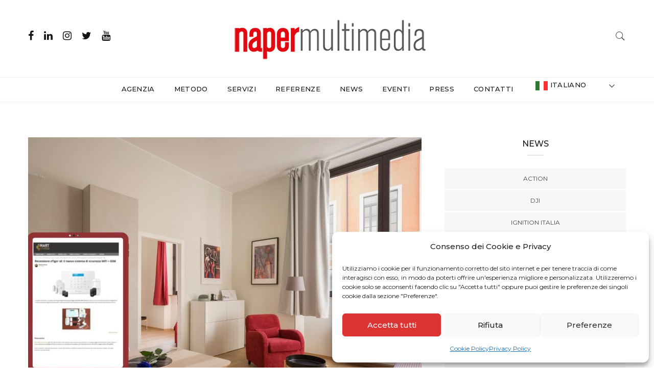

--- FILE ---
content_type: text/html; charset=UTF-8
request_url: https://www.napermultimedia.it/tag/etiger/
body_size: 76534
content:

<!DOCTYPE html>
<html lang="it-IT" class="no-js">
<head>
	<meta charset="UTF-8">
	<meta name="viewport" content="width=device-width, initial-scale=1">
	<link rel="profile" href="http://gmpg.org/xfn/11">
	<meta name='robots' content='index, follow, max-image-preview:large, max-snippet:-1, max-video-preview:-1' />

	<!-- This site is optimized with the Yoast SEO plugin v24.5 - https://yoast.com/wordpress/plugins/seo/ -->
	<title>eTiger Archivi - Naper Multimedia</title>
	<link rel="canonical" href="https://www.napermultimedia.it/tag/etiger/" />
	<meta property="og:locale" content="it_IT" />
	<meta property="og:type" content="article" />
	<meta property="og:title" content="eTiger Archivi - Naper Multimedia" />
	<meta property="og:url" content="https://www.napermultimedia.it/tag/etiger/" />
	<meta property="og:site_name" content="Naper Multimedia" />
	<meta name="twitter:card" content="summary_large_image" />
	<meta name="twitter:site" content="@NaperMedia" />
	<script type="application/ld+json" class="yoast-schema-graph">{"@context":"https://schema.org","@graph":[{"@type":"CollectionPage","@id":"https://www.napermultimedia.it/tag/etiger/","url":"https://www.napermultimedia.it/tag/etiger/","name":"eTiger Archivi - Naper Multimedia","isPartOf":{"@id":"https://www.napermultimedia.it/#website"},"primaryImageOfPage":{"@id":"https://www.napermultimedia.it/tag/etiger/#primaryimage"},"image":{"@id":"https://www.napermultimedia.it/tag/etiger/#primaryimage"},"thumbnailUrl":"https://www.napermultimedia.it/wp-content/uploads/2020/10/Copia-di-Copia-di-Sito-Naper-93.jpg","breadcrumb":{"@id":"https://www.napermultimedia.it/tag/etiger/#breadcrumb"},"inLanguage":"it-IT"},{"@type":"ImageObject","inLanguage":"it-IT","@id":"https://www.napermultimedia.it/tag/etiger/#primaryimage","url":"https://www.napermultimedia.it/wp-content/uploads/2020/10/Copia-di-Copia-di-Sito-Naper-93.jpg","contentUrl":"https://www.napermultimedia.it/wp-content/uploads/2020/10/Copia-di-Copia-di-Sito-Naper-93.jpg","width":1920,"height":1080},{"@type":"BreadcrumbList","@id":"https://www.napermultimedia.it/tag/etiger/#breadcrumb","itemListElement":[{"@type":"ListItem","position":1,"name":"Home","item":"https://www.napermultimedia.it/"},{"@type":"ListItem","position":2,"name":"eTiger"}]},{"@type":"WebSite","@id":"https://www.napermultimedia.it/#website","url":"https://www.napermultimedia.it/","name":"Naper Multimedia","description":"","publisher":{"@id":"https://www.napermultimedia.it/#organization"},"potentialAction":[{"@type":"SearchAction","target":{"@type":"EntryPoint","urlTemplate":"https://www.napermultimedia.it/?s={search_term_string}"},"query-input":{"@type":"PropertyValueSpecification","valueRequired":true,"valueName":"search_term_string"}}],"inLanguage":"it-IT"},{"@type":"Organization","@id":"https://www.napermultimedia.it/#organization","name":"Naper Multimedia","url":"https://www.napermultimedia.it/","logo":{"@type":"ImageObject","inLanguage":"it-IT","@id":"https://www.napermultimedia.it/#/schema/logo/image/","url":"https://www.napermultimedia.it/wp-content/uploads/2018/11/logo_naper_web_stretto-1.png","contentUrl":"https://www.napermultimedia.it/wp-content/uploads/2018/11/logo_naper_web_stretto-1.png","width":400,"height":92,"caption":"Naper Multimedia"},"image":{"@id":"https://www.napermultimedia.it/#/schema/logo/image/"},"sameAs":["https://www.facebook.com/Napermultimedia/","https://x.com/NaperMedia"]}]}</script>
	<!-- / Yoast SEO plugin. -->


<link rel='dns-prefetch' href='//www.googletagmanager.com' />
<link rel='dns-prefetch' href='//fonts.googleapis.com' />
<link rel="alternate" type="application/rss+xml" title="Naper Multimedia &raquo; Feed" href="https://www.napermultimedia.it/feed/" />
<link rel="alternate" type="application/rss+xml" title="Naper Multimedia &raquo; Feed dei commenti" href="https://www.napermultimedia.it/comments/feed/" />
<link rel="alternate" type="application/rss+xml" title="Naper Multimedia &raquo; eTiger Feed del tag" href="https://www.napermultimedia.it/tag/etiger/feed/" />
<script type="text/javascript">
/* <![CDATA[ */
window._wpemojiSettings = {"baseUrl":"https:\/\/s.w.org\/images\/core\/emoji\/15.0.3\/72x72\/","ext":".png","svgUrl":"https:\/\/s.w.org\/images\/core\/emoji\/15.0.3\/svg\/","svgExt":".svg","source":{"concatemoji":"https:\/\/www.napermultimedia.it\/wp-includes\/js\/wp-emoji-release.min.js?ver=6.5.3"}};
/*! This file is auto-generated */
!function(i,n){var o,s,e;function c(e){try{var t={supportTests:e,timestamp:(new Date).valueOf()};sessionStorage.setItem(o,JSON.stringify(t))}catch(e){}}function p(e,t,n){e.clearRect(0,0,e.canvas.width,e.canvas.height),e.fillText(t,0,0);var t=new Uint32Array(e.getImageData(0,0,e.canvas.width,e.canvas.height).data),r=(e.clearRect(0,0,e.canvas.width,e.canvas.height),e.fillText(n,0,0),new Uint32Array(e.getImageData(0,0,e.canvas.width,e.canvas.height).data));return t.every(function(e,t){return e===r[t]})}function u(e,t,n){switch(t){case"flag":return n(e,"\ud83c\udff3\ufe0f\u200d\u26a7\ufe0f","\ud83c\udff3\ufe0f\u200b\u26a7\ufe0f")?!1:!n(e,"\ud83c\uddfa\ud83c\uddf3","\ud83c\uddfa\u200b\ud83c\uddf3")&&!n(e,"\ud83c\udff4\udb40\udc67\udb40\udc62\udb40\udc65\udb40\udc6e\udb40\udc67\udb40\udc7f","\ud83c\udff4\u200b\udb40\udc67\u200b\udb40\udc62\u200b\udb40\udc65\u200b\udb40\udc6e\u200b\udb40\udc67\u200b\udb40\udc7f");case"emoji":return!n(e,"\ud83d\udc26\u200d\u2b1b","\ud83d\udc26\u200b\u2b1b")}return!1}function f(e,t,n){var r="undefined"!=typeof WorkerGlobalScope&&self instanceof WorkerGlobalScope?new OffscreenCanvas(300,150):i.createElement("canvas"),a=r.getContext("2d",{willReadFrequently:!0}),o=(a.textBaseline="top",a.font="600 32px Arial",{});return e.forEach(function(e){o[e]=t(a,e,n)}),o}function t(e){var t=i.createElement("script");t.src=e,t.defer=!0,i.head.appendChild(t)}"undefined"!=typeof Promise&&(o="wpEmojiSettingsSupports",s=["flag","emoji"],n.supports={everything:!0,everythingExceptFlag:!0},e=new Promise(function(e){i.addEventListener("DOMContentLoaded",e,{once:!0})}),new Promise(function(t){var n=function(){try{var e=JSON.parse(sessionStorage.getItem(o));if("object"==typeof e&&"number"==typeof e.timestamp&&(new Date).valueOf()<e.timestamp+604800&&"object"==typeof e.supportTests)return e.supportTests}catch(e){}return null}();if(!n){if("undefined"!=typeof Worker&&"undefined"!=typeof OffscreenCanvas&&"undefined"!=typeof URL&&URL.createObjectURL&&"undefined"!=typeof Blob)try{var e="postMessage("+f.toString()+"("+[JSON.stringify(s),u.toString(),p.toString()].join(",")+"));",r=new Blob([e],{type:"text/javascript"}),a=new Worker(URL.createObjectURL(r),{name:"wpTestEmojiSupports"});return void(a.onmessage=function(e){c(n=e.data),a.terminate(),t(n)})}catch(e){}c(n=f(s,u,p))}t(n)}).then(function(e){for(var t in e)n.supports[t]=e[t],n.supports.everything=n.supports.everything&&n.supports[t],"flag"!==t&&(n.supports.everythingExceptFlag=n.supports.everythingExceptFlag&&n.supports[t]);n.supports.everythingExceptFlag=n.supports.everythingExceptFlag&&!n.supports.flag,n.DOMReady=!1,n.readyCallback=function(){n.DOMReady=!0}}).then(function(){return e}).then(function(){var e;n.supports.everything||(n.readyCallback(),(e=n.source||{}).concatemoji?t(e.concatemoji):e.wpemoji&&e.twemoji&&(t(e.twemoji),t(e.wpemoji)))}))}((window,document),window._wpemojiSettings);
/* ]]> */
</script>
<link rel='stylesheet' id='menu-icons-extra-css' href='https://www.napermultimedia.it/wp-content/plugins/menu-icons/css/extra.min.css?ver=0.13.20' type='text/css' media='all' />
<style id='wp-emoji-styles-inline-css' type='text/css'>

	img.wp-smiley, img.emoji {
		display: inline !important;
		border: none !important;
		box-shadow: none !important;
		height: 1em !important;
		width: 1em !important;
		margin: 0 0.07em !important;
		vertical-align: -0.1em !important;
		background: none !important;
		padding: 0 !important;
	}
</style>
<link rel='stylesheet' id='wp-block-library-css' href='https://www.napermultimedia.it/wp-includes/css/dist/block-library/style.min.css?ver=6.5.3' type='text/css' media='all' />
<style id='classic-theme-styles-inline-css' type='text/css'>
/*! This file is auto-generated */
.wp-block-button__link{color:#fff;background-color:#32373c;border-radius:9999px;box-shadow:none;text-decoration:none;padding:calc(.667em + 2px) calc(1.333em + 2px);font-size:1.125em}.wp-block-file__button{background:#32373c;color:#fff;text-decoration:none}
</style>
<style id='global-styles-inline-css' type='text/css'>
body{--wp--preset--color--black: #000000;--wp--preset--color--cyan-bluish-gray: #abb8c3;--wp--preset--color--white: #ffffff;--wp--preset--color--pale-pink: #f78da7;--wp--preset--color--vivid-red: #cf2e2e;--wp--preset--color--luminous-vivid-orange: #ff6900;--wp--preset--color--luminous-vivid-amber: #fcb900;--wp--preset--color--light-green-cyan: #7bdcb5;--wp--preset--color--vivid-green-cyan: #00d084;--wp--preset--color--pale-cyan-blue: #8ed1fc;--wp--preset--color--vivid-cyan-blue: #0693e3;--wp--preset--color--vivid-purple: #9b51e0;--wp--preset--gradient--vivid-cyan-blue-to-vivid-purple: linear-gradient(135deg,rgba(6,147,227,1) 0%,rgb(155,81,224) 100%);--wp--preset--gradient--light-green-cyan-to-vivid-green-cyan: linear-gradient(135deg,rgb(122,220,180) 0%,rgb(0,208,130) 100%);--wp--preset--gradient--luminous-vivid-amber-to-luminous-vivid-orange: linear-gradient(135deg,rgba(252,185,0,1) 0%,rgba(255,105,0,1) 100%);--wp--preset--gradient--luminous-vivid-orange-to-vivid-red: linear-gradient(135deg,rgba(255,105,0,1) 0%,rgb(207,46,46) 100%);--wp--preset--gradient--very-light-gray-to-cyan-bluish-gray: linear-gradient(135deg,rgb(238,238,238) 0%,rgb(169,184,195) 100%);--wp--preset--gradient--cool-to-warm-spectrum: linear-gradient(135deg,rgb(74,234,220) 0%,rgb(151,120,209) 20%,rgb(207,42,186) 40%,rgb(238,44,130) 60%,rgb(251,105,98) 80%,rgb(254,248,76) 100%);--wp--preset--gradient--blush-light-purple: linear-gradient(135deg,rgb(255,206,236) 0%,rgb(152,150,240) 100%);--wp--preset--gradient--blush-bordeaux: linear-gradient(135deg,rgb(254,205,165) 0%,rgb(254,45,45) 50%,rgb(107,0,62) 100%);--wp--preset--gradient--luminous-dusk: linear-gradient(135deg,rgb(255,203,112) 0%,rgb(199,81,192) 50%,rgb(65,88,208) 100%);--wp--preset--gradient--pale-ocean: linear-gradient(135deg,rgb(255,245,203) 0%,rgb(182,227,212) 50%,rgb(51,167,181) 100%);--wp--preset--gradient--electric-grass: linear-gradient(135deg,rgb(202,248,128) 0%,rgb(113,206,126) 100%);--wp--preset--gradient--midnight: linear-gradient(135deg,rgb(2,3,129) 0%,rgb(40,116,252) 100%);--wp--preset--font-size--small: 13px;--wp--preset--font-size--medium: 20px;--wp--preset--font-size--large: 36px;--wp--preset--font-size--x-large: 42px;--wp--preset--spacing--20: 0.44rem;--wp--preset--spacing--30: 0.67rem;--wp--preset--spacing--40: 1rem;--wp--preset--spacing--50: 1.5rem;--wp--preset--spacing--60: 2.25rem;--wp--preset--spacing--70: 3.38rem;--wp--preset--spacing--80: 5.06rem;--wp--preset--shadow--natural: 6px 6px 9px rgba(0, 0, 0, 0.2);--wp--preset--shadow--deep: 12px 12px 50px rgba(0, 0, 0, 0.4);--wp--preset--shadow--sharp: 6px 6px 0px rgba(0, 0, 0, 0.2);--wp--preset--shadow--outlined: 6px 6px 0px -3px rgba(255, 255, 255, 1), 6px 6px rgba(0, 0, 0, 1);--wp--preset--shadow--crisp: 6px 6px 0px rgba(0, 0, 0, 1);}:where(.is-layout-flex){gap: 0.5em;}:where(.is-layout-grid){gap: 0.5em;}body .is-layout-flex{display: flex;}body .is-layout-flex{flex-wrap: wrap;align-items: center;}body .is-layout-flex > *{margin: 0;}body .is-layout-grid{display: grid;}body .is-layout-grid > *{margin: 0;}:where(.wp-block-columns.is-layout-flex){gap: 2em;}:where(.wp-block-columns.is-layout-grid){gap: 2em;}:where(.wp-block-post-template.is-layout-flex){gap: 1.25em;}:where(.wp-block-post-template.is-layout-grid){gap: 1.25em;}.has-black-color{color: var(--wp--preset--color--black) !important;}.has-cyan-bluish-gray-color{color: var(--wp--preset--color--cyan-bluish-gray) !important;}.has-white-color{color: var(--wp--preset--color--white) !important;}.has-pale-pink-color{color: var(--wp--preset--color--pale-pink) !important;}.has-vivid-red-color{color: var(--wp--preset--color--vivid-red) !important;}.has-luminous-vivid-orange-color{color: var(--wp--preset--color--luminous-vivid-orange) !important;}.has-luminous-vivid-amber-color{color: var(--wp--preset--color--luminous-vivid-amber) !important;}.has-light-green-cyan-color{color: var(--wp--preset--color--light-green-cyan) !important;}.has-vivid-green-cyan-color{color: var(--wp--preset--color--vivid-green-cyan) !important;}.has-pale-cyan-blue-color{color: var(--wp--preset--color--pale-cyan-blue) !important;}.has-vivid-cyan-blue-color{color: var(--wp--preset--color--vivid-cyan-blue) !important;}.has-vivid-purple-color{color: var(--wp--preset--color--vivid-purple) !important;}.has-black-background-color{background-color: var(--wp--preset--color--black) !important;}.has-cyan-bluish-gray-background-color{background-color: var(--wp--preset--color--cyan-bluish-gray) !important;}.has-white-background-color{background-color: var(--wp--preset--color--white) !important;}.has-pale-pink-background-color{background-color: var(--wp--preset--color--pale-pink) !important;}.has-vivid-red-background-color{background-color: var(--wp--preset--color--vivid-red) !important;}.has-luminous-vivid-orange-background-color{background-color: var(--wp--preset--color--luminous-vivid-orange) !important;}.has-luminous-vivid-amber-background-color{background-color: var(--wp--preset--color--luminous-vivid-amber) !important;}.has-light-green-cyan-background-color{background-color: var(--wp--preset--color--light-green-cyan) !important;}.has-vivid-green-cyan-background-color{background-color: var(--wp--preset--color--vivid-green-cyan) !important;}.has-pale-cyan-blue-background-color{background-color: var(--wp--preset--color--pale-cyan-blue) !important;}.has-vivid-cyan-blue-background-color{background-color: var(--wp--preset--color--vivid-cyan-blue) !important;}.has-vivid-purple-background-color{background-color: var(--wp--preset--color--vivid-purple) !important;}.has-black-border-color{border-color: var(--wp--preset--color--black) !important;}.has-cyan-bluish-gray-border-color{border-color: var(--wp--preset--color--cyan-bluish-gray) !important;}.has-white-border-color{border-color: var(--wp--preset--color--white) !important;}.has-pale-pink-border-color{border-color: var(--wp--preset--color--pale-pink) !important;}.has-vivid-red-border-color{border-color: var(--wp--preset--color--vivid-red) !important;}.has-luminous-vivid-orange-border-color{border-color: var(--wp--preset--color--luminous-vivid-orange) !important;}.has-luminous-vivid-amber-border-color{border-color: var(--wp--preset--color--luminous-vivid-amber) !important;}.has-light-green-cyan-border-color{border-color: var(--wp--preset--color--light-green-cyan) !important;}.has-vivid-green-cyan-border-color{border-color: var(--wp--preset--color--vivid-green-cyan) !important;}.has-pale-cyan-blue-border-color{border-color: var(--wp--preset--color--pale-cyan-blue) !important;}.has-vivid-cyan-blue-border-color{border-color: var(--wp--preset--color--vivid-cyan-blue) !important;}.has-vivid-purple-border-color{border-color: var(--wp--preset--color--vivid-purple) !important;}.has-vivid-cyan-blue-to-vivid-purple-gradient-background{background: var(--wp--preset--gradient--vivid-cyan-blue-to-vivid-purple) !important;}.has-light-green-cyan-to-vivid-green-cyan-gradient-background{background: var(--wp--preset--gradient--light-green-cyan-to-vivid-green-cyan) !important;}.has-luminous-vivid-amber-to-luminous-vivid-orange-gradient-background{background: var(--wp--preset--gradient--luminous-vivid-amber-to-luminous-vivid-orange) !important;}.has-luminous-vivid-orange-to-vivid-red-gradient-background{background: var(--wp--preset--gradient--luminous-vivid-orange-to-vivid-red) !important;}.has-very-light-gray-to-cyan-bluish-gray-gradient-background{background: var(--wp--preset--gradient--very-light-gray-to-cyan-bluish-gray) !important;}.has-cool-to-warm-spectrum-gradient-background{background: var(--wp--preset--gradient--cool-to-warm-spectrum) !important;}.has-blush-light-purple-gradient-background{background: var(--wp--preset--gradient--blush-light-purple) !important;}.has-blush-bordeaux-gradient-background{background: var(--wp--preset--gradient--blush-bordeaux) !important;}.has-luminous-dusk-gradient-background{background: var(--wp--preset--gradient--luminous-dusk) !important;}.has-pale-ocean-gradient-background{background: var(--wp--preset--gradient--pale-ocean) !important;}.has-electric-grass-gradient-background{background: var(--wp--preset--gradient--electric-grass) !important;}.has-midnight-gradient-background{background: var(--wp--preset--gradient--midnight) !important;}.has-small-font-size{font-size: var(--wp--preset--font-size--small) !important;}.has-medium-font-size{font-size: var(--wp--preset--font-size--medium) !important;}.has-large-font-size{font-size: var(--wp--preset--font-size--large) !important;}.has-x-large-font-size{font-size: var(--wp--preset--font-size--x-large) !important;}
.wp-block-navigation a:where(:not(.wp-element-button)){color: inherit;}
:where(.wp-block-post-template.is-layout-flex){gap: 1.25em;}:where(.wp-block-post-template.is-layout-grid){gap: 1.25em;}
:where(.wp-block-columns.is-layout-flex){gap: 2em;}:where(.wp-block-columns.is-layout-grid){gap: 2em;}
.wp-block-pullquote{font-size: 1.5em;line-height: 1.6;}
</style>
<link rel='stylesheet' id='contact-form-7-css' href='https://www.napermultimedia.it/wp-content/plugins/contact-form-7/includes/css/styles.css?ver=5.9.8' type='text/css' media='all' />
<link rel='stylesheet' id='minimag-toolkit-css' href='https://www.napermultimedia.it/wp-content/plugins/minimag-toolkit/lib/css/plugin.css?ver=1.0' type='text/css' media='all' />
<link rel='stylesheet' id='rs-plugin-settings-css' href='https://www.napermultimedia.it/wp-content/plugins/revslider/public/assets/css/settings.css?ver=5.4.8.3' type='text/css' media='all' />
<style id='rs-plugin-settings-inline-css' type='text/css'>
#rs-demo-id {}
</style>
<link rel='stylesheet' id='cmplz-general-css' href='https://www.napermultimedia.it/wp-content/plugins/complianz-gdpr/assets/css/cookieblocker.min.css?ver=1765960185' type='text/css' media='all' />
<link rel='stylesheet' id='minimag-fonts-css' href='https://fonts.googleapis.com/css?family=Montserrat%3A100%2C100i%2C200%2C200i%2C300%2C300i%2C400%2C400i%2C500%2C500i%2C600%2C600i%2C700%2C700i%2C800%2C800i%2C900%2C900i%7CHind%3A300%2C400%2C500%2C600%2C700&#038;subset=latin%2Clatin-ext&#038;ver=6.5.3' type='text/css' media='all' />
<link rel='stylesheet' id='loader-css' href='https://www.napermultimedia.it/wp-content/themes/minimag2/assets/css/loader.css?ver=6.5.3' type='text/css' media='all' />
<link rel='stylesheet' id='font-awesome-css' href='https://www.napermultimedia.it/wp-content/themes/minimag2/assets/css/font-awesome.css?ver=6.5.3' type='text/css' media='all' />
<link rel='stylesheet' id='bootstrap-css' href='https://www.napermultimedia.it/wp-content/themes/minimag2/assets/css/bootstrap.css?ver=6.5.3' type='text/css' media='all' />
<link rel='stylesheet' id='elegant-icons-css' href='https://www.napermultimedia.it/wp-content/themes/minimag2/assets/css/elegant-icons.css?ver=6.5.3' type='text/css' media='all' />
<link rel='stylesheet' id='animate-css' href='https://www.napermultimedia.it/wp-content/themes/minimag2/assets/css/animate.css?ver=6.5.3' type='text/css' media='all' />
<link rel='stylesheet' id='owl-carousel-css' href='https://www.napermultimedia.it/wp-content/themes/minimag2/assets/css/owl-carousel.css?ver=6.5.3' type='text/css' media='all' />
<link rel='stylesheet' id='magnific-popup-css' href='https://www.napermultimedia.it/wp-content/themes/minimag2/assets/css/magnific-popup.css?ver=6.5.3' type='text/css' media='all' />
<link rel='stylesheet' id='strockgap-icon-css' href='https://www.napermultimedia.it/wp-content/themes/minimag2/assets/css/strockgap-icon.css?ver=6.5.3' type='text/css' media='all' />
<link rel='stylesheet' id='bootstrap-select-css' href='https://www.napermultimedia.it/wp-content/themes/minimag2/assets/css/bootstrap-select.css?ver=6.5.3' type='text/css' media='all' />
<link rel='stylesheet' id='ionicons-css' href='https://www.napermultimedia.it/wp-content/themes/minimag2/assets/css/ionicons.css?ver=6.5.3' type='text/css' media='all' />
<link rel='stylesheet' id='pe-icons-css' href='https://www.napermultimedia.it/wp-content/themes/minimag2/assets/css/pe-icons.css?ver=6.5.3' type='text/css' media='all' />
<link rel='stylesheet' id='slick-css' href='https://www.napermultimedia.it/wp-content/themes/minimag2/assets/slick/slick.css?ver=6.5.3' type='text/css' media='all' />
<link rel='stylesheet' id='slick-theme-css' href='https://www.napermultimedia.it/wp-content/themes/minimag2/assets/slick/slick-theme.css?ver=6.5.3' type='text/css' media='all' />
<link rel='stylesheet' id='minimag-stylesheet-css' href='https://www.napermultimedia.it/wp-content/themes/minimag2/style.css?ver=6.5.3' type='text/css' media='all' />
<link rel='stylesheet' id='slb_core-css' href='https://www.napermultimedia.it/wp-content/plugins/simple-lightbox/client/css/app.css?ver=2.9.4' type='text/css' media='all' />
<script type="text/javascript" src="https://www.napermultimedia.it/wp-includes/js/jquery/jquery.min.js?ver=3.7.1" id="jquery-core-js"></script>
<script type="text/javascript" src="https://www.napermultimedia.it/wp-includes/js/jquery/jquery-migrate.min.js?ver=3.4.1" id="jquery-migrate-js"></script>
<script type="text/javascript" src="https://www.napermultimedia.it/wp-content/plugins/minimag-toolkit/lib/js/plugin.js?ver=1.0" id="minimag-toolkit-js"></script>
<script type="text/javascript" src="https://www.napermultimedia.it/wp-content/plugins/revslider/public/assets/js/jquery.themepunch.tools.min.js?ver=5.4.8.3" id="tp-tools-js"></script>
<script type="text/javascript" src="https://www.napermultimedia.it/wp-content/plugins/revslider/public/assets/js/jquery.themepunch.revolution.min.js?ver=5.4.8.3" id="revmin-js"></script>
<script type="text/javascript" src="https://www.napermultimedia.it/wp-content/themes/minimag2/assets/js/modernizr.js?ver=6.5.3" id="modernizr-js"></script>
<script type="text/javascript" src="https://www.napermultimedia.it/wp-content/themes/minimag2/assets/js/popper.min.js?ver=6.5.3" id="popper-js"></script>
<script type="text/javascript" src="https://www.napermultimedia.it/wp-content/themes/minimag2/assets/js/bootstrap.js?ver=6.5.3" id="bootstrap-js"></script>
<script type="text/javascript" src="https://www.napermultimedia.it/wp-content/themes/minimag2/assets/js/easing.js?ver=6.5.3" id="easing-js"></script>
<script type="text/javascript" src="https://www.napermultimedia.it/wp-content/themes/minimag2/assets/js/appear.js?ver=6.5.3" id="appear-js"></script>
<script type="text/javascript" src="https://www.napermultimedia.it/wp-content/themes/minimag2/assets/js/isotope.pkgd.min.js?ver=6.5.3" id="isotope-pkgd-js"></script>
<script type="text/javascript" src="https://www.napermultimedia.it/wp-content/themes/minimag2/assets/js/owl-carousel.js?ver=6.5.3" id="owlcarousel-js"></script>
<script type="text/javascript" src="https://www.napermultimedia.it/wp-content/themes/minimag2/assets/js/animate-number.js?ver=6.5.3" id="animate-number-js"></script>
<script type="text/javascript" src="https://www.napermultimedia.it/wp-content/themes/minimag2/assets/js/magnific-popup.js?ver=6.5.3" id="magnific-popup-js"></script>
<script type="text/javascript" src="https://www.napermultimedia.it/wp-content/themes/minimag2/assets/js/bootstrap-select.js?ver=6.5.3" id="bootstrap-select-js"></script>
<script type="text/javascript" src="https://www.napermultimedia.it/wp-content/themes/minimag2/assets/slick/slick.min.js?ver=6.5.3" id="slick-js"></script>
<script type="text/javascript" src="https://www.napermultimedia.it/wp-content/themes/minimag2/assets/js/functions.js?ver=6.5.3" id="minimag-functions-js"></script>

<!-- Snippet del tag Google (gtag.js) aggiunto da Site Kit -->
<!-- Snippet Google Analytics aggiunto da Site Kit -->
<script type="text/javascript" src="https://www.googletagmanager.com/gtag/js?id=G-8X23RJTC6S" id="google_gtagjs-js" async></script>
<script type="text/javascript" id="google_gtagjs-js-after">
/* <![CDATA[ */
window.dataLayer = window.dataLayer || [];function gtag(){dataLayer.push(arguments);}
gtag("set","linker",{"domains":["www.napermultimedia.it"]});
gtag("js", new Date());
gtag("set", "developer_id.dZTNiMT", true);
gtag("config", "G-8X23RJTC6S");
/* ]]> */
</script>
<script></script><link rel="https://api.w.org/" href="https://www.napermultimedia.it/wp-json/" /><link rel="alternate" type="application/json" href="https://www.napermultimedia.it/wp-json/wp/v2/tags/3062" /><link rel="EditURI" type="application/rsd+xml" title="RSD" href="https://www.napermultimedia.it/xmlrpc.php?rsd" />
<meta name="generator" content="WordPress 6.5.3" />
<meta name="generator" content="Redux 4.5.10" /><meta name="generator" content="Site Kit by Google 1.170.0" />	<!-- Favicon Start -->
		<!-- Favicon Version 2.1 : Site : Visit Superbcodes.com-->
				<link rel="icon" href="https://www.napermultimedia.it/wp-content/uploads/2020/04/favicon.png" type="image/x-icon" />
			<!-- Favicom End -->
				<style>.cmplz-hidden {
					display: none !important;
				}</style><meta name="generator" content="Powered by WPBakery Page Builder - drag and drop page builder for WordPress."/>
<meta name="generator" content="Powered by Slider Revolution 5.4.8.3 - responsive, Mobile-Friendly Slider Plugin for WordPress with comfortable drag and drop interface." />
<style type="text/css">.saboxplugin-wrap{-webkit-box-sizing:border-box;-moz-box-sizing:border-box;-ms-box-sizing:border-box;box-sizing:border-box;border:1px solid #eee;width:100%;clear:both;display:block;overflow:hidden;word-wrap:break-word;position:relative}.saboxplugin-wrap .saboxplugin-gravatar{float:left;padding:0 20px 20px 20px}.saboxplugin-wrap .saboxplugin-gravatar img{max-width:100px;height:auto;border-radius:0;}.saboxplugin-wrap .saboxplugin-authorname{font-size:18px;line-height:1;margin:20px 0 0 20px;display:block}.saboxplugin-wrap .saboxplugin-authorname a{text-decoration:none}.saboxplugin-wrap .saboxplugin-authorname a:focus{outline:0}.saboxplugin-wrap .saboxplugin-desc{display:block;margin:5px 20px}.saboxplugin-wrap .saboxplugin-desc a{text-decoration:underline}.saboxplugin-wrap .saboxplugin-desc p{margin:5px 0 12px}.saboxplugin-wrap .saboxplugin-web{margin:0 20px 15px;text-align:left}.saboxplugin-wrap .sab-web-position{text-align:right}.saboxplugin-wrap .saboxplugin-web a{color:#ccc;text-decoration:none}.saboxplugin-wrap .saboxplugin-socials{position:relative;display:block;background:#fcfcfc;padding:5px;border-top:1px solid #eee}.saboxplugin-wrap .saboxplugin-socials a svg{width:20px;height:20px}.saboxplugin-wrap .saboxplugin-socials a svg .st2{fill:#fff; transform-origin:center center;}.saboxplugin-wrap .saboxplugin-socials a svg .st1{fill:rgba(0,0,0,.3)}.saboxplugin-wrap .saboxplugin-socials a:hover{opacity:.8;-webkit-transition:opacity .4s;-moz-transition:opacity .4s;-o-transition:opacity .4s;transition:opacity .4s;box-shadow:none!important;-webkit-box-shadow:none!important}.saboxplugin-wrap .saboxplugin-socials .saboxplugin-icon-color{box-shadow:none;padding:0;border:0;-webkit-transition:opacity .4s;-moz-transition:opacity .4s;-o-transition:opacity .4s;transition:opacity .4s;display:inline-block;color:#fff;font-size:0;text-decoration:inherit;margin:5px;-webkit-border-radius:0;-moz-border-radius:0;-ms-border-radius:0;-o-border-radius:0;border-radius:0;overflow:hidden}.saboxplugin-wrap .saboxplugin-socials .saboxplugin-icon-grey{text-decoration:inherit;box-shadow:none;position:relative;display:-moz-inline-stack;display:inline-block;vertical-align:middle;zoom:1;margin:10px 5px;color:#444;fill:#444}.clearfix:after,.clearfix:before{content:' ';display:table;line-height:0;clear:both}.ie7 .clearfix{zoom:1}.saboxplugin-socials.sabox-colored .saboxplugin-icon-color .sab-twitch{border-color:#38245c}.saboxplugin-socials.sabox-colored .saboxplugin-icon-color .sab-behance{border-color:#003eb0}.saboxplugin-socials.sabox-colored .saboxplugin-icon-color .sab-deviantart{border-color:#036824}.saboxplugin-socials.sabox-colored .saboxplugin-icon-color .sab-digg{border-color:#00327c}.saboxplugin-socials.sabox-colored .saboxplugin-icon-color .sab-dribbble{border-color:#ba1655}.saboxplugin-socials.sabox-colored .saboxplugin-icon-color .sab-facebook{border-color:#1e2e4f}.saboxplugin-socials.sabox-colored .saboxplugin-icon-color .sab-flickr{border-color:#003576}.saboxplugin-socials.sabox-colored .saboxplugin-icon-color .sab-github{border-color:#264874}.saboxplugin-socials.sabox-colored .saboxplugin-icon-color .sab-google{border-color:#0b51c5}.saboxplugin-socials.sabox-colored .saboxplugin-icon-color .sab-html5{border-color:#902e13}.saboxplugin-socials.sabox-colored .saboxplugin-icon-color .sab-instagram{border-color:#1630aa}.saboxplugin-socials.sabox-colored .saboxplugin-icon-color .sab-linkedin{border-color:#00344f}.saboxplugin-socials.sabox-colored .saboxplugin-icon-color .sab-pinterest{border-color:#5b040e}.saboxplugin-socials.sabox-colored .saboxplugin-icon-color .sab-reddit{border-color:#992900}.saboxplugin-socials.sabox-colored .saboxplugin-icon-color .sab-rss{border-color:#a43b0a}.saboxplugin-socials.sabox-colored .saboxplugin-icon-color .sab-sharethis{border-color:#5d8420}.saboxplugin-socials.sabox-colored .saboxplugin-icon-color .sab-soundcloud{border-color:#995200}.saboxplugin-socials.sabox-colored .saboxplugin-icon-color .sab-spotify{border-color:#0f612c}.saboxplugin-socials.sabox-colored .saboxplugin-icon-color .sab-stackoverflow{border-color:#a95009}.saboxplugin-socials.sabox-colored .saboxplugin-icon-color .sab-steam{border-color:#006388}.saboxplugin-socials.sabox-colored .saboxplugin-icon-color .sab-user_email{border-color:#b84e05}.saboxplugin-socials.sabox-colored .saboxplugin-icon-color .sab-tumblr{border-color:#10151b}.saboxplugin-socials.sabox-colored .saboxplugin-icon-color .sab-twitter{border-color:#0967a0}.saboxplugin-socials.sabox-colored .saboxplugin-icon-color .sab-vimeo{border-color:#0d7091}.saboxplugin-socials.sabox-colored .saboxplugin-icon-color .sab-windows{border-color:#003f71}.saboxplugin-socials.sabox-colored .saboxplugin-icon-color .sab-whatsapp{border-color:#003f71}.saboxplugin-socials.sabox-colored .saboxplugin-icon-color .sab-wordpress{border-color:#0f3647}.saboxplugin-socials.sabox-colored .saboxplugin-icon-color .sab-yahoo{border-color:#14002d}.saboxplugin-socials.sabox-colored .saboxplugin-icon-color .sab-youtube{border-color:#900}.saboxplugin-socials.sabox-colored .saboxplugin-icon-color .sab-xing{border-color:#000202}.saboxplugin-socials.sabox-colored .saboxplugin-icon-color .sab-mixcloud{border-color:#2475a0}.saboxplugin-socials.sabox-colored .saboxplugin-icon-color .sab-vk{border-color:#243549}.saboxplugin-socials.sabox-colored .saboxplugin-icon-color .sab-medium{border-color:#00452c}.saboxplugin-socials.sabox-colored .saboxplugin-icon-color .sab-quora{border-color:#420e00}.saboxplugin-socials.sabox-colored .saboxplugin-icon-color .sab-meetup{border-color:#9b181c}.saboxplugin-socials.sabox-colored .saboxplugin-icon-color .sab-goodreads{border-color:#000}.saboxplugin-socials.sabox-colored .saboxplugin-icon-color .sab-snapchat{border-color:#999700}.saboxplugin-socials.sabox-colored .saboxplugin-icon-color .sab-500px{border-color:#00557f}.saboxplugin-socials.sabox-colored .saboxplugin-icon-color .sab-mastodont{border-color:#185886}.sabox-plus-item{margin-bottom:20px}@media screen and (max-width:480px){.saboxplugin-wrap{text-align:center}.saboxplugin-wrap .saboxplugin-gravatar{float:none;padding:20px 0;text-align:center;margin:0 auto;display:block}.saboxplugin-wrap .saboxplugin-gravatar img{float:none;display:inline-block;display:-moz-inline-stack;vertical-align:middle;zoom:1}.saboxplugin-wrap .saboxplugin-desc{margin:0 10px 20px;text-align:center}.saboxplugin-wrap .saboxplugin-authorname{text-align:center;margin:10px 0 20px}}body .saboxplugin-authorname a,body .saboxplugin-authorname a:hover{box-shadow:none;-webkit-box-shadow:none}a.sab-profile-edit{font-size:16px!important;line-height:1!important}.sab-edit-settings a,a.sab-profile-edit{color:#0073aa!important;box-shadow:none!important;-webkit-box-shadow:none!important}.sab-edit-settings{margin-right:15px;position:absolute;right:0;z-index:2;bottom:10px;line-height:20px}.sab-edit-settings i{margin-left:5px}.saboxplugin-socials{line-height:1!important}.rtl .saboxplugin-wrap .saboxplugin-gravatar{float:right}.rtl .saboxplugin-wrap .saboxplugin-authorname{display:flex;align-items:center}.rtl .saboxplugin-wrap .saboxplugin-authorname .sab-profile-edit{margin-right:10px}.rtl .sab-edit-settings{right:auto;left:0}img.sab-custom-avatar{max-width:75px;}.saboxplugin-wrap {margin-top:40px; margin-bottom:0px; padding: 0px 0px }.saboxplugin-wrap .saboxplugin-authorname {font-size:18px; line-height:25px;}.saboxplugin-wrap .saboxplugin-desc p, .saboxplugin-wrap .saboxplugin-desc {font-size:13px !important; line-height:20px !important;}.saboxplugin-wrap .saboxplugin-web {font-size:14px;}.saboxplugin-wrap .saboxplugin-socials a svg {width:18px;height:18px;}</style><script type="text/javascript">function setREVStartSize(e){									
						try{ e.c=jQuery(e.c);var i=jQuery(window).width(),t=9999,r=0,n=0,l=0,f=0,s=0,h=0;
							if(e.responsiveLevels&&(jQuery.each(e.responsiveLevels,function(e,f){f>i&&(t=r=f,l=e),i>f&&f>r&&(r=f,n=e)}),t>r&&(l=n)),f=e.gridheight[l]||e.gridheight[0]||e.gridheight,s=e.gridwidth[l]||e.gridwidth[0]||e.gridwidth,h=i/s,h=h>1?1:h,f=Math.round(h*f),"fullscreen"==e.sliderLayout){var u=(e.c.width(),jQuery(window).height());if(void 0!=e.fullScreenOffsetContainer){var c=e.fullScreenOffsetContainer.split(",");if (c) jQuery.each(c,function(e,i){u=jQuery(i).length>0?u-jQuery(i).outerHeight(!0):u}),e.fullScreenOffset.split("%").length>1&&void 0!=e.fullScreenOffset&&e.fullScreenOffset.length>0?u-=jQuery(window).height()*parseInt(e.fullScreenOffset,0)/100:void 0!=e.fullScreenOffset&&e.fullScreenOffset.length>0&&(u-=parseInt(e.fullScreenOffset,0))}f=u}else void 0!=e.minHeight&&f<e.minHeight&&(f=e.minHeight);e.c.closest(".rev_slider_wrapper").css({height:f})					
						}catch(d){console.log("Failure at Presize of Slider:"+d)}						
					};</script>
		<style type="text/css" id="wp-custom-css">
			body h1{
    font-size: 30px!important;
    color: black!important;
}

body h2{
    font-size: 20px!important;
	  line-height: 1.2;
    color: grey!important;
}		</style>
		<style id="minimag_option-dynamic-css" title="dynamic-css" class="redux-options-output">body{font-family:Montserrat;font-weight:normal;font-style:normal;color:#5b5b5b;font-size:14px;}</style><noscript><style> .wpb_animate_when_almost_visible { opacity: 1; }</style></noscript></head>
<body data-cmplz=1 class="archive tag tag-etiger tag-3062 wpb-js-composer js-comp-ver-8.0.1 vc_responsive">
	<!-- Header Section -->
<header class="container-fluid no-left-padding no-right-padding header_s header_s1 header-fix">
	<!-- SidePanel -->
	<div id="slidepanel-1" class="slidepanel">
		<!-- Top Header -->
		<div class="container-fluid no-right-padding no-left-padding top-header">
			<!-- Container -->
			<div class="container">	
				<div class="row">
											<div class="col-lg-4 col-6">
							<ul class="top-social">
											<li>
				<a href="https://www.facebook.com/Napermultimedia/" target="_blank"><i class="fa fa-facebook"></i></a>
			</li>
						<li>
				<a href="https://www.linkedin.com/company/naper-multimedia/" target="_blank"><i class="fa fa-linkedin"></i></a>
			</li>
						<li>
				<a href="https://www.instagram.com/napermultimedia/" target="_blank"><i class="fa fa-instagram"></i></a>
			</li>
						<li>
				<a href="https://twitter.com/NaperMedia" target="_blank"><i class="fa fa-twitter"></i></a>
			</li>
						<li>
				<a href="https://www.youtube.com/channel/UCfOfM3clUwR7ReI0aIHG8YQ" target="_blank"><i class="fa fa-youtube"></i></a>
			</li>
										</ul>
						</div>
											<div class="col-lg-4 col-6 logo-block">
							<a class="image-logo" href="https://www.napermultimedia.it/">
		<img src="https://www.napermultimedia.it/wp-content/uploads/2018/11/logo_naper_web_stretto-1.png" alt="Naper Multimedia" style="max-height: 88px;max-width: 400px;"/>
	</a>
						</div>
					<div class="col-lg-4 col-6">
						<ul class="top-right user-info">
							<li>
								<a href="#search-box" data-toggle="collapse"  class="search collapsed" title="Search">
									<i class="pe-7s-search sr-ic-open"></i><i class="pe-7s-close sr-ic-close"></i>
								</a>
							</li>
						</ul>
					</div>
				</div>
			</div><!-- Container /- -->
		</div><!-- Top Header /- -->				
	</div><!-- SidePanel /- -->
	
	<!-- Menu Block -->
	<div class="container-fluid no-left-padding no-right-padding menu-block">
		<!-- Container -->
		<div class="container">
			<div class="nav-wrapper"><!-- Nav Wrapper -->
				<nav class="navbar ownavigation navbar-expand-lg">
						<a class="image-logo" href="https://www.napermultimedia.it/">
		<img src="https://www.napermultimedia.it/wp-content/uploads/2018/11/logo_naper_web_stretto-1.png" alt="Naper Multimedia" style="max-height: 88px;max-width: 400px;"/>
	</a>
						<button class="navbar-toggler navbar-toggler-right" type="button" data-toggle="collapse" data-target="#navbar1" aria-controls="navbar1" aria-expanded="false" aria-label="Toggle navigation">
						<i class="fa fa-bars"></i>
					</button>
					<div class="collapse navbar-collapse" id="navbar1">
						<ul id="menu-top" class="navbar-nav"><li id="menu-item-12942" class="menu-item menu-item-type-post_type menu-item-object-page menu-item-12942"><a title="Agenzia" href="https://www.napermultimedia.it/agenzia/" class="nav-link">Agenzia</a></li>
<li id="menu-item-87" class="menu-item menu-item-type-post_type menu-item-object-page menu-item-87"><a title="Metodo" href="https://www.napermultimedia.it/metodo/" class="nav-link">Metodo</a></li>
<li id="menu-item-12943" class="menu-item menu-item-type-post_type menu-item-object-page menu-item-12943"><a title="Servizi" href="https://www.napermultimedia.it/servizi/" class="nav-link">Servizi</a></li>
<li id="menu-item-37091" class="menu-item menu-item-type-post_type menu-item-object-page menu-item-37091"><a title="Referenze" href="https://www.napermultimedia.it/referenze/" class="nav-link">Referenze</a></li>
<li id="menu-item-12545" class="menu-item menu-item-type-post_type menu-item-object-page current_page_parent menu-item-12545"><a title="News" href="https://www.napermultimedia.it/news/" class="nav-link">News</a></li>
<li id="menu-item-13205" class="menu-item menu-item-type-post_type menu-item-object-page menu-item-13205"><a title="Eventi" href="https://www.napermultimedia.it/eventi/" class="nav-link">Eventi</a></li>
<li id="menu-item-15145" class="menu-item menu-item-type-custom menu-item-object-custom menu-item-15145"><a title="Press" target="_blank" href="https://www.dropbox.com/sh/7fwnbwsl0rur6u6/AAD3IxacC0SMqYnP1jZJNo5sa?dl=0" class="nav-link">Press</a></li>
<li id="menu-item-86" class="menu-item menu-item-type-post_type menu-item-object-page menu-item-86"><a title="Contatti" href="https://www.napermultimedia.it/contatti/" class="nav-link">Contatti</a></li>
<li style="position:relative;" class="menu-item menu-item-gtranslate"><div style="position:absolute;white-space:nowrap;" id="gtranslate_menu_wrapper_11379"></div></li></ul>					</div>
					<div id="loginpanel-1" class="desktop-hide">
						<div class="right toggle" id="toggle-1">
							<a id="slideit-1" class="slideit" href="#slidepanel"><i class="fo-icons fa fa-briefcase"></i></a>
							<a id="closeit-1" class="closeit" href="#slidepanel"><i class="fo-icons fa fa-close"></i></a>
						</div>
					</div>
				</nav>
			</div><!-- Nav Wrapper /- -->
		</div><!-- Container /- -->
	</div><!-- Menu Block /- -->
	<!-- Search Box -->
	<div class="search-box collapse" id="search-box">
		<div class="container">
		<div class="header-search">
	<form method="get" id="572" class="searchform" action="https://www.napermultimedia.it/">
		<div class="input-group">
			<input type="text" name="s" id="s-572" placeholder="Search..." class="form-control" required>
			<span class="input-group-btn">
				<button class="btn btn-secondary" type="submit"><i class="pe-7s-search"></i></button>
			</span>
		</div><!-- /input-group -->
	</form>
</div>

<div class="pages-search">
	<form method="get" id="49" class="searchform" action="https://www.napermultimedia.it/">
		<div class="input-group">
			<input type="text" name="s" id="s-49" placeholder="Search..." class="form-control" required>
			<span class="input-group-btn">
				<button class="btn btn-default" type="submit"><i class="fa fa-search"></i></button>
			</span>
		</div><!-- /input-group -->
	</form>
</div>		</div>
	</div><!-- Search Box /- -->
</header><!-- Header Section /- --><main id="main" class="site-main page_spacing">
	
	
	<div class="container">
	
		<div class="row">
		
			<div class="content-area content-left col-xl-8 col-lg-8 col-md-6">
<article id="post-24751" class="post-24751 post type-post status-publish format-standard has-post-thumbnail hentry category-news category-nital tag-etiger tag-hinnovation tag-sicurezza tag-smart-home">
		
	<div class="entry-cover">
		<div class="post-meta">
			<span class="byline">by				<a href="https://www.napermultimedia.it/author/redazione/" title="Redazione">Redazione</a>
			</span>
			<span class="post-date">
				<a href="https://www.napermultimedia.it/etiger-s6-soluzione-sicurezza-precisa-affidabile/">26 Ottobre 2020</a>
			</span>
		</div>
		<a href="https://www.napermultimedia.it/etiger-s6-soluzione-sicurezza-precisa-affidabile/">
			<img width="770" height="513" src="https://www.napermultimedia.it/wp-content/uploads/2020/10/Copia-di-Copia-di-Sito-Naper-93-770x513.jpg" class="attachment-post-thumbnail size-post-thumbnail wp-post-image" alt="" decoding="async" fetchpriority="high" srcset="https://www.napermultimedia.it/wp-content/uploads/2020/10/Copia-di-Copia-di-Sito-Naper-93-770x513.jpg 770w, https://www.napermultimedia.it/wp-content/uploads/2020/10/Copia-di-Copia-di-Sito-Naper-93-345x230.jpg 345w, https://www.napermultimedia.it/wp-content/uploads/2020/10/Copia-di-Copia-di-Sito-Naper-93-370x247.jpg 370w, https://www.napermultimedia.it/wp-content/uploads/2020/10/Copia-di-Copia-di-Sito-Naper-93-440x294.jpg 440w, https://www.napermultimedia.it/wp-content/uploads/2020/10/Copia-di-Copia-di-Sito-Naper-93-570x380.jpg 570w, https://www.napermultimedia.it/wp-content/uploads/2020/10/Copia-di-Copia-di-Sito-Naper-93-170x113.jpg 170w" sizes="(max-width: 770px) 100vw, 770px" />		</a>
	</div>
		<div class="entry-content">
					<div class="entry-header">
									<span class="post-category">
						<a href="https://www.napermultimedia.it/category/news/" rel="category tag"># BEST COVERAGE</a> , <a href="https://www.napermultimedia.it/category/nital/" rel="category tag">Nital</a>					</span>
					<h3 class="entry-title"><a href="https://www.napermultimedia.it/etiger-s6-soluzione-sicurezza-precisa-affidabile/" rel="bookmark">eTiger s6, una soluzione per la sicurezza precisa e affidabile</a></h3>			</div>
						<p>Smart Domotica ha recensito il sistema di sicurezza dell'azienda distribuito in Italia da HInnovation by Nital. Ha apprezzato il design moderno e la sua versatilità.


Per leggere la recensione completa clicca QUI.</p>
			<a href="https://www.napermultimedia.it/etiger-s6-soluzione-sicurezza-precisa-affidabile/" title="Leggi tutto">
				Leggi tutto			</a>
				</div>
</article>
<article id="post-23038" class="post-23038 post type-post status-publish format-standard has-post-thumbnail hentry category-nital tag-etiger tag-hinnovation tag-sicurezza tag-smart-home">
		
	<div class="entry-cover">
		<div class="post-meta">
			<span class="byline">by				<a href="https://www.napermultimedia.it/author/redazione/" title="Redazione">Redazione</a>
			</span>
			<span class="post-date">
				<a href="https://www.napermultimedia.it/etiger-tiene-sotto-controllo-casa-viaggi-spostamenti/">10 Giugno 2020</a>
			</span>
		</div>
		<a href="https://www.napermultimedia.it/etiger-tiene-sotto-controllo-casa-viaggi-spostamenti/">
			<img width="770" height="513" src="https://www.napermultimedia.it/wp-content/uploads/2020/06/Copia-di-Copia-di-Sito-Naper-5-770x513.jpg" class="attachment-post-thumbnail size-post-thumbnail wp-post-image" alt="" decoding="async" srcset="https://www.napermultimedia.it/wp-content/uploads/2020/06/Copia-di-Copia-di-Sito-Naper-5-770x513.jpg 770w, https://www.napermultimedia.it/wp-content/uploads/2020/06/Copia-di-Copia-di-Sito-Naper-5-345x230.jpg 345w, https://www.napermultimedia.it/wp-content/uploads/2020/06/Copia-di-Copia-di-Sito-Naper-5-370x247.jpg 370w, https://www.napermultimedia.it/wp-content/uploads/2020/06/Copia-di-Copia-di-Sito-Naper-5-440x294.jpg 440w, https://www.napermultimedia.it/wp-content/uploads/2020/06/Copia-di-Copia-di-Sito-Naper-5-570x380.jpg 570w, https://www.napermultimedia.it/wp-content/uploads/2020/06/Copia-di-Copia-di-Sito-Naper-5-170x113.jpg 170w" sizes="(max-width: 770px) 100vw, 770px" />		</a>
	</div>
		<div class="entry-content">
					<div class="entry-header">
									<span class="post-category">
						<a href="https://www.napermultimedia.it/category/nital/" rel="category tag">Nital</a>					</span>
					<h3 class="entry-title"><a href="https://www.napermultimedia.it/etiger-tiene-sotto-controllo-casa-viaggi-spostamenti/" rel="bookmark">eTiger tiene sotto controllo la casa durante viaggi e spostamenti</a></h3>			</div>
						<p>I kit S5 e S6 con connettività Wi-Fi e GSM, distribuiti in Italia da HInnovation by Nital, sono sistemi completi che garantiscono un livello elevato di sicurezza domestica.


Che il 2020 non sia un anno come gli altri ce ne siamo accorti tutti. Ciò non toglie che, fatti di attualità e normativa permettendo, la bella stagione ci porterà finalmente fuori di casa. Come ogni anno, si riproporrà il tema della sicurezza domestica, ...</p>
			<a href="https://www.napermultimedia.it/etiger-tiene-sotto-controllo-casa-viaggi-spostamenti/" title="Leggi tutto">
				Leggi tutto			</a>
				</div>
</article>
<article id="post-9991" class="no-post-thumbnail post-9991 post type-post status-publish format-standard hentry category-news category-nital tag-etiger tag-princess-castel tag-security tag-sicurezza tag-smart-home tag-tech tag-tech-princess">
		<div class="entry-content">
					<div class="entry-header">
									<span class="post-category">
						<a href="https://www.napermultimedia.it/category/news/" rel="category tag"># BEST COVERAGE</a> , <a href="https://www.napermultimedia.it/category/nital/" rel="category tag">Nital</a>					</span>
					<h3 class="entry-title"><a href="https://www.napermultimedia.it/techprincesstv-etiger-lantifurto-smart-controlla-la-casa/" rel="bookmark">TechPrincessTV: eTiger, l&#8217;antifurto smart per la casa</a></h3>			</div>
						<p>In questa puntata di Tech Princess TV, Fjona Cakalli parla di eTiger S4 Combo Secual, un sistema di allarme smart che controlla la casa. Il dispositivo di sicurezza wireless eTiger con GSM e trasmettitore fisso può essere controllato a distanza direttamente dal proprio smartphone o tablet grazie all’applicazione disponibile gratuitamente su App Store e Google Play. Semplice da installare, il sistema può essere sia collegato al telefono fisso che utilizzato in modalità GSM tramite l’utilizzo di una Sim.</p>
			<a href="https://www.napermultimedia.it/techprincesstv-etiger-lantifurto-smart-controlla-la-casa/" title="Leggi tutto">
				Leggi tutto			</a>
				</div>
</article>
<article id="post-8753" class="post-8753 post type-post status-publish format-standard has-post-thumbnail hentry category-news category-nital tag-etiger tag-hinnovation tag-luca-viscardi tag-mister-gadget tag-security tag-sicurezza tag-smart-home tag-tecnologia tag-videocamera">
		
	<div class="entry-cover">
		<div class="post-meta">
			<span class="byline">by				<a href="https://www.napermultimedia.it/author/redazione/" title="Redazione">Redazione</a>
			</span>
			<span class="post-date">
				<a href="https://www.napermultimedia.it/antifurto-etiger-s4-un-kit-completo-ad-un-prezzo-quasi-imbattibile/">24 Luglio 2017</a>
			</span>
		</div>
		<a href="https://www.napermultimedia.it/antifurto-etiger-s4-un-kit-completo-ad-un-prezzo-quasi-imbattibile/">
			<img width="770" height="385" src="https://www.napermultimedia.it/wp-content/uploads/2017/07/Untitled-design-61.png" class="attachment-post-thumbnail size-post-thumbnail wp-post-image" alt="" decoding="async" srcset="https://www.napermultimedia.it/wp-content/uploads/2017/07/Untitled-design-61.png 1100w, https://www.napermultimedia.it/wp-content/uploads/2017/07/Untitled-design-61-300x150.png 300w, https://www.napermultimedia.it/wp-content/uploads/2017/07/Untitled-design-61-1024x512.png 1024w, https://www.napermultimedia.it/wp-content/uploads/2017/07/Untitled-design-61-280x140.png 280w, https://www.napermultimedia.it/wp-content/uploads/2017/07/Untitled-design-61-881x441.png 881w" sizes="(max-width: 770px) 100vw, 770px" />		</a>
	</div>
		<div class="entry-content">
					<div class="entry-header">
									<span class="post-category">
						<a href="https://www.napermultimedia.it/category/news/" rel="category tag"># BEST COVERAGE</a> , <a href="https://www.napermultimedia.it/category/nital/" rel="category tag">Nital</a>					</span>
					<h3 class="entry-title"><a href="https://www.napermultimedia.it/antifurto-etiger-s4-un-kit-completo-ad-un-prezzo-quasi-imbattibile/" rel="bookmark">eTiger S4: un kit completo ad un prezzo quasi imbattibile</a></h3>			</div>
						<p>"Casa sicura per meno di 200 euro? Incredibilmente, con l’antifurto eTiger S4 si può acquistare una soluzione completa, con molti accessori". "Ho provato in queste settimane la soluzione proposta dall’antifurto eTiger S4, che ho installato alla velocità della luce, senza alcuna difficoltà". Continua a leggere la recensione completa sul sito di Mister Gadget qui.</p>
			<a href="https://www.napermultimedia.it/antifurto-etiger-s4-un-kit-completo-ad-un-prezzo-quasi-imbattibile/" title="Leggi tutto">
				Leggi tutto			</a>
				</div>
</article>
<article id="post-8697" class="post-8697 post type-post status-publish format-standard has-post-thumbnail hentry category-news category-nital tag-allarme tag-etiger tag-hinnovation tag-s-combo-secual tag-security tag-sicurezza tag-sistema-sicurezza tag-smart-home tag-tecnologia">
		
	<div class="entry-cover">
		<div class="post-meta">
			<span class="byline">by				<a href="https://www.napermultimedia.it/author/redazione/" title="Redazione">Redazione</a>
			</span>
			<span class="post-date">
				<a href="https://www.napermultimedia.it/etiger-s4-combo-secual-la-sicurezza-wireless/">17 Luglio 2017</a>
			</span>
		</div>
		<a href="https://www.napermultimedia.it/etiger-s4-combo-secual-la-sicurezza-wireless/">
			<img width="770" height="385" src="https://www.napermultimedia.it/wp-content/uploads/2017/07/Sito-Naper-23.png" class="attachment-post-thumbnail size-post-thumbnail wp-post-image" alt="" decoding="async" loading="lazy" srcset="https://www.napermultimedia.it/wp-content/uploads/2017/07/Sito-Naper-23.png 1100w, https://www.napermultimedia.it/wp-content/uploads/2017/07/Sito-Naper-23-300x150.png 300w, https://www.napermultimedia.it/wp-content/uploads/2017/07/Sito-Naper-23-1024x512.png 1024w, https://www.napermultimedia.it/wp-content/uploads/2017/07/Sito-Naper-23-280x140.png 280w, https://www.napermultimedia.it/wp-content/uploads/2017/07/Sito-Naper-23-881x441.png 881w" sizes="(max-width: 770px) 100vw, 770px" />		</a>
	</div>
		<div class="entry-content">
					<div class="entry-header">
									<span class="post-category">
						<a href="https://www.napermultimedia.it/category/news/" rel="category tag"># BEST COVERAGE</a> , <a href="https://www.napermultimedia.it/category/nital/" rel="category tag">Nital</a>					</span>
					<h3 class="entry-title"><a href="https://www.napermultimedia.it/etiger-s4-combo-secual-la-sicurezza-wireless/" rel="bookmark">eTiger S4 Combo Secual, la sicurezza è wireless</a></h3>			</div>
						<p>"Il sistema di allarme eTiger S4 è un’ottima soluzione per proteggere la propria casa, e che va oltre i limiti imposti da un sistema legato completamente alla presenza di internet e di corrente elettrica. Quello in prova è più un sistema tradizionale, in grado di avvisare l’utente con SMS e chiamate,  e di essere in funzione anche in caso di black out. facile da installare e intuitivo nel funzionamento delle ...</p>
			<a href="https://www.napermultimedia.it/etiger-s4-combo-secual-la-sicurezza-wireless/" title="Leggi tutto">
				Leggi tutto			</a>
				</div>
</article>
<article id="post-8572" class="post-8572 post type-post status-publish format-standard has-post-thumbnail hentry category-news category-netatmo category-nital tag-etiger tag-etiger-s4-combo-secual tag-healthy-home-coach tag-hhc tag-netatmo-2 tag-s4-combo-secual tag-sicurezza tag-smart-home tag-tecnologia">
		
	<div class="entry-cover">
		<div class="post-meta">
			<span class="byline">by				<a href="https://www.napermultimedia.it/author/redazione/" title="Redazione">Redazione</a>
			</span>
			<span class="post-date">
				<a href="https://www.napermultimedia.it/gq-italia-etiger-netatmo-smart-home-perfetta/">3 Luglio 2017</a>
			</span>
		</div>
		<a href="https://www.napermultimedia.it/gq-italia-etiger-netatmo-smart-home-perfetta/">
			<img width="770" height="385" src="https://www.napermultimedia.it/wp-content/uploads/2017/07/Sito-Naper-30.png" class="attachment-post-thumbnail size-post-thumbnail wp-post-image" alt="" decoding="async" loading="lazy" srcset="https://www.napermultimedia.it/wp-content/uploads/2017/07/Sito-Naper-30.png 1100w, https://www.napermultimedia.it/wp-content/uploads/2017/07/Sito-Naper-30-300x150.png 300w, https://www.napermultimedia.it/wp-content/uploads/2017/07/Sito-Naper-30-1024x512.png 1024w, https://www.napermultimedia.it/wp-content/uploads/2017/07/Sito-Naper-30-280x140.png 280w, https://www.napermultimedia.it/wp-content/uploads/2017/07/Sito-Naper-30-881x441.png 881w" sizes="(max-width: 770px) 100vw, 770px" />		</a>
	</div>
		<div class="entry-content">
					<div class="entry-header">
									<span class="post-category">
						<a href="https://www.napermultimedia.it/category/news/" rel="category tag"># BEST COVERAGE</a> , <a href="https://www.napermultimedia.it/category/netatmo/" rel="category tag">Netatmo</a> , <a href="https://www.napermultimedia.it/category/nital/" rel="category tag">Nital</a>					</span>
					<h3 class="entry-title"><a href="https://www.napermultimedia.it/gq-italia-etiger-netatmo-smart-home-perfetta/" rel="bookmark">GQ Italia: eTiger e Netatmo per una Smart Home perfetta</a></h3>			</div>
						<p>Non più semplici elettrodomestici smart che aiutano nelle faccende domestiche facendo risparmiare qualcosa in bolletta, d’ora in poi i nuovi device puntano a far vivere meglio in casa. Tra i sette dispositivi che migliorano la qualità della vita nelle abitazioni, GQ Italia ha selezionato eTiger S4 Combo Secual, un sistema di sicurezza wireless, e Healthy Home Coach, il dispositivo intelligente di Netatmo per tenere sotto controllo la qualità dell’aria di casa, l’umidità, ...</p>
			<a href="https://www.napermultimedia.it/gq-italia-etiger-netatmo-smart-home-perfetta/" title="Leggi tutto">
				Leggi tutto			</a>
				</div>
</article>
<article id="post-7849" class="no-post-thumbnail post-7849 post type-post status-publish format-standard hentry category-nital tag-etiger tag-hinnovation tag-security tag-smartphone">
		<div class="entry-content">
					<div class="entry-header">
									<span class="post-category">
						<a href="https://www.napermultimedia.it/category/nital/" rel="category tag">Nital</a>					</span>
					<h3 class="entry-title"><a href="https://www.napermultimedia.it/etiger-sistema-allarme-portata-smartphone/" rel="bookmark">eTiger è il sistema di allarme a portata di smartphone</a></h3>			</div>
						<p>S4 Combo Secual di eTiger è il sistema di sicurezza wireless con GSM e trasmettitore fisso che può essere controllato a distanza direttamente dal proprio smartphone o tablet grazie all’applicazione disponibile gratuitamente per iOS e Android. eTiger è la soluzione perfetta per non rinunciare alla sicurezza e godersi i propri viaggi!Con l’arrivo della bella stagione, le famiglie organizzano sempre più spesso gite fuori porta nei weekend. Al divertimento si affianca però anche la paura di lasciare ...</p>
			<a href="https://www.napermultimedia.it/etiger-sistema-allarme-portata-smartphone/" title="Leggi tutto">
				Leggi tutto			</a>
				</div>
</article>
		</div><!-- content-area + page_layout_css -->

				<div class="widget-area col-lg-4 col-md-6 col-12 sidebar-right sidebar-1 sidebar-right">
		<aside id="pro_categories_widget-2" class="widget widget_categories"><h3 class="widget-title">NEWS</h3>		<ul>
	<li class="cat-item cat-item-6851"><a href="https://www.napermultimedia.it/category/action/">Action</a>
</li>
	<li class="cat-item cat-item-4910"><a href="https://www.napermultimedia.it/category/dji/">DJI</a>
</li>
	<li class="cat-item cat-item-3771"><a href="https://www.napermultimedia.it/category/ingecom/">IGNITION ITALIA</a>
</li>
	<li class="cat-item cat-item-2742"><a href="https://www.napermultimedia.it/category/irobot/">iRobot</a>
</li>
	<li class="cat-item cat-item-5040"><a href="https://www.napermultimedia.it/category/italian-exhibition-group/">Italian Exhibition Group</a>
</li>
	<li class="cat-item cat-item-7448"><a href="https://www.napermultimedia.it/category/lexar/">Lexar</a>
</li>
	<li class="cat-item cat-item-5207"><a href="https://www.napermultimedia.it/category/logitech/">Logitech</a>
</li>
	<li class="cat-item cat-item-7013"><a href="https://www.napermultimedia.it/category/miodottore/">MioDottore</a>
</li>
	<li class="cat-item cat-item-6461"><a href="https://www.napermultimedia.it/category/mir/">MIR</a>
</li>
	<li class="cat-item cat-item-1306"><a href="https://www.napermultimedia.it/category/netatmo/">Netatmo</a>
</li>
	<li class="cat-item cat-item-3981"><a href="https://www.napermultimedia.it/category/nital/">Nital</a>
</li>
	<li class="cat-item cat-item-7213"><a href="https://www.napermultimedia.it/category/omajin/">omajin</a>
</li>
	<li class="cat-item cat-item-7413"><a href="https://www.napermultimedia.it/category/oneisall/">OneIsAll</a>
</li>
	<li class="cat-item cat-item-2533"><a href="https://www.napermultimedia.it/category/polaroid/">Polaroid</a>
</li>
	<li class="cat-item cat-item-5041"><a href="https://www.napermultimedia.it/category/riminiwellness/">RiminiWellness</a>
</li>
	<li class="cat-item cat-item-7402"><a href="https://www.napermultimedia.it/category/shelly/">Shelly</a>
</li>
	<li class="cat-item cat-item-7397"><a href="https://www.napermultimedia.it/category/shokz/">Shokz</a>
</li>
	<li class="cat-item cat-item-7422"><a href="https://www.napermultimedia.it/category/syllog/">Syllog</a>
</li>
	<li class="cat-item cat-item-1715"><a href="https://www.napermultimedia.it/category/tp-link/">TP-Link</a>
</li>
	<li class="cat-item cat-item-7181"><a href="https://www.napermultimedia.it/category/ultimate-ears/">Ultimate Ears</a>
</li>
	<li class="cat-item cat-item-313"><a href="https://www.napermultimedia.it/category/withings/">Withings</a>
</li>
		</ul>
</aside>	</div><!-- End Sidebar -->
	
		</div><!-- .container /- -->
		
	</div><!-- .row /- -->

</main><!-- .site-main -->

<!-- Footer Main -->
<footer class="container-fluid no-left-padding no-right-padding footer-main">
		<div class="container">
		<ul class="ftr-social">			<li>
				<a href="https://www.facebook.com/Napermultimedia/" target="_blank"><i class="fa fa-facebook"></i>Facebook</a>
			</li>
						<li>
				<a href="https://www.linkedin.com/company/naper-multimedia/" target="_blank"><i class="fa fa-linkedin"></i>Linkedin</a>
			</li>
						<li>
				<a href="https://www.instagram.com/napermultimedia/" target="_blank"><i class="fa fa-instagram"></i>Instagram</a>
			</li>
						<li>
				<a href="https://twitter.com/NaperMedia" target="_blank"><i class="fa fa-twitter"></i>Twitter</a>
			</li>
						<li>
				<a href="https://www.youtube.com/channel/UCfOfM3clUwR7ReI0aIHG8YQ" target="_blank"><i class="fa fa-youtube"></i>YouTube</a>
			</li>
			</ul>		<div class="copyright">
			<p>Copyright 2023 - Naper Multimedia S.R.L. - P.Iva 09728770968 - All Rights reserved - <a href="http://gestionemail.aruba.it/" target="_blank">Webmail </a>- <a href="https://www.napermultimedia.it/privacy-policy/">Privacy Policy</a> - <a href="https://www.napermultimedia.it/cookie-policy/">Cookie Policy</a> - Credits: <a href="https://www.memweb.it" target="_blank">MEM</a></p>
		</div>
	</div><!-- Container /- -->
</footer><!-- Footer Main /- -->
<!-- Consent Management powered by Complianz | GDPR/CCPA Cookie Consent https://wordpress.org/plugins/complianz-gdpr -->
<div id="cmplz-cookiebanner-container"><div class="cmplz-cookiebanner cmplz-hidden banner-1 bottom-right-view-preferences optin cmplz-bottom-right cmplz-categories-type-view-preferences" aria-modal="true" data-nosnippet="true" role="dialog" aria-live="polite" aria-labelledby="cmplz-header-1-optin" aria-describedby="cmplz-message-1-optin">
	<div class="cmplz-header">
		<div class="cmplz-logo"></div>
		<div class="cmplz-title" id="cmplz-header-1-optin">Consenso dei Cookie e Privacy</div>
		<div class="cmplz-close" tabindex="0" role="button" aria-label="Chiudi la finestra di dialogo">
			<svg aria-hidden="true" focusable="false" data-prefix="fas" data-icon="times" class="svg-inline--fa fa-times fa-w-11" role="img" xmlns="http://www.w3.org/2000/svg" viewBox="0 0 352 512"><path fill="currentColor" d="M242.72 256l100.07-100.07c12.28-12.28 12.28-32.19 0-44.48l-22.24-22.24c-12.28-12.28-32.19-12.28-44.48 0L176 189.28 75.93 89.21c-12.28-12.28-32.19-12.28-44.48 0L9.21 111.45c-12.28 12.28-12.28 32.19 0 44.48L109.28 256 9.21 356.07c-12.28 12.28-12.28 32.19 0 44.48l22.24 22.24c12.28 12.28 32.2 12.28 44.48 0L176 322.72l100.07 100.07c12.28 12.28 32.2 12.28 44.48 0l22.24-22.24c12.28-12.28 12.28-32.19 0-44.48L242.72 256z"></path></svg>
		</div>
	</div>

	<div class="cmplz-divider cmplz-divider-header"></div>
	<div class="cmplz-body">
		<div class="cmplz-message" id="cmplz-message-1-optin">Utilizziamo i cookie per il funzionamento corretto del sito internet e per tenere traccia di come interagisci con esso, in modo da poterti offrire un'esperienza migliore e personalizzata. Utilizzeremo i cookie solo se acconsenti facendo clic su "Accetta tutti" oppure puoi gestire le preferenze dei singoli cookie dalla sezione "Preferenze".</div>
		<!-- categories start -->
		<div class="cmplz-categories">
			<details class="cmplz-category cmplz-functional" >
				<summary>
						<span class="cmplz-category-header">
							<span class="cmplz-category-title">Cookie tecnici/funzionali</span>
							<span class='cmplz-always-active'>
								<span class="cmplz-banner-checkbox">
									<input type="checkbox"
										   id="cmplz-functional-optin"
										   data-category="cmplz_functional"
										   class="cmplz-consent-checkbox cmplz-functional"
										   size="40"
										   value="1"/>
									<label class="cmplz-label" for="cmplz-functional-optin"><span class="screen-reader-text">Cookie tecnici/funzionali</span></label>
								</span>
								Sempre attivo							</span>
							<span class="cmplz-icon cmplz-open">
								<svg xmlns="http://www.w3.org/2000/svg" viewBox="0 0 448 512"  height="18" ><path d="M224 416c-8.188 0-16.38-3.125-22.62-9.375l-192-192c-12.5-12.5-12.5-32.75 0-45.25s32.75-12.5 45.25 0L224 338.8l169.4-169.4c12.5-12.5 32.75-12.5 45.25 0s12.5 32.75 0 45.25l-192 192C240.4 412.9 232.2 416 224 416z"/></svg>
							</span>
						</span>
				</summary>
				<div class="cmplz-description">
					<span class="cmplz-description-functional">L'archiviazione tecnica o l'accesso sono strettamente necessari al fine legittimo di consentire l'uso di un servizio specifico esplicitamente richiesto dall'abbonato o dall'utente, o al solo scopo di effettuare la trasmissione di una comunicazione su una rete di comunicazione elettronica.</span>
				</div>
			</details>

			<details class="cmplz-category cmplz-preferences" >
				<summary>
						<span class="cmplz-category-header">
							<span class="cmplz-category-title">Preferenze</span>
							<span class="cmplz-banner-checkbox">
								<input type="checkbox"
									   id="cmplz-preferences-optin"
									   data-category="cmplz_preferences"
									   class="cmplz-consent-checkbox cmplz-preferences"
									   size="40"
									   value="1"/>
								<label class="cmplz-label" for="cmplz-preferences-optin"><span class="screen-reader-text">Preferenze</span></label>
							</span>
							<span class="cmplz-icon cmplz-open">
								<svg xmlns="http://www.w3.org/2000/svg" viewBox="0 0 448 512"  height="18" ><path d="M224 416c-8.188 0-16.38-3.125-22.62-9.375l-192-192c-12.5-12.5-12.5-32.75 0-45.25s32.75-12.5 45.25 0L224 338.8l169.4-169.4c12.5-12.5 32.75-12.5 45.25 0s12.5 32.75 0 45.25l-192 192C240.4 412.9 232.2 416 224 416z"/></svg>
							</span>
						</span>
				</summary>
				<div class="cmplz-description">
					<span class="cmplz-description-preferences">L'archiviazione tecnica o l'accesso sono necessari per lo scopo legittimo di memorizzare le preferenze che non sono richieste dall'abbonato o dall'utente.</span>
				</div>
			</details>

			<details class="cmplz-category cmplz-statistics" >
				<summary>
						<span class="cmplz-category-header">
							<span class="cmplz-category-title">Cookie statistici</span>
							<span class="cmplz-banner-checkbox">
								<input type="checkbox"
									   id="cmplz-statistics-optin"
									   data-category="cmplz_statistics"
									   class="cmplz-consent-checkbox cmplz-statistics"
									   size="40"
									   value="1"/>
								<label class="cmplz-label" for="cmplz-statistics-optin"><span class="screen-reader-text">Cookie statistici</span></label>
							</span>
							<span class="cmplz-icon cmplz-open">
								<svg xmlns="http://www.w3.org/2000/svg" viewBox="0 0 448 512"  height="18" ><path d="M224 416c-8.188 0-16.38-3.125-22.62-9.375l-192-192c-12.5-12.5-12.5-32.75 0-45.25s32.75-12.5 45.25 0L224 338.8l169.4-169.4c12.5-12.5 32.75-12.5 45.25 0s12.5 32.75 0 45.25l-192 192C240.4 412.9 232.2 416 224 416z"/></svg>
							</span>
						</span>
				</summary>
				<div class="cmplz-description">
					<span class="cmplz-description-statistics">L'archiviazione tecnica o l'accesso che viene utilizzato esclusivamente per scopi statistici.</span>
					<span class="cmplz-description-statistics-anonymous">L'archiviazione tecnica o l'accesso che viene utilizzato esclusivamente per scopi statistici anonimi. Senza un mandato di comparizione, una conformità volontaria da parte del vostro Fornitore di Servizi Internet, o ulteriori registrazioni da parte di terzi, le informazioni memorizzate o recuperate per questo scopo da sole non possono di solito essere utilizzate per l'identificazione.</span>
				</div>
			</details>
			<details class="cmplz-category cmplz-marketing" >
				<summary>
						<span class="cmplz-category-header">
							<span class="cmplz-category-title">Cookie pubblicitari/marketing</span>
							<span class="cmplz-banner-checkbox">
								<input type="checkbox"
									   id="cmplz-marketing-optin"
									   data-category="cmplz_marketing"
									   class="cmplz-consent-checkbox cmplz-marketing"
									   size="40"
									   value="1"/>
								<label class="cmplz-label" for="cmplz-marketing-optin"><span class="screen-reader-text">Cookie pubblicitari/marketing</span></label>
							</span>
							<span class="cmplz-icon cmplz-open">
								<svg xmlns="http://www.w3.org/2000/svg" viewBox="0 0 448 512"  height="18" ><path d="M224 416c-8.188 0-16.38-3.125-22.62-9.375l-192-192c-12.5-12.5-12.5-32.75 0-45.25s32.75-12.5 45.25 0L224 338.8l169.4-169.4c12.5-12.5 32.75-12.5 45.25 0s12.5 32.75 0 45.25l-192 192C240.4 412.9 232.2 416 224 416z"/></svg>
							</span>
						</span>
				</summary>
				<div class="cmplz-description">
					<span class="cmplz-description-marketing">L'archiviazione tecnica o l'accesso sono necessari per creare profili di utenti per inviare pubblicità, o per tracciare l'utente su un sito web o su diversi siti web per scopi di marketing simili.</span>
				</div>
			</details>
		</div><!-- categories end -->
			</div>

	<div class="cmplz-links cmplz-information">
		<ul>
			<li><a class="cmplz-link cmplz-manage-options cookie-statement" href="#" data-relative_url="#cmplz-manage-consent-container">Gestisci opzioni</a></li>
			<li><a class="cmplz-link cmplz-manage-third-parties cookie-statement" href="#" data-relative_url="#cmplz-cookies-overview">Gestisci servizi</a></li>
			<li><a class="cmplz-link cmplz-manage-vendors tcf cookie-statement" href="#" data-relative_url="#cmplz-tcf-wrapper">Gestisci {vendor_count} fornitori</a></li>
			<li><a class="cmplz-link cmplz-external cmplz-read-more-purposes tcf" target="_blank" rel="noopener noreferrer nofollow" href="https://cookiedatabase.org/tcf/purposes/" aria-label="Read more about TCF purposes on Cookie Database">Per saperne di più su questi scopi</a></li>
		</ul>
			</div>

	<div class="cmplz-divider cmplz-footer"></div>

	<div class="cmplz-buttons">
		<button class="cmplz-btn cmplz-accept">Accetta tutti</button>
		<button class="cmplz-btn cmplz-deny">Rifiuta</button>
		<button class="cmplz-btn cmplz-view-preferences">Preferenze</button>
		<button class="cmplz-btn cmplz-save-preferences">Salva preferenze</button>
		<a class="cmplz-btn cmplz-manage-options tcf cookie-statement" href="#" data-relative_url="#cmplz-manage-consent-container">Preferenze</a>
			</div>

	
	<div class="cmplz-documents cmplz-links">
		<ul>
			<li><a class="cmplz-link cookie-statement" href="#" data-relative_url="">{title}</a></li>
			<li><a class="cmplz-link privacy-statement" href="#" data-relative_url="">{title}</a></li>
			<li><a class="cmplz-link impressum" href="#" data-relative_url="">{title}</a></li>
		</ul>
			</div>
</div>
</div>
					<div id="cmplz-manage-consent" data-nosnippet="true"><button class="cmplz-btn cmplz-hidden cmplz-manage-consent manage-consent-1">Cookie e Privacy</button>

</div><link rel='stylesheet' id='redux-custom-fonts-css' href='//www.napermultimedia.it/wp-content/uploads/redux/custom-fonts/fonts.css?ver=1674414285' type='text/css' media='all' />
<script type="text/javascript" src="https://www.napermultimedia.it/wp-includes/js/dist/vendor/wp-polyfill-inert.min.js?ver=3.1.2" id="wp-polyfill-inert-js"></script>
<script type="text/javascript" src="https://www.napermultimedia.it/wp-includes/js/dist/vendor/regenerator-runtime.min.js?ver=0.14.0" id="regenerator-runtime-js"></script>
<script type="text/javascript" src="https://www.napermultimedia.it/wp-includes/js/dist/vendor/wp-polyfill.min.js?ver=3.15.0" id="wp-polyfill-js"></script>
<script type="text/javascript" src="https://www.napermultimedia.it/wp-includes/js/dist/hooks.min.js?ver=2810c76e705dd1a53b18" id="wp-hooks-js"></script>
<script type="text/javascript" src="https://www.napermultimedia.it/wp-includes/js/dist/i18n.min.js?ver=5e580eb46a90c2b997e6" id="wp-i18n-js"></script>
<script type="text/javascript" id="wp-i18n-js-after">
/* <![CDATA[ */
wp.i18n.setLocaleData( { 'text direction\u0004ltr': [ 'ltr' ] } );
/* ]]> */
</script>
<script type="text/javascript" src="https://www.napermultimedia.it/wp-content/plugins/contact-form-7/includes/swv/js/index.js?ver=5.9.8" id="swv-js"></script>
<script type="text/javascript" id="contact-form-7-js-extra">
/* <![CDATA[ */
var wpcf7 = {"api":{"root":"https:\/\/www.napermultimedia.it\/wp-json\/","namespace":"contact-form-7\/v1"}};
/* ]]> */
</script>
<script type="text/javascript" id="contact-form-7-js-translations">
/* <![CDATA[ */
( function( domain, translations ) {
	var localeData = translations.locale_data[ domain ] || translations.locale_data.messages;
	localeData[""].domain = domain;
	wp.i18n.setLocaleData( localeData, domain );
} )( "contact-form-7", {"translation-revision-date":"2024-08-13 15:55:30+0000","generator":"GlotPress\/4.0.1","domain":"messages","locale_data":{"messages":{"":{"domain":"messages","plural-forms":"nplurals=2; plural=n != 1;","lang":"it"},"This contact form is placed in the wrong place.":["Questo modulo di contatto \u00e8 posizionato nel posto sbagliato."],"Error:":["Errore:"]}},"comment":{"reference":"includes\/js\/index.js"}} );
/* ]]> */
</script>
<script type="text/javascript" src="https://www.napermultimedia.it/wp-content/plugins/contact-form-7/includes/js/index.js?ver=5.9.8" id="contact-form-7-js"></script>
<script type="text/javascript" id="cmplz-cookiebanner-js-extra">
/* <![CDATA[ */
var complianz = {"prefix":"cmplz_","user_banner_id":"1","set_cookies":[],"block_ajax_content":"0","banner_version":"35","version":"7.4.4.2","store_consent":"","do_not_track_enabled":"","consenttype":"optin","region":"eu","geoip":"","dismiss_timeout":"","disable_cookiebanner":"","soft_cookiewall":"","dismiss_on_scroll":"","cookie_expiry":"365","url":"https:\/\/www.napermultimedia.it\/wp-json\/complianz\/v1\/","locale":"lang=it&locale=it_IT","set_cookies_on_root":"0","cookie_domain":"","current_policy_id":"17","cookie_path":"\/","categories":{"statistics":"statistiche","marketing":"marketing"},"tcf_active":"","placeholdertext":"Fai clic per accettare i cookie per questo servizio","css_file":"https:\/\/www.napermultimedia.it\/wp-content\/uploads\/complianz\/css\/banner-{banner_id}-{type}.css?v=35","page_links":{"eu":{"cookie-statement":{"title":"Cookie Policy","url":"https:\/\/www.napermultimedia.it\/cookie-policy\/"},"privacy-statement":{"title":"Privacy Policy","url":"https:\/\/www.napermultimedia.it\/privacy-policy\/"}}},"tm_categories":"","forceEnableStats":"1","preview":"","clean_cookies":"","aria_label":"Fai clic per accettare i cookie per questo servizio"};
/* ]]> */
</script>
<script defer type="text/javascript" src="https://www.napermultimedia.it/wp-content/plugins/complianz-gdpr/cookiebanner/js/complianz.min.js?ver=1765960188" id="cmplz-cookiebanner-js"></script>
<script type="text/javascript" id="cmplz-cookiebanner-js-after">
/* <![CDATA[ */
	let cmplzBlockedContent = document.querySelector('.cmplz-blocked-content-notice');
	if ( cmplzBlockedContent) {
	        cmplzBlockedContent.addEventListener('click', function(event) {
            event.stopPropagation();
        });
	}
    
/* ]]> */
</script>
<script type="text/javascript" id="gt_widget_script_41886132-js-before">
/* <![CDATA[ */
window.gtranslateSettings = /* document.write */ window.gtranslateSettings || {};window.gtranslateSettings['41886132'] = {"default_language":"it","languages":["en","it"],"url_structure":"none","native_language_names":1,"flag_style":"2d","flag_size":24,"wrapper_selector":"#gtranslate_menu_wrapper_11379","alt_flags":[],"switcher_open_direction":"top","switcher_horizontal_position":"inline","switcher_text_color":"#666","switcher_arrow_color":"#666","switcher_border_color":"#ffffff","switcher_background_color":"#fff","switcher_background_shadow_color":"#ffffff","switcher_background_hover_color":"#fff","dropdown_text_color":"#000","dropdown_hover_color":"#fff","dropdown_background_color":"#eee","custom_css":"a.gt-current-lang{display:none}","flags_location":"\/wp-content\/plugins\/gtranslate\/flags\/"};
/* ]]> */
</script><script src="https://www.napermultimedia.it/wp-content/plugins/gtranslate/js/dwf.js?ver=6.5.3" data-no-optimize="1" data-no-minify="1" data-gt-orig-url="/tag/etiger/" data-gt-orig-domain="www.napermultimedia.it" data-gt-widget-id="41886132" defer></script><script></script><script type="text/javascript" id="slb_context">/* <![CDATA[ */if ( !!window.jQuery ) {(function($){$(document).ready(function(){if ( !!window.SLB ) { {$.extend(SLB, {"context":["public","user_guest"]});} }})})(jQuery);}/* ]]> */</script>
</body>
</html>

--- FILE ---
content_type: text/css
request_url: https://www.napermultimedia.it/wp-content/themes/minimag2/style.css?ver=6.5.3
body_size: 19090
content:
/*
	Theme Name: Minimag
	Theme URI: http://atixscripts.info/demo/minimag/
	Description: MiniMag - Magazine and Blog WordPress Theme
	Author: AtiX
	Author URI: https://themeforest.net/user/atix/portfolio
	Version: 1.3.5
	Tags: threaded-comments, theme-options, sticky-post, full-width-template, flexible-header, featured-images, custom-menu, custom-header, custom-colors, custom-background
	Text Domain: minimag
	License: GNU General Public License
	License URI: license.txt
*/

/* [Layout] */

/*
	## Font List		
		- font-family: 'Hind', sans-serif;
		- font-family: 'Montserrat', sans-serif;

	## Global
	
		- Padding/Margin
		- Section Padding
		
	## Site Header
	
		- Navigation Menu
			-- Nav Main
			-- Nav Header
			-- Nav Toggle
			-- Nav Switch
			-- Nav Items
			-- Nav Dropdown

	
	## Widgets
	
	## Responsive
	- Min Width : 992px & Max Width 1200px
	
	- Min Width : 992px
	
		## Navigation Menu
		- Nav Main
		- Nav Header
		- Nav Toggle
		- Nav Switch
		- Nav Items
		- Nav Dropdown
	
	* Responsive		
		- min-width: 1200
		- min-width: 992
		- min-width: 768
		- max-width: 1200
		- min-width: 992 to max-width: 1199		
		- max-width: 991
		- min-width: 768 to max-width: 991
		- max-width: 767
		- max-width: 639
		- max-width: 479
		
----------*/

/* ## Global ******************************************* */

body {
	font-family: 'Hind', sans-serif;
	font-size: 15px;
	color: #151515;
	overflow-x: hidden;
	line-height: 1.9;
}
img {
    max-width: 100%;
	height: auto;
}
a {
    outline: 0 !important;
}
h1,h2,h3,h4,h5,h6,p,a,li,span {
	word-wrap: break-word;
}

/* ========================================================================== */
/* ========================================================================== */
							/* [ + Plugins ] */
/* ========================================================================== */
/* ========================================================================== */
/*
	[Table of contents]

	## Site Loader
	
*/
/* ## Site Loader */
.load-position .logo {
	margin: 0 auto;
	width: 150px;
}
.load-complete .line-scale {
	margin: 0 auto;
	display: block;
	top: 50%;
	position: absolute;
	left: 0;
	right: 0;
	text-align: center;
}
.load-complete .line-scale > div {
	display: inline-block;
	border-color: #151515 #151515 transparent;
	background-color: #151515;
}
.load-complete {
    position: fixed;
    background: #fff;
    width: 100%;
    height: 100%;
    left: 0;
    right: 0;
    top: 0;
    bottom: 0;
    z-index: 1031;
}
.load-complete .logo {
	color: #4C4C4C;
	text-align: center;
	display: block;
	margin-bottom: 20px;
	font-family: 'Roboto', sans-serif;
	font-size: 50px;
}
.load-complete .load-position h6 {
    text-align: center;
    color: #000;
    font-size: 12px;
	font-weight: 400;
	font-style: italic;
}
.load-complete .load-position {
    position: absolute;
    top: 50%;
    left: 0;
    z-index: 999;
    right: 0;
    margin-top: -100px;
}
.load-complete .loading {
    position: absolute;
    width: 100%;
    height: 1px;
    margin: 20px auto;
    left: 0;
    right: 0;
}
.load-complete .loading-line {
    position: absolute;
    background: #eee;
    width: 100%;
    height: 2px;
}
.load-complete .loading-break {
    position: absolute;
    background: #059664;
    width: 15px;
    height: 2px;
}
.load-complete .loading-dot-1 {
    -webkit-animation: loading 2s infinite;
    -moz-animation: loading 2s infinite;
    -ms-animation: loading 2s infinite;
    -o-animation: loading 2s infinite;
    animation: loading 2s infinite;
}
.load-complete .loading-dot-2 {
    -webkit-animation: loading 2s 0.5s infinite;
    -moz-animation: loading 2s 0.5s infinite;
    -ms-animation: loading 2s 0.5s infinite;
    -o-animation: loading 2s 0.5s infinite;
    animation: loading 2s 0.5s infinite;
}
.load-complete .loading-dot-3 {
    -webkit-animation: loading 2s 1s infinite;
    -moz-animation: loading 2s 1s infinite;
    -ms-animation: loading 2s 1s infinite;
    -o-animation: loading 2s 1s infinite;
    animation: loading 2s 1s infinite;
}
@keyframes "loading" {
    from {
        left: 0;
    }
    to {
        left: 100%;
    }
}
@-moz-keyframes loading {
    from {
        left: 0;
    }
    to {
        left: 100%;
    }
}
@-webkit-keyframes "loading" {
    from {
        left: 0;
    }
    to {
        left: 100%;
    }
}
@-ms-keyframes "loading" {
    from {
        left: 0;
    }
    to {
        left: 100%;
    }
}
@-o-keyframes "loading" {
    from {
        left: 0;
    }
    to {
        left: 100%;
    }
}

/* ========================================================================== */
/* ========================================================================== */
							/* [ + Elements ] */
/* ========================================================================== */
/* ========================================================================== */
/* + Header */
.header_s {
	background-color: #fff;
	position: relative;
}

.header-page {
	background-color: #f5f5f5;
}
.header_s .search-box {
	background-color: #f5f5f5;
	left: 0;
	right: 0;
	max-width: 100%;
	width: 100%;
	padding: 0;
}
.header_s .search-box form {
	padding-top: 24px;
	padding-bottom: 24px;
}
.header_s .search-box form input  {
	color: #717171;
	font-family: 'Montserrat', sans-serif;
	font-size: 18px;
	font-style: normal;
}
.header_s .search-box form input:focus {
	color: #717171;
}
.header_s .search-box form input::-webkit-input-placeholder {
	color: #717171;
	opacity: 1;
}
.header_s .search-box form input:-moz-placeholder { 
	color: #717171;
	opacity: 1;
}
.header_s .search-box form input::-moz-placeholder {
	color: #717171;
	opacity: 1;
}
.header_s .search-box form input:-ms-input-placeholder {  
	color: #717171;
	opacity: 1;
}
.header_s .search-box span i {
	color: #151515;
	font-size: 22px;
}
/* - Header 1 */
.header_s1 {
	background-color: #fff;
	box-shadow: 1px 1.732px 5px 0px rgba(235, 235, 235, 0.75);
}
.header_s .top-header {
	padding-bottom: 30px;
	padding-top: 33px;
}
.top-header .top-social {
	margin: 16px 0;
	padding-left: 0;
	padding-right: 0;
	text-align: left;
}
.top-header .top-social li {
	display: inline-block;
	margin-right: 16px;
}
.top-header .top-social li > a {
	color: #151515;
	font-size: 20px;
	-webkit-transition: all 1s ease 0s;
	-moz-transition: all 1s ease 0s;
	-o-transition: all 1s ease 0s;
	transition: all 1s ease 0s;
}
.top-header .top-social li > a > i {
	vertical-align: middle;
}
.top-header .top-social li > a:hover {
	opacity: 0.6;
}
.top-header .logo-block {
	text-align: center;
}
.top-header .no-social.logo-block {
	text-align: left;
}
.top-header .logo-block > a {
	color: #151515;
	font-family: 'Montserrat', sans-serif;
	font-size: 36px;
	font-weight: bold;
	letter-spacing: 1.8px;
	line-height: 1.7;
	text-decoration: none;
	text-transform: uppercase;
}
.top-header .logo-block > a {
	text-align: center;
}
.top-header .logo-block > a > img {
	max-height: 30px;
	max-width: 200px;
}
.top-header .top-right {
	width: 100%;
}
.top-header .top-right,
.user-info {
	margin: 15px 0;
	padding-left: 0;
	padding-right: 0;
	text-align: right;
	display: inline-block;
}
.ownavigation .user-info {
	display: inline-flex;
}
.user-info > li {
	display: inline-block;
	margin-left: 10px;
	position: relative;
}
.user-info > li > a {
	color: #151515;
	font-size: 22px;
	text-decoration: none;
}
.user-info > li > a > i {
	vertical-align: middle;
}
.header_s .user-info li > .dropdown-toggle::after {
	display: none;
}
.header_s .user-info > li > .dropdown-menu {
	background-color: #fff;
	border: 1px solid #eeeeee;
	right: 0;
	left: auto;
	border-radius: 0;
	opacity: 0;
	top: 100%;
	display: block;
	margin: 0;
	padding: 0;
	position: absolute;
	min-width: 120px;
	max-width: 120px;
	visibility: hidden\0/;
	transition: all 0.17s ease-in-out;
	-moz-transition: all 0.17s ease-in-out;
	-webkit-transition: all 0.17s ease-in-out;
	-o-transition: all 0.17s ease-in-out;
	-webkit-backface-visibility: hidden;
	-moz-backface-visibility: hidden;
	-o-backface-visibility: hidden;
	-ms-backface-visibility: hidden;
	backface-visibility: hidden;
	-webkit-transform-origin: 0 0;
	-moz-transform-origin: 0 0;
	-ms-transform-origin: 0 0;
	-o-transform-origin: 0 0;
	transform-origin: 0 0;
	-webkit-transform: rotateX(-90deg);
	-moz-transform: rotateX(-90deg);
	-ms-transform: rotateX(-90deg);
	-o-transform: rotateX(-90deg);
	transform: rotateX(-90deg);
	-webkit-transition: -webkit-transform 0.4s, opacity 0.1s 0.3s;
	-moz-transition: -moz-transform 0.4s, opacity 0.1s 0.3s;
	-mos-transition: -mos-transform 0.4s, opacity 0.1s 0.3s;
	-o-transition: -o-transform 0.4s, opacity 0.1s 0.3s;
}
.header_s .user-info li .dropdown-menu > li {
	padding-left: 20px;
	padding-right: 20px;
}
.header_s .user-info li .dropdown-menu > li > a {
	border-top: 1px solid #eeeeee;
	font-family: 'Montserrat', sans-serif;
	font-size: 12px;
	color: #464646;
	padding: 11px 0;
	letter-spacing: 0.3px;
	line-height: 1.66;
	text-align: right;
	-webkit-transition: all 0.5s ease 0s;
	-moz-transition: all 0.5s ease 0s;
	-o-transition: all 0.5s ease 0s;
	transition: all 0.5s ease 0s;
}
.header_s .user-info li .dropdown-menu > li:first-child > a {
	border-top: none;
}
.header_s .user-info li .dropdown-menu > li > a:hover {
	background-color: transparent;
	color: #151515;
}
.header_s .user-info  li.dropdown:hover > .dropdown-menu {
	visibility: visible;
	opacity: 1;
	-webkit-transform: rotateX(0deg);
	-moz-transform: rotateX(0deg);
	-ms-transform: rotateX(0deg);
	-o-transform: rotateX(0deg);
	transform: rotateX(0deg);
	-webkit-transition: -webkit-transform 0.4s, opacity 0.1s;
	-moz-transition: -moz-transform 0.4s, opacity 0.1s;
	-mos-transition: -mos-transform 0.4s, opacity 0.1s;
	-o-transition: -o-transform 0.4s, opacity 0.1s;
	transition: transform 0.4s, opacity 0.1s;
}

/* - Menu Block */
.header_s .nav-wrapper .ownavigation.fixed {
	position: fixed;
	z-index: 10000;
	top: 0;
	left: 0;
	right: 0;
	background-color: #fff;
	padding-left: 15px;
	padding-right: 15px;
	border-bottom: 1px solid #eeeeee;
}

.header_s .menu-block {
	background-color: #fff;
	border-top: 1px solid #eeeeee;
}
.header_s .menu-block .ownavigation {
	padding: 0;
}
.header_s .menu-block .ownavigation .navbar-nav > li a {
	color: #151515;
	font-family: 'Montserrat', sans-serif;
	font-size: 13px;
	letter-spacing: 0.325px;
	line-height: 1.53;
}
.header_s .menu-block .ownavigation .navbar-nav > .active > a, 
.header_s .menu-block .ownavigation .navbar-nav > .active > a:focus, 
.header_s .menu-block .ownavigation .navbar-nav > .active > a:hover, 
.header_s .menu-block .ownavigation .navbar-nav > li:hover > a, 
.header_s .menu-block .ownavigation .navbar-nav li a:hover {
	color: #717171;
}
.header_s .ownavigation .navbar-nav li .dropdown-menu li > a { 
	font-family: 'Montserrat', sans-serif;
	font-size: 14px;
	color: #717171;
	text-transform: capitalize;
}
.header_s .ownavigation .navbar-nav li .dropdown-menu li > a:hover { 
	color: #151515;
}

/* - Header 2 */
.header_s2 .menu-block {
	background-color: #151515;
	border-top: none;
}
.header_s2 .menu-block .ownavigation .navbar-nav > li > a {
	color: #ffffff;
}

/* - Header 3 */
.header_s.header_s3 .menu-block {
	border-top: none;
	box-shadow: 1px 1.732px 5px 0px rgba(235, 235, 235, 0.75);
	-webkit-box-shadow: 1px 1.732px 5px 0px rgba(235, 235, 235, 0.75);
}
.header_s.header_s3 .menu-block .ownavigation > a.navbar-brand {
	color: #151515;
	display: block;
	font-family: 'Montserrat', sans-serif;
	font-size: 30px;
	font-weight: bold;
	letter-spacing: 1.5px;
	text-transform: uppercase;
}
.header_s.header_s3 .menu-block .ownavigation > a.image-logo {
	display: inline-block;
	padding: 0;
}
.header_s.header_s3 .menu-block .ownavigation > a.image-logo > img {
	max-width: 200px;
	height: 30px;
}
.header_s3 .top-header {
	background-color: #f5f5f5;
	text-align: right;
	padding: 0;
}
.header_s3 .top-header ul {
	padding-left: 0;
	padding-right: 0;
	margin-bottom: 0;
}
.header_s3 .top-header ul > li {
	color: #464646;
	display: inline-block;
	margin-bottom: 6px;
	margin-top: 6px;
	position: relative;
	padding-left: 14px;
	padding-right: 14px;
}
.header_s3 .top-header ul > li:last-child {
	padding-right: 0;
}
.header_s3 .top-header ul > li > a {
	display: inline-block;
	color: #464646;
	font-size: 12px;
	letter-spacing: 0.3px;
	line-height: 1.66;
	text-transform: capitalize;
	text-decoration: none;
}
.header_s3 .top-header ul > li > a:hover {
	color: #151515;
}
.header_s3 .top-header ul > li::before {
	background-color: #acacac;
	content: "";
	width: 1px;
	height: 8px;
	position: absolute;
	left: 0;
	top: 50%;
	transform: translate(0%, -50%);
	-webkit-transform: translate(0%, -50%);
	-moz-transform: translate(0%, -50%);
	-ms-transform: translate(0%, -50%);
}
.header_s3 .top-header ul > li:first-child::before { 
	display: none;
}

/* - Header Sticky */

/* - Header 7 */
.header_s7 .menu-block {
	border-bottom: 1px solid #eeeeee;
}

/* + Footer */
.footer-main {
	margin-top: 50px;
	background-color: #fff;
}
.instagram-block > ul {
	padding-left: 0;
	padding-right: 0;
	margin-bottom: 0;
}
.instagram-carousel {
	direction: ltr;
}
.instagram-block > ul > .owl-controls {
	margin-top: 0;
}
.instagram-block > ul li {
	list-style: none;
	margin: 0 -1px;
}
.instagram-block > ul li > a {
	position: relative;
	display: inline-block;
	width: 100%;
	text-align: right;
}
.instagram-block > ul.instagram-carousel.owl-carousel .owl-item img {
	display: inline-block;
	max-width: 100%;
}
.instagram-block > ul li a::before {
	background-color: rgba(21,21,21,0.5);
	bottom: 0;
	content: "";
	left: 0.5px;
	position: absolute;
	right: 0.5px;
	top: 0;
	z-index: 1;
	opacity: 0;
	-webkit-transition: all 1s ease 0s;
	-moz-transition: all 1s ease 0s;
	-o-transition: all 1s ease 0s;
	transition: all 1s ease 0s;
}
.instagram-block > ul li a::after {
	content: "\f16d";
	font-family: FontAwesome;
	font-size: 40px;
	color: #fff;
	position: absolute;
	left: 0;
	right: 0;
	text-align: center;
	top: 50%;	
	transform: translate(0%, -50%);
	-webkit-transform: translate(0%, -50%);
	-moz-transform: translate(0%, -50%);
	-ms-transform: translate(0%, -50%);
	z-index: 1;
	opacity: 0;
	-webkit-transition: all 1s ease 0s;
	-moz-transition: all 1s ease 0s;
	-o-transition: all 1s ease 0s;
	transition: all 1s ease 0s;
}
.instagram-block > ul li a:hover::after {
	opacity: 1;
}
.instagram-block > ul li a:hover::before {
	opacity: 1;
}
.ftr-social {
	margin-top: 50px;
	margin-bottom: 0;
	padding: 0;
	text-align: center;
}
.ftr-social > li {
	display: inline-block;
	margin: 0 33px;
}
.ftr-social > li > a {
	color: #464646;
	font-size: 14px;
	font-weight: bold;
	text-decoration: none;
	text-transform: uppercase;
	-webkit-transition: all 1s ease 0s;
	-moz-transition: all 1s ease 0s;
	-o-transition: all 1s ease 0s;
	transition: all 1s ease 0s;
}
.ftr-social > li > a > i {
	font-size: 13px;
	margin-right: 15px;
}
.ftr-social > li > a:hover {
	opacity: 0.5;
}
.copyright {
	margin-top: 40px;
	padding-top: 29px;
	padding-bottom: 10px;
	text-align: center;
	position: relative;
}
.copyright::before {
	background-color: #e1e1e1;
	content: "";
	height: 2px;
	position: absolute;
	margin: 0 auto;
	left: 0;
	right: 0;
	top: 0;
	width: 30px;
}
.copyright > p {
	font-size: 13px;
	color: #a1a1a1;
	letter-spacing: 0.195px;
}

/* - Footer Page */
.footer-section1 {
	border-top: 1px solid #ebebeb;
}
.footer-page {
	background-color: #f5f5f5;
}
.subscribe-block {
	padding-top: 47px;
	padding-bottom: 44px;
}
.subscribe-block .container > h3 {
	display: inline-block;
	font-family: 'Montserrat', sans-serif;
	font-size: 24px;
	font-weight: bold;
	letter-spacing: -0.6px;
	line-height: 1.25;
	text-transform: capitalize;
}
.subscribe-block .container > p {
	color: #a1a1a1;
}
.subscribe-block .mc4wp-form .newsletter-box p,
.subscribe-block .mc4wp-form h4,
.subscribe-block .mc4wp-form i {
	display: none;
}
.subscribe-block .mc4wp-form  .mc4wp-response {
	margin-top: 10px;
}
.subscribe-block .mc4wp-form {
	display: inline-block;
	max-width: 480px;
	width: 100%;
}
.subscribe-block .mc4wp-form  .form-control {
	background-color: transparent;
	border: 2px solid #e1e1e1;
	border-radius: 0;
	color: #717171;
	font-size: 14px;
	margin-right: 10px;
	text-align: center;
	padding-bottom: 0.6rem;
	padding-top: 0.6rem;
	-webkit-box-shadow: none;
	-webkit-appearance: none;
	box-shadow: none;
	outline: none;
	max-width: 344px;
	display: inline-block;
}
.subscribe-block .mc4wp-form  input[type="submit"] {
	background-color: #464646;
	border: 2px solid transparent;
	border-radius: 0;
	color: #fff;
	cursor: pointer;
	font-family: 'Montserrat', sans-serif;
	font-size: 14px;
	font-weight: bold;
	margin-left: 0;
	padding: 0.5rem 1.1rem;
	text-transform: uppercase;
	-webkit-box-shadow: none;
	-webkit-appearance: none;
	box-shadow: none;
	outline: none;
}
.subscribe-block .mc4wp-form  input[type="submit"]:hover {
	background-color: transparent;
	border-color: #464646;
	color: #464646;
}
.subscribe-block .mc4wp-form  input[type="email"]::-webkit-input-placeholder {
	color: #717171;
	opacity: 1;
}
.subscribe-block .mc4wp-form  input[type="email"]:-moz-placeholder { 
	color: #717171;
	opacity: 1;
}
.subscribe-block .mc4wp-form  input[type="email"]::-moz-placeholder {
	color: #717171;
	opacity: 1;
}
.subscribe-block .mc4wp-form  input[type="email"]:-ms-input-placeholder {  
	color: #717171;
	opacity: 1;
}

/* - Footer Dark */
.footer-dark {
	background-color: #151515;
}
.footer-dark .ftr-social > li > a {
	color: #e1e1e1;
}
.footer-dark .subscribe-block .container > h3 { 
	color: #fff;
}
.footer-dark .subscribe-block .container > p {
	color: #717171;
}
.footer-dark .subscribe-block .container > form .form-control {
	border-color: #383838;
}

/* - Section Header */
.section-header {
	display: inline-block;
	margin-bottom: 23px;
	position: relative;
	width: 100%;
	text-align: center;
}
.section-header h3 {
	color: #151515;
	font-family: 'Montserrat', sans-serif;
	font-size: 16px;
	font-weight: 400;
	line-height: 1.875;
	letter-spacing: -0.4px;
	margin-bottom: 0;
	margin-top: 0;
	padding-bottom: 9px;
	text-transform: capitalize;
	position: relative;
}
.section-header > h3::before {
	background-color: #ebebeb;
	content: "";
	position: absolute;
	left: 0;
	right: 0;
	bottom: 0;
	width: 30px;
	height: 2px;
	margin: 0 auto;
}

.block-title.page-title h3 {
	font-size: 28px;
}

.block-title .no-top-margin {
	margin-top: 0;
}

.block-title h1,
.block-title h3 {
	color: #151515;
	font-family: 'Montserrat', sans-serif;
	font-size: 36px;
	font-weight: 700;
	line-height: 1.4;
	letter-spacing: -0.9px;
	margin-bottom: 24px;
	margin-top: 50px;
	padding-bottom: 13px;
	position: relative;
	text-align: center;
}

.contact-info .block-title  h3 {
	margin-top: 0;
}
.contact-info img {
	margin-bottom: 50px;
}
.block-title  h3::before {
	background-color: #e1e1e1;
	content: "";
	height: 2px;
	width: 30px;
	position: absolute;
	left: 0;
	right: 0;
	bottom: 0;
	margin: 0 auto;
}

/* + Pagination */
.navigation.pagination {
	text-align: center;
	margin-top: 60px;
	display: inline-block;
	width: 100%;
}
.navigation.pagination > h2.screen-reader-text {
	display: none;
}
.navigation.pagination .nav-links {
	display: inline-block;
}
.navigation.pagination .nav-links > .page-numbers {
	background-color: #fff;
	border-radius: 0;
	border: none;
	border-left: 1px solid #ebebeb;
	border-right: 1px solid #ebebeb;
	color: #464646;
	font-family: 'Montserrat', sans-serif;
	font-size: 16px;
	font-weight: bold;
	float: left;
	margin: 0 0 5px;
	padding: 5px 21px;
	text-transform: uppercase;
	text-decoration: none;
	-webkit-transition: all 1s ease 0s;
	-moz-transition: all 1s ease 0s;
	-o-transition: all 1s ease 0s;
	transition: all 1s ease 0s;
}
.navigation.pagination .nav-links > .page-numbers > span.screen-reader-text { 
	display: none;
}
.navigation.pagination .nav-links > .page-numbers:first-child {
	border-left: none;
}
.navigation.pagination .nav-links > .page-numbers:last-child {
	border-right: none;
}
.navigation.pagination .nav-links > .page-numbers.current,
.navigation.pagination .nav-links > a:focus,
.navigation.pagination .nav-links > a:hover {
	background-color: #ebebeb;
	border-color: transparent;
	color: #464646;
}

/* + Header */

/* - Page Content */
.page-content {
	padding-top: 70px;
	padding-bottom: 70px;
}

/* Slider Loader */

.image-loader.spinner-image {
    background-position: center center;
}
.image-loader .spinner {
	margin: 0 auto;
	display: block;
	top: 50%;
	position: absolute;
	left: 0;
	right: 0;
	text-align: center;
}
.image-loader {
	position: absolute;
	left: 0px; 
	right: 0px; 
	top: 0px; 
	bottom: 0px; 
	background-color: #fff;
	z-index: 9999;
}
.image-loader.spinner-image .spinner {
    animation: tp-rotateplane 1.2s infinite ease-in-out;
    background-color: #ffffff;
    border-radius: 3px;
    box-shadow: 0 0 20px 0 rgba(0, 0, 0, 0.15);
    height: 40px;
    width: 40px;
	background-position: center center;
}
.image-loader.spinner-image .spinner {
    background-image: url("assets/images/loader.gif");
    background-repeat: no-repeat;
}

/* + Shortcodes */
.rev_slider,
.slider-section {
	direction: ltr;
}
/* - Slider Section 1 */
.rev_slider > ul li.slide-overlay .slotholder::before{
	background-color: rgba(0,0,0,0.35);
	bottom: 0;
	content: "";
	display: inline-block;
	left: 0;
	position: absolute;
	right: 0;
	top: 0;
 	-webkit-transition: all 0.5s ease 0s;
	-moz-transition: all 0.5s ease 0s;
	-o-transition: all 0.5s ease 0s;
	transition: all 0.5s ease 0s;
}
#mm-slider-1 .category-link:hover,
#mm-slider-1 .category-link:focus {
	box-shadow: none !important;
    outline: none !important;
}
#mm-slider-1 .post-title:hover,
#mm-slider-1 .post-title:focus {
	box-shadow: none !important;
	outline: none !important;   
}

/* - Slider Section 2 */
.slider-section2 {
	padding-top: 70px;
}
.slider-section2 .container .row {
	margin-left: -2px;
	margin-right: -2px;
}
.slider-section2 .container .row .post-block {
	padding-left: 2px;
	padding-right: 2px;
}
.slider-section2 .post-block.post-big {
	width: 66%;
	flex: 0 0 66%;
    max-width: 66%;
}
.slider-section2 .post-block.post-thumb {
	width: 34%;
	flex: 0 0 34%;
    max-width: 34%;
}
.slider-section2 .container .row .post-block .post-box { 
	float: left;
	position: relative;
	width: 100%;
	margin-bottom: 4px;
	overflow: hidden;
}
.slider-section2 .container .row .post-block .post-box::before { 
	background-color: rgba(0,0,0,0.35);
	bottom: 0;
	content: "";
	display: inline-block;
	left: 0;
	position: absolute;
	right: 0;
	top: 0;
}
.slider-section2 .container .row .post-block .post-box .entry-content { 
	bottom: 30px;
	position: absolute;
	left: 30px;
	right: 30px;
	animation-duration: 1s;
}
.slider-section2 .container .row .post-block .post-box:hover .entry-content { 
	animation-name: slideInLeft;
}
.slider-section2 .container .row .post-block .post-box .entry-content > span { 
	font-size: 12px;
	font-weight: bold;
	text-transform: uppercase;
	letter-spacing: 0.18px;
	line-height: 2;
}
.slider-section2 .container .row .post-block .post-box .entry-content h3 { 
	font-family: 'Montserrat', sans-serif;
	font-size: 30px;
	font-weight: bold;
	letter-spacing: 0.3px;
	line-height: 1.33;
	margin-top: 8px;
}
.slider-section2 .container .row .post-block .post-box .entry-content > span > a,
.slider-section2 .container .row .post-block .post-box .entry-content > h3 > a,
.slider-section2 .container .row .post-block .post-box .entry-content > a { 
	color: #fff;
	text-decoration: none;
}
.slider-section2 .container .row .post-block .post-box .entry-content > a {
	display: inline-block;
	font-size: 12px;
	font-weight: 600;
	position: relative;
	line-height: 2;
	text-transform: uppercase;
	-webkit-transition: all 1s ease 0s;
	-moz-transition: all 1s ease 0s;
	-o-transition: all 1s ease 0s;
	transition: all 1s ease 0s;
}
.slider-section2 .container .row .post-block .post-box .entry-content > a::before {
	background-color: #fff;
	bottom: 0;
	content: "";
	height: 2px;
	left: 0;
	position: absolute;
	right: 0;
}
.slider-section2 .container .row .post-block.post-thumb .post-box .entry-content {
	bottom: 20px;
	left: 20px;
	right: 20px;
}
.slider-section2 .container .row .post-block.post-thumb .post-box .entry-content h3 {
	font-size: 20px;
	letter-spacing: 0.2px;
	line-height: 1.4;
	margin-top: 4px;
}
.slider-section2  .carousel-control-next,
.slider-section2  .carousel-control-prev {
	top: 50%;
	bottom: auto;
	transform: translate(0%, -50%);
	-webkit-transform: translate(0%, -50%);
	-moz-transform: translate(0%, -50%);
	-ms-transform: translate(0%, -50%);
	width: 25px;
	height: 25px;
	opacity: 1;
}
/* - Slider Section 3 */
.slider-section3 {
	padding-top: 70px;
}
.slider-section3 .container .row {
	margin-left: -2px;
	margin-right: -2px;
}
.slider-section3 .container .row .post-block {
	padding-left: 2px;
	padding-right: 2px;
}
.slider-section3 .post-block.post-big {
	width: 66%;
	flex: 0 0 66%;
    max-width: 66%;
}
.slider-section3 .post-block.post-thumb {
	width: 34%;
	flex: 0 0 34%;
    max-width: 34%;
}
.slider-section3 .container .row .post-block .post-box { 
	float: left;
	position: relative;
	width: 100%;
	margin-bottom: 4px;
	overflow: hidden;
}
.slider-section3 .container .row .post-block .post-box::before { 
	background-color: rgba(0,0,0,0.35);
	bottom: 0;
	content: "";
	display: inline-block;
	left: 0;
	position: absolute;
	right: 0;
	top: 0;
}
.slider-section3 .container .row .post-block .post-box .entry-content { 
	bottom: 30px;
	position: absolute;
	left: 30px;
	right: 30px;
	animation-duration: 1s;
}
.slider-section3 .container .row .post-block .post-box:hover .entry-content { 
	animation-name: slideInLeft;
}
.slider-section3 .container .row .post-block .post-box .entry-content > span { 
	font-size: 12px;
	font-weight: bold;
	text-transform: uppercase;
	letter-spacing: 0.18px;
	line-height: 2;
}
.slider-section3 .container .row .post-block .post-box .entry-content h3 { 
	font-family: 'Montserrat', sans-serif;
	font-size: 30px;
	font-weight: bold;
	letter-spacing: 0.3px;
	line-height: 1.33;
	margin-top: 8px;
}
.slider-section3 .container .row .post-block .post-box .entry-content > span > a,
.slider-section3 .container .row .post-block .post-box .entry-content > h3 > a,
.slider-section3 .container .row .post-block .post-box .entry-content > a { 
	color: #fff;
	text-decoration: none;
}
.slider-section3 .container .row .post-block .post-box .entry-content > a {
	display: inline-block;
	font-size: 12px;
	font-weight: 600;
	position: relative;
	line-height: 2;
	text-transform: uppercase;
	-webkit-transition: all 1s ease 0s;
	-moz-transition: all 1s ease 0s;
	-o-transition: all 1s ease 0s;
	transition: all 1s ease 0s;
}
.slider-section3 .container .row .post-block .post-box .entry-content > a::before {
	background-color: #fff;
	bottom: 0;
	content: "";
	height: 2px;
	left: 0;
	position: absolute;
	right: 0;
}
.slider-section3 .container .row .post-block.post-thumb .post-box .entry-content {
	bottom: 20px;
	left: 20px;
	right: 20px;
}
.slider-section3 .container .row .post-block.post-thumb .post-box .entry-content h3 {
	font-size: 20px;
	letter-spacing: 0.2px;
	line-height: 1.4;
	margin-top: 4px;
}

.slider-section3  .carousel-control-next,
.slider-section3  .carousel-control-prev {
	top: 50%;
	bottom: auto;
	transform: translate(0%, -50%);
	-webkit-transform: translate(0%, -50%);
	-moz-transform: translate(0%, -50%);
	-ms-transform: translate(0%, -50%);
	width: 50px;
	height: 50px;
	opacity: 1;
}

/* - Slider Section 4 */
.slider-carousel-4 .post-box {
	float: left;
	position: relative;
	width: 100%;
}
.slider-carousel-4 .post-box::before {
	background-color: rgba(0,0,0,0.35);
	bottom: 0;
	content: "";
	display: inline-block;
	left: 0;
	position: absolute;
	right: 0;
	top: 0;
	z-index: 1;
}
.slider-carousel-4 .post-box .entry-content {
	position: absolute;
	left: 15px;
	right: 15px;
	top: 50%;
	text-align: center;
	transform: translate(0%, -50%);
	-webkit-transform: translate(0%, -50%);
	-moz-transform: translate(0%, -50%);
	-ms-transform: translate(0%, -50%);
	animation-duration: 0.6s;
	z-index: 2;
}
.slider-carousel-4 .post-box:hover .entry-content {
	animation-name: fadeOut;
}
.slider-carousel-4 .post-box .entry-content a {
	color: #fff;
	text-decoration: none;
}
.slider-carousel-4 .post-box .entry-content > span {
	font-size: 12px;
	font-weight: bold;
	text-transform: uppercase;
	letter-spacing: 0.18px;
	line-height: 2;
}
.slider-carousel-4 .post-box .entry-content > h3 {
	font-family: 'Montserrat', sans-serif;
	font-size: 24px;
	font-weight: bold;
	letter-spacing: 0.24px;
	line-height: 1.5;
	margin-top: 8px;
}
.slider-carousel-4 .post-box .entry-content > a {
	border: 2px solid #fff;
	display: inline-block;
	font-size: 12px;
	font-weight: 600;
	padding: 3px 20px 1px;
	line-height: 2;
	margin-top: 14px;
	text-transform: uppercase;
	-webkit-transition: all 1s ease 0s;
	-moz-transition: all 1s ease 0s;
	-o-transition: all 1s ease 0s;
	transition: all 1s ease 0s;
}
.slider-carousel-4 .post-box .entry-content > a:hover {
	background-color: #fff;
	color: #151515;
}

/* - Slider Section 5 */
.slider-section5 {
	margin-top: 70px;
}
.slider-section5 .post-item::before {
	background-color: rgba(0,0,0,0.35);
	bottom: 0;
	content: "";
	display: inline-block;
	left: 0;
	position: absolute;
	right: 0;
	top: 0;
	z-index: 1;
}
.slider-section5 .post-item .carousel-caption {
	bottom: 50%;
	transform: translate(0%, 50%);
	-webkit-transform: translate(0%, 50%);
	-moz-transform: translate(0%, 50%);
	-ms-transform: translate(0%, 50%);	
}
.slider-section5 .post-item .carousel-caption > span {
	font-size: 12px;
	font-weight: bold;
	letter-spacing: 0.18px;
	line-height: 2;
	text-transform: uppercase;
}
.slider-section5 .post-item .carousel-caption > span a {
	color: #fff;
	text-decoration: none;
}
.slider-section5 .post-item .carousel-caption > h3 {
	font-family: 'Montserrat', sans-serif;
	font-size: 30px;
	font-weight: bold;
	letter-spacing: 0.3px;
	line-height: 1.333;
	margin-top: 6px;
}
.slider-section5 .post-item .carousel-caption > h3 > a {
	color: #fff;
	text-decoration: none;
}
.slider-section5 .post-item .carousel-caption > a {
    border: 2px solid #fff;
	color: #fff;
    display: inline-block;
    font-size: 12px;
    font-weight: 600;
    line-height: 2;
    margin-top: 14px;
    padding: 3px 20px 1px;
	text-decoration: none;
    text-transform: uppercase;
	-webkit-transition: all 1s ease 0s;
	-moz-transition: all 1s ease 0s;
	-o-transition: all 1s ease 0s;
	transition: all 1s ease 0s;
}
.slider-section5 .post-item .carousel-caption > a:hover {
	background-color: #fff;
	color: #151515;
}

/* Slider Navigation */
.slider-section5  .owl-controls .owl-prev,
.slider-section5 .owl-controls .owl-next  {
	position: absolute;
	top: 50%;
	transform: translate(0%, -50%);
	-webkit-transform: translate(0%, -50%);
	-moz-transform: translate(0%, -50%);
	-ms-transform: translate(0%, -50%);
	font-size: 0;
}
.slider-section5 .owl-controls  .owl-prev {
	left: 0;
}
.slider-section5  .owl-controls  .owl-prev:before {
	content:"\f104";
	font-family:'FontAwesome';
	font-size: 50px;
}
.slider-section5  .owl-controls  .owl-next:before {
	content:"\f105";
	font-family:'FontAwesome';
	font-size: 50px;
}
.slider-section5  .owl-controls  .owl-next {
	right: 0;
}
.slider-section5 .owl-controls .owl-nav [class*="owl-"] {
	background-color: transparent;
	color: #fff;
	font-family: "Open Sans",sans-serif;
	box-shadow: none;
	-webkit-box-shadow: none;
	-webkit-appearance: none;
	border-radius: 0;
	font-size: 0;
	margin: 0;
}
.slider-section5 .owl-controls .owl-nav [class*="owl-"]:hover {
	background-color: transparent;
	color: #ccc;
}

/* - Slider Section 6 */
.slider-carousel .slick-list,
.slider-carousel .slick-track {
	direction: ltr;
}
.slider-carousel .item {
	padding-left: 2px;
	padding-right: 2px;
}
.slider-carousel .item .post-box {
	float: left;
	position: relative;
	width: 100%;
}
.slider-carousel .item .post-box::before {
	background-color: rgba(0,0,0,0.35);
	bottom: 0;
	content: "";
	display: inline-block;
	left: 0;
	position: absolute;
	right: 0;
	top: 0;
}
.slider-carousel .post-box .entry-content {
	position: absolute;
	left: 25px;
	right: 25px;
	top: 50%;
	transform: translate(0%, -50%);
	-webkit-transform: translate(0%, -50%);
	-moz-transform: translate(0%, -50%);
	-ms-transform: translate(0%, -50%);
	text-align: center;
}
.slider-carousel .post-box .entry-content > span {
	font-size: 12px;
	font-weight: bold;
	letter-spacing: 0.18px;
	line-height: 2;
	text-transform: uppercase;
}
.slider-carousel .post-box .entry-content > span a {
	color: #fff;
	text-decoration: none;
}
.slider-carousel .post-box .entry-content > h3 {
	font-family: 'Montserrat', sans-serif;
	font-size: 30px;
	font-weight: bold;
	letter-spacing: 0.3px;
	line-height: 1.333;
	margin-top: 6px;
}
.slider-carousel .post-box .entry-content > h3 > a {
	color: #fff;
	text-decoration: none;
}
.slider-carousel .post-box .entry-content > a {
    border: 2px solid #fff;
	color: #fff;
    display: inline-block;
    font-size: 12px;
    font-weight: 600;
    line-height: 2;
    margin-top: 14px;
    padding: 3px 20px 1px;
	text-decoration: none;
    text-transform: uppercase;
	-webkit-transition: all 1s ease 0s;
	-moz-transition: all 1s ease 0s;
	-o-transition: all 1s ease 0s;
	transition: all 1s ease 0s;
}
.slider-carousel .post-box .entry-content > a:hover {
	background-color: #fff;
	color: #151515;
}

/* - Trending Section */
.trending-section {
	direction: ltr;
	padding-top: 70px;
}
.trending-section .trending-carousel {
	border-bottom: 1px solid #ebebeb;
}
.trending-section .type-post .entry-content {
	margin-top: 13px;
	padding-left: 0;
	padding-right: 0;
}
.trending-section .type-post h3.entry-title {
	font-size: 15px;
	font-weight: 400;
	letter-spacing: -0.375px;
	line-height: 1.6;
	margin-bottom: 15px;
	margin-top: 0;
	padding-bottom: 0;
	-webkit-hyphens: auto;
	-moz-hyphens: auto;
	hyphens: auto;
}
.trending-section .type-post h3.entry-title::before {
	display: none;
}

/* - Blog Post */
article.type-page,
div.type-post {
	text-align: center;
}

article[class*="type-"],
.type-post {
	margin-bottom: 52px;
}
article[class*="type-"] .entry-cover,
.type-post .entry-cover {
	position: relative;
}
article[class*="type-"] .entry-cover > a,
.type-post .entry-cover > a {
	display: inline-block;
	max-width: 100%;
	position: relative;
}
.format-gallery .entry-cover  .carousel-item::before,
article[class*="type-"] .entry-cover .post-meta ~ a::before,
.type-post .entry-cover .post-meta ~ a::before {
	background-color: rgba(0,0,0,0.35);
	content: "";
	position: absolute;
	left: 0;
	right: 0;
	top: 0;
	bottom: 0;
	opacity: 0;
	-webkit-transition: all 1s ease 0s;
	-moz-transition: all 1s ease 0s;
	-o-transition: all 1s ease 0s;
	transition: all 1s ease 0s;
}
.format-gallery:hover .entry-cover  .carousel-item::before,
article[class*="type-"]:hover .entry-cover .post-meta ~ a::before,
.type-post:hover .entry-cover .post-meta ~ a::before {
	opacity: 1;
}
article[class*="type-"] .entry-cover .post-meta,
.type-post .entry-cover .post-meta {
	position: absolute;
	left: 25px;
	right: 25px;
	bottom: 10px;
	z-index: 1;
}
article[class*="type-"] .entry-cover .post-meta > span,
.type-post .entry-cover .post-meta > span {
	color: #fff;
	font-size: 12px;
	font-weight: 600;
	opacity: 0;
	animation-duration: 0.5s;
}
article[class*="type-"]:hover .entry-cover .post-meta > span,
.type-post:hover .entry-cover .post-meta > span {
	opacity: 1;
}
article[class*="type-"] .entry-cover .post-meta > span > a,
.type-post .entry-cover .post-meta > span > a {
	color: #fff;
	text-transform: uppercase;
	text-decoration: none;
}
article[class*="type-"] .entry-cover .post-meta > span.byline,
.type-post .entry-cover .post-meta > span.byline {
	float: left;
	text-align: left;
}
article[class*="type-"]:hover .entry-cover .post-meta > span.byline,
.type-post:hover .entry-cover .post-meta > span.byline {
	animation-name: slideInLeft;
}
article[class*="type-"] .entry-cover .post-meta > span.post-date,
.type-post .entry-cover .post-meta > span.post-date {
	float: right;
	text-align: right;
}
article[class*="type-"]:hover .entry-cover .post-meta > span.post-date,
.type-post:hover .entry-cover .post-meta > span.post-date {
	animation-name: slideInRight;
}
.type-post:not(article) .entry-content {
	display: inline-block;
	max-width: 100%;
	margin-top: 27px;
}
div.type-post .entry-content {
	padding-left: 15px;
	padding-right: 15px;
}
article[class*="type-"] .entry-header > span,
.type-post .entry-header > span {
	color: #717171;
	font-size: 12px;
	letter-spacing: 0.18px;
	line-height: 2;
	text-transform: uppercase;
	font-weight: 500;
}
article[class*="type-"] .entry-header > span > a,
.type-post .entry-header > span > a {
	font-size: 13px;
	color: #717171;
	text-decoration: none;
	-webkit-transition: all 1s ease 0s;
	-moz-transition: all 1s ease 0s;
	-o-transition: all 1s ease 0s;
	transition: all 1s ease 0s;
}
article[class*="type-"] .entry-header > span > a:hover,
.type-post .entry-header > span > a:hover {
	color: #151515;
}
article[class*="type-"] .entry-header .entry-title,
.type-post .entry-header .entry-title {
	color: #151515;
	font-family: 'Montserrat', sans-serif;
	font-size: 24px;
	font-weight: bold;
	letter-spacing: -0.6px;
	line-height: 1.25;
	margin: 5px 0 16px;
	padding-bottom: 13px;
	position: relative;
}
article[class*="type-"]:not(.post-position) .entry-header .entry-title::before,
.type-post:not(.post-position) .entry-header .entry-title::before {
	background-color: #e1e1e1;
	bottom: 0;
	content: "";
	height: 2px;
	margin: 0 auto;
	position: absolute;
	left: 0;
	right: 0;
	width: 30px;
}
article[class*="type-"] .entry-header .entry-title > a,
.type-post .entry-header .entry-title > a {
	color: #151515;
	text-decoration: none;
	-webkit-transition: all 1s ease 0s;
	-moz-transition: all 1s ease 0s;
	-o-transition: all 1s ease 0s;
	transition: all 1s ease 0s;
}
article[class*="type-"] .entry-header .entry-title > a:hover,
.type-post .entry-header .entry-title > a:hover {
	color: #717171;
}
article[class*="type-"] .entry-content p,
.type-post .entry-content p {
	color: #717171;
	letter-spacing: 0.225px;
	-webkit-hyphens: auto;
	-moz-hyphens: auto;
	hyphens: auto;
}
article[class*="type-"] .entry-content > p:last-of-type {
	margin-bottom: 0;
}

article[class*="type-"] .entry-content h4 {
	margin-top: 40px;
}

article[class*="type-"] .entry-content > a,
.type-post .entry-content > a,
article[class*="type-"].entry-content > a::before,
.type-post .entry-content > a::before {
	-webkit-transition: all 0.5s ease 0s;
	-moz-transition: all 0.5s ease 0s;
	-o-transition: all 0.5s ease 0s;
	transition: all 0.5s ease 0s;
}
article[class*="type-"] .entry-content > a,
.type-post .entry-content > a {
	color: #a1a1a1;
	display: inline-block;
	font-size: 13px;
	letter-spacing: 0.18px;
	line-height: 2;
	margin-top: 5px;
	position: relative;
	text-decoration: none;
	text-transform: uppercase;
	animation-duration: 0.6s;
}
article[class*="type-"] .entry-content > a::before,
.type-post .entry-content > a::before {
	background-color: #151515;
	content: "";
	left: 0;
	position: absolute;
	bottom: 0;
	height: 2px;
	width: 0;
}
article[class*="type-"] .entry-content > a:hover,
.type-post .entry-content > a:hover {
	color: #151515;
}
article[class*="type-"]:hover .entry-content > a,
.type-post:hover .entry-content > a {
	animation-name: bounceIn;
}
article[class*="type-"] .entry-content > a:hover::before,
.type-post .entry-content > a:hover::before {
	width: 100%;
}
article[class*="type-"].post-position,
.type-post.post-position {
	position: relative;
	margin-bottom: 60px;
}
article[class*="type-"].post-position .entry-cover > a::before,
.type-post.post-position .entry-cover > a::before {
	background-color: rgba(0,0,0,0.45);
	bottom: 0;
	content: "";
	position: absolute;
	left: 0;
	right: 0;
	top: 0;
	opacity: 1;
}
article[class*="type-"].post-position .entry-content,
.type-post.post-position .entry-content {
	left: 15px;
	position: absolute;
	right: 15px;
	top: 50%;
	transform: translate(0%, -50%);
	-webkit-transform: translate(0%, -50%);
	-moz-transform: translate(0%, -50%);
	-ms-transform: translate(0%, -50%);
	margin-top: 0;
}
article[class*="type-"].post-position .entry-content .entry-header > span,
.type-post.post-position .entry-content .entry-header > span {
	font-weight: bold;
}
article[class*="type-"].post-position .entry-content .entry-header > span > a,
.type-post.post-position .entry-content .entry-header > span > a,
article[class*="type-"].post-position .entry-header .entry-title > a,
.type-post.post-position .entry-header .entry-title > a {
	color: #fff;
}
article[class*="type-"].post-position .entry-header .entry-title,
.type-post.post-position .entry-header .entry-title {
	padding-bottom: 0;
	margin-bottom: 3px;
}
article[class*="type-"].post-position .entry-content > a,
.type-post.post-position .entry-content > a {
	color: #fff;
	font-weight: bold;
}
article[class*="type-"].post-position .entry-content > a::before,
.type-post.post-position .entry-content > a::before {
	background-color: #fff;
}

/* - Blog Parallel */
.blog-paralle .type-post { 
	display: inline-block;
	width: 100%;
	margin-bottom: 35px;
}
.blog-paralle .type-post .entry-content {	
	padding-left: 0;
	padding-right: 0;
	padding-bottom: 35px;
	text-align: left;
	position: relative;
}
.blog-paralle:last-child .type-post .entry-content { 
	padding-bottom: 15px;
}
.blog-paralle .type-post .entry-content::before {
	background-color: #ebebeb;
	content: "";
	height: 1px;
	position: absolute;
	right: 0;
	left: 0;
	bottom: 0;
}
.blog-paralle:last-of-type .type-post .entry-content::before { 
	display: none;
	content: "";
}
.blog-paralle .type-post .entry-header .entry-title::before {
	margin: 0;
}
.blog-paralle .type-post .entry-content > a {
	margin-bottom: 8px;
}

/* - Blog One Column */
.blog-onecolumn.type-post .entry-header .entry-title {
	font-size: 30px;
}

/* - Blog Single */
article[class*="type-"] .entry-cover {
	position: relative;
}
article[class*="type-"] .entry-header,
blockquote {
	text-align: center;
}
article[class*="type-"] .entry-header .entry-title {
	margin-bottom: 10px;
}

.aboute-block blockquote p {	
	font-family: 'Montserrat', sans-serif;
	font-size: 22px;
	color: #151515;	
}

blockquote {
	font-family: 'Montserrat', sans-serif;
	font-size: 22px;
	margin-top: 50px;
	margin-bottom: 38px;
}
article[class*="type-"] .entry-content {
	margin-top: 0;
}
article[class*="type-"] .entry-content blockquote p,
blockquote p {
	color: #151515;
	font-weight: bold;
	letter-spacing: -0.55px;
	margin-bottom: 0;
}
article[class*="type-"] .entry-cover {
	margin-bottom: 27px;
	display: inline-block;
}

.single-layout-3.entry-cover,
.single-layout-2  .entry-cover {
	margin-bottom: 44px;
}

blockquote strong {
	color: #717171;
	font-family: 'Montserrat', sans-serif;
	font-size: 16px;
	font-weight: bold;
	letter-spacing: -0.4px;
	line-height: 1.875;
	display: block;
}
article[class*="type-"] .entry-content .blocks-gallery-item figure {
	margin-top: 0;
}
article[class*="type-"] .entry-content figure {
	margin-top: 25px;
	text-align: center;
	margin-bottom: 0;
}
article[class*="type-"] .entry-content .post-image.row {
	margin-left: -4px;
	margin-right: -4px;
}
article[class*="type-"] .entry-content .post-image > figure {
	padding-left: 4px;
	padding-right: 4px;
}
article[class*="type-"] .entry-content figure figcaption {
	color: #a1a1a1;
	font-size: 14px;
	letter-spacing: 0.21px;
	line-height: 1.71;
	margin-top: 7px;
	margin-bottom: 22px;
}
article[class*="type-"] .entry-content > ul:not(.wp-block-gallery) {
    display: inline-block;
    margin: 10px 0 26px;
    padding-left: 0;
	padding-right: 0;
}
article[class*="type-"] .entry-content > ul:not(.wp-block-gallery) > li {
	color: #717171;
	display: inline-block;
	font-size: 15px;
	letter-spacing: 0.225px;
	line-height: 1.6;
	position: relative;
	width: 100%;
	vertical-align: middle;
	margin: 9px 0;
}
article[class*="type-"] .entry-content > ul:not(.wp-block-gallery) > li::before {
	content: "\f111";
	font-family: FontAwesome;
	font-size: 6px;
	vertical-align: middle;
	margin-right: 20px;
}
article[class*="type-"] .entry-content .entry-footer {
	border-bottom: 1px solid #e1e1e1;
	display: inline-block;
	width: 100%;
	margin-top: 30px;
}
article[class*="type-"] .entry-content .entry-footer .tags > a,
article[class*="type-"] .entry-content .entry-footer .social > li  > a {
	-webkit-transition: all 1s ease 0s;
	-moz-transition: all 1s ease 0s;
	-o-transition: all 1s ease 0s;
	transition: all 1s ease 0s;
}
article[class*="type-"] .entry-content .entry-footer .tags span {
	font-weight: 500;
}
article[class*="type-"] .entry-content .entry-footer .tags {
	float: left;
	margin-bottom: 12px;
	max-width: 100%;
	color: #717171;
}
article[class*="type-"] .entry-content .entry-footer .tags > a {
	color: #717171;
	display: inline-block;
	font-size: 14px;
	letter-spacing: 0.21px;
	text-decoration: none;
	text-transform: uppercase;
}
article[class*="type-"] .entry-content .entry-footer .tags > a:hover {
	color: #151515;
}
article[class*="type-"] .entry-content .entry-footer .social-share {
	float: right;
	margin-bottom: 12px;
	padding-left: 0;
	padding-right: 0;
}
article[class*="type-"] .entry-content .entry-footer .social-share > li {
	display: inline-block;
	margin-left: 18px;
}
article[class*="type-"] .entry-content .entry-footer .social-share > li  > a {
	color: #151515;
	font-size: 13px;
}
article[class*="type-"] .entry-content .entry-footer .social-share > li  > a:hover {
	color: #717171;
}

.blog-single .entry-header > h3  {
	text-align: center;
	margin-bottom: 15px;
}
.blog-single .entry-header .post-meta {
	margin-bottom: 15px;
}
.blog-single .entry-header .post-meta > span {
	color: #717171;
	font-size: 13px;
	font-weight: 600;
	animation-duration: 0.5s;
	text-transform: uppercase;
}
.blog-single .entry-header .post-meta > span::after {
	content: ","
}
.blog-single .entry-header .post-meta > span:last-child::after {
	content: "";
}
.blog-single article[class*="type-"]  .entry-header .post-meta > span > a {
	color :#717171;
	text-transform: uppercase;
	text-decoration: none;
}

/* - About Author */
.about-author-box {
	border-bottom: 1px solid #e1e1e1;
	display: inline-block;
	margin-top: 10px;
	padding-bottom: 60px;
	width: 100%;
}
.about-author-box > .author {
	min-height: 170px;
	padding-left: 210px;
	padding-top: 10px;
	position: relative;
}
.about-author-box > .author > i {
	left: 0;
	position: absolute;
	top: 0;
}
.about-author-box > .author > i > img {
	border-radius: 100%;
}
.about-author-box .author > h4 {
	color: #131313;
	display: inline-block;
	font-family: 'Montserrat', sans-serif;
	font-size: 18px;
	font-weight: 600;
	letter-spacing: -0.45px;
	line-height: 1.66;
	margin-bottom: 12px;
	text-transform: capitalize;
	width: 100%;
}
.about-author-box .author > p {
	color: #717171;
	letter-spacing: 0.225px;
	line-height: 1.6;
}
.about-author-box .author > ul {
	display: inline-block;
	margin-bottom: 0;
	margin-top: 2px;
	padding-left: 0;
	padding-right: 0;
}
.about-author-box .author > ul > li {
	display: inline-block;
	margin-right: 20px;
}
.about-author-box .author > ul > li > a {
	color: #717171;
	font-size: 13px;
	-webkit-transition: all 1s ease 0s;
	-moz-transition: all 1s ease 0s;
	-o-transition: all 1s ease 0s;
	transition: all 1s ease 0s;
}
.about-author-box .author > ul > li > a:hover {
	color: #151515;
}

/* - Related Post */
.related-post {
	display: inline-block;
	padding-top: 67px;
	width: 100%;
	position: relative;
}
.related-post > h3 {
	font-family: 'Montserrat', sans-serif;
	font-size: 16px;
	font-weight: 400;
	letter-spacing: -0.4px;
	line-height: 1.875;
	margin-bottom: 23px;
	position: relative;
	padding-bottom: 10px;
	text-align: center;
	text-transform: capitalize;
}
.related-post > h3::before {
	background-color: #ebebeb;
	bottom: 0;
	content: "";
	left: 0;
	height: 2px;
	position: absolute;
	right: 0;
	width: 30px;
	margin: 0 auto;
}
.related-post .related-post-box {
	text-align: center;
}
.related-post .related-post-box > span {
	display: inline-block;
	font-size: 10px;
	letter-spacing: 0.15px;
	line-height: 1.4;
	text-transform: uppercase;
	margin-top: 18px;
}
.related-post .related-post-box > span  > a {
	color: #a1a1a1;
	text-decoration: none;
}
.related-post .related-post-box > h3 {
	font-family: 'Montserrat', sans-serif;
	font-size: 14px;
	font-weight: 400;
	line-height: 1.42;
	letter-spacing: -0.35px;
	margin-top: 7px;
}
.related-post .related-post-box > h3 > a {
	color: #151515;
	text-decoration: none;
}

/* - Comment Area */
.comments-area {
	display: inline-block;
    margin-top: 87px;
    padding: 0;
    width: 100%;
}
.comments-title {
	font-family: 'Montserrat', sans-serif;
	font-size: 16px;
	font-weight: 400;
	letter-spacing: -0.4px;
	line-height: 1.875;
	margin-bottom: 23px;
	position: relative;
	padding-bottom: 10px;
	text-transform: capitalize;
}
.comments-title::before {
	background-color: #ebebeb;
	bottom: 0;
	content: "";
	left: 0;
	height: 2px;
	position: absolute;
	width: 30px;
	margin: 0 auto;
}
.comment-list {
    list-style: none;
    margin-bottom: 0;
	padding-left: 0;
}
.comment-list > li.depth-1 {
	padding-left: 0;
}
.comment-body {
	margin-bottom: 58px;
	padding-left: 100px;
	position: relative;
	min-height: 70px;
}
.pingback .comment-body { 
	padding-left: 0;
	margin-bottom: 30px;
	min-height: 1px;
}
.comment-meta {
	display: inline-block;
	width: 100%;
}
.comment-author .fn > a,
.comment-author { 
	color: #151515;
	display: inline-block;
	font-family: 'Montserrat', sans-serif;
	font-size: 16px;
	font-weight: 400;
	letter-spacing: -0.4px;
	line-height: 1.875;
	text-transform: capitalize;
}
.comment-author .avatar,
.bypostauthor .comment-author .avatar {	
	position: absolute;
	left: 0;
	top: 10px;
	border-radius: 100%;
}
.comment-author .fn {
	font-weight: 400;
}
.comment-metadata {
	margin-bottom: 5px;
}
.comment-metadata a {
	color: #a1a1a1;
	font-size: 13px;
	font-weight: 600;
	text-transform: capitalize;
	text-decoration: none;
	letter-spacing: 0.18px;
	line-height: 2;
}
.comment-metadata a:hover {
	color: #6b6b6b;
}
.comments-area .comment p {
    color: #717171;
    font-size: 15px;
    letter-spacing: 0.225px;
    line-height: 1.6;
	margin-bottom: 10px;
}
.comments-area .pingback a,
.comments-area .comment a {
	color: #717171;
}
.comment-list .reply a {
	color: #151515;
	display: inline-block;
	font-size: 12px;
	font-weight: 600;
	letter-spacing: 0.18px;
	line-height: 2;
	position: relative;
	text-decoration: none;
	text-transform: uppercase;
	transition: all 1s ease 0s;
}
.comment-list .reply a > i {
	margin-right: 5px;
}
.comment-list .reply a:hover {
	color: #717171;
}
.comment-reply-title small a:before {
    content: "\f00d";
    font-size: 14px;
    position: relative;
    top: 0;
	font-family: "FontAwesome";
	color: #000;
	margin-right: 10px;
}
.comment-reply-title small a {
	color: #737373;
	font-size: 14px;
	text-transform: capitalize;
	margin-left: 10px;
	float: right;
}
.comment-reply-title small a:hover,
.comment-reply-title small a:focus {
	text-decoration: none;
}

.comment-list .children {
	list-style: none;
	margin: 0 0 0 15px;
	padding-left: 15px;
}
.comment-list .children > li {
    padding-left: 0.5em;
}

/* - Comment Reply Form */
.comment-respond {
	display: inline-block;
	width: 100%;
}
.comment-form p.logged-in-as a {
	color: #737373;
}
.comment-reply-title {
	font-family: 'Montserrat', sans-serif;
	font-size: 16px;
	font-weight: 400;
	letter-spacing: -0.4px;
	line-height: 1.875;
	margin-bottom: 23px;
	position: relative;
	padding-bottom: 10px;
	text-align: left;
	text-transform: capitalize;
}
.comment-reply-title::before {
	background-color: #ebebeb;
	bottom: 0;
	content: "";
	left: 0;
	height: 2px;
	position: absolute;
	width: 30px;
	margin: 0 auto;
}
.required {
    color: #c0392b;
}
.comments-area .comment-form {
	margin-left: -15px;
	margin-right: -15px;
}
.comments-area .comment-form p {
	padding-left: 15px;
	padding-right: 15px;
	margin-bottom: 15px;
}
.comments-area .comment-form p:last-of-type {
	margin-bottom: 0;
}
.comments-area .comment-form-email,
.comments-area .comment-form-url,
.comments-area .comment-form-comment {
    float: left;
    width: 50%;
}
.comments-area .comment-form-author,
.comments-area .comment-form-comment {
	width: 100%;
}
.comment-form input[type="text"],
.comment-form input[type="email"],
.comment-form input[type="url"],
.comment-form textarea {
	background-color: #f7f7f7;
    border: none;
    border-radius: 0;
	box-shadow: none;
    color: #a1a1a1;
	font-size: 15px;
    letter-spacing: 0.225px;
    min-height: 47px;
    outline: none;
    padding: 14px 32px;
    position: relative;
    width: 100%;
}
.form-submit {
	display: inline-block;
	margin-bottom: 0;
	width: 100%;
}
.comment-form input[type="submit"]{
	background-color: #464646;
    border: 1px solid transparent;
    border-radius: 0;
    color: #fff;
	cursor: pointer;
	float: right;
	font-family: 'Montserrat', sans-serif;
    font-size: 14px;
    letter-spacing: -0.35px;
	line-height: 1.42;
    padding: 11px 35px 10px;
    text-decoration: none;
    text-transform: uppercase;
	transition: all 1s ease 0s;
	-webkit-transition: all 1s ease 0s;
	-moz-transition: all 1s ease 0s;
}
.comment-form input[type="submit"]:hover {
    border-color: #464646;
	color: #464646;
	background-color: transparent;
}
.comment-form input::-webkit-input-placeholder,
.comment-form textarea::-webkit-input-placeholder {
	color: #a1a1a1;
	opacity: 1;
}
.comment-form input:-moz-placeholder,
.comment-form textarea:-moz-placeholder { 
	color: #a1a1a1;
	opacity: 1;
}
.comment-form input::-moz-placeholder,
.comment-form textarea::-moz-placeholder {
	color: #a1a1a1;
	opacity: 1;
}
.comment-form input:-ms-input-placeholder,  
.comment-form textarea:-ms-input-placeholder {  
	color: #a1a1a1;
	opacity: 1;
}

/* - Blog Single Cover Container */
.cover-container .entry-cover,
.cover-fullwidth .entry-cover {
	margin-bottom: 15px;
}

/* - Post Nosidebar */
.post-nosidebar .type-post .entry-header .entry-title {
	font-size: 36px;
}
.post-nosidebar .related-post .related-post-box > h3 {
	font-size: 15px;
	letter-spacing: -0.375px;
	line-height: 1.6;
}
.post-nosidebar > .entry-cover {
	margin-bottom: 60px;
	position: relative;
}
.post-nosidebar > .entry-cover::before {
	background-color: rgba(0,0,0,0.35);
	bottom: 0;
	content: "";
	display: inline-block;
	left: 0;
	position: absolute;
	right: 0;
	top: 0;
}
.post-nosidebar > .entry-cover .entry-header { 
	position: absolute;
	left: 0;
	right: 0;
	top: 50%;
	transform: translate(0%, -50%);
	-webkit-transform: translate(0%, -50%);
	-moz-transform: translate(0%, -50%);
	-ms-transform: translate(0%, -50%);	
	text-align: center;
}
.post-nosidebar > .entry-cover .entry-header > span { 
	font-size: 12px;
	letter-spacing: 0.18px;
	line-height: 2;
	text-transform: uppercase;
}
.post-nosidebar > .entry-cover .entry-header > span.post-date { 
	font-weight: 600;
	color: #fff;
}
.post-nosidebar > .entry-cover .entry-header > span.post-category {
	font-weight: bold;
}
.post-nosidebar > .entry-cover .entry-header > span > a { 
	color: #fff;
	text-decoration: none;
}
.post-nosidebar > .entry-cover .entry-header .entry-title { 
	color: #fff;
	font-family: 'Montserrat', sans-serif;
	font-size: 40px;
	font-weight: bold;
	letter-spacing: -1px;
	line-height: 1.2;
}

/* - Aboute Section */
.aboute-block {
	padding-bottom: 25px;
}
.aboute-block p {
	color: #717171;
	font-size: 15px;
	letter-spacing: 0.225px;
	line-height: 1.6;
}
.aboute-block h3 {
	color: #151515;
	font-family: 'Montserrat', sans-serif;
	font-size: 22px;
	font-weight: bold;
	line-height: 1.36;
	letter-spacing: -0.55px;
	text-align: center;
	margin-top: 0px;
}
.aboute-block img {
	margin-bottom: 55px;
}
.aboute-block strong {
	color: #717171;
	display: block;
	font-family: 'Montserrat', sans-serif;
	font-size: 16px;
	font-weight: bold;
	letter-spacing: -0.4px;
	line-height: 1.875;
	margin-bottom: 34px;
	margin-top: 5px;
	text-align: center;
}
.aboute-block ul {
	margin-top: 48px;
	padding-left: 0;
	padding-right: 0;
	text-align: center;
}
.aboute-block ul li {
	display: inline-block;
	list-style: none;
	margin: 0 10px;
}
.aboute-block ul li a {
	color: #151515;
	-webkit-transition: all 1s ease 0s;
	-moz-transition: all 1s ease 0s;
	-o-transition: all 1s ease 0s;
	transition: all 1s ease 0s;
}
.aboute-block ul li a:hover {
	color: #717171;
}

/* - Team Section */
.team-section {
	margin-bottom: 48px;
}
.team-section .block-title > h3 {
	margin-bottom: 0;
	margin-top: 0px;
}
.team-box {
	border-bottom: 1px solid #e1e1e1;
	display: inline-block;
	margin-top: 70px;
	min-height: 230px;
	padding-bottom: 60px;
	padding-left: 210px;
	position: relative;
	width: 100%;
}
.team-box:first-of-type {
	margin-top: 47px;
}
.team-box:last-of-type {
	border-bottom: none;
	padding-bottom: 0;
}
.team-box img {
	border-radius: 100%;
	position: absolute;
	left: 0;
	top: 0;
}
.team-box h4 { 
	color: #151515;
	font-family: 'Montserrat', sans-serif;
	font-size: 18px;
	font-weight: bold;
	letter-spacing: -0.45px;
	line-height: 1.666;
	margin-top: 10px;
}
.team-box p {
	color: #717171;
	font-size: 15px;
	letter-spacing: 0.225px;
	line-height: 1.6;
}
.team-box ul {
	margin-bottom: 0;
	padding-left: 0;
	padding-right: 0;
}
.team-box ul li {
	display: inline-block;
	list-style: none;
	margin-right: 20px;
}
.team-box ul li a {
	color: #717171;
	-webkit-transition: all 1s ease 0s;
	-moz-transition: all 1s ease 0s;
	-o-transition: all 1s ease 0s;
	transition: all 1s ease 0s;
}
.team-box ul li a:hover {
	color: #151515;
}

/* - Contact Section */
.contact-info {
	margin-bottom: 50px;
	text-align: center;
}
.contact-info p {
	color: #717171;
	font-size: 15px;
	letter-spacing: 0.225px;
	line-height: 1.6;
	padding: 0 27px;
}
.wpcf7-form .wpcf7-form-control  {
    color: #a1a1a1;
	background-color: #f7f7f7;
    border:none;
    border-radius: 0;
	box-shadow: none;
    font-size: 15px;
	line-height: 1.6;
    letter-spacing: 0.225px;
    min-height: 45px;
	padding-left: 30px;
	padding-right: 30px;
}
.wpcf7-form .form-group .wpcf7-form-control::-webkit-input-placeholder {
	color: #a1a1a1;
	opacity: 1;
}
.wpcf7-form .form-group .wpcf7-form-control:-moz-placeholder { 
	color: #a1a1a1;
	opacity: 1;
}
.wpcf7-form .form-group .wpcf7-form-control::-moz-placeholder {
	color: #a1a1a1;
	opacity: 1;
}
.wpcf7-form .form-group .wpcf7-form-control:-ms-input-placeholder {  
	color: #a1a1a1;
	opacity: 1;
}
.wpcf7-form .form-group input[type="submit"] {
	background-color: #464646;
	border: none;
	box-shadow: none;
	color: #ffffff;
	float: right;
	font-family: 'Montserrat', sans-serif;
	font-size: 14px;
	letter-spacing: -0.35px;
	line-height: 20px;
	margin-top: 10px;
	outline: none;
	padding: 10px 40px;
	display: inline-block;
	text-transform: uppercase;
	-webkit-transition: all 1s ease 0s;
	-moz-transition: all 1s ease 0s;
	-o-transition: all 1s ease 0s;
	transition: all 1s ease 0s;
}
.wpcf7-form .form-group input[type="submit"]:hover {
	background-color: #f7f7f7;
	box-shadow: inset 0px 0px 2px 0px rgba(255, 0, 150, 0.004);
	-webkit-box-shadow: inset 0px 0px 2px 0px #464646;
	color: #151515;
}
.wpcf7-form div.wpcf7-mail-sent-ng,
.wpcf7-form div.wpcf7-validation-errors {
	float: left;
	border: 1px solid #232323;
	line-height: 24px;
}
.wpcf7-form div.wpcf7-mail-sent-ng {
	padding: 5px 15px;
	margin: 0 0 0 15px;	
}
.wpcf7-form span.wpcf7-not-valid-tip {
	margin-top: 0;
	line-height: 24px;
	margin-top: 5px;
	text-align: left;
}

/* - Error Section */
.error-block {
	background-color: #f7f7f7;
	display: inline-block;
	padding: 70px 15px 55px;
	text-align: center;
	margin: 67px 0 103px;
	width: 100%;
}
.error-block span {
	color: #a1a1a1;
	display: inline-block;
	font-size: 24px;
	font-weight: 600;
	letter-spacing: 0.36px;
	line-height: 1;
	margin-bottom: 15px;
}
.error-block h2 {
	color: #151515;
	font-family: 'Montserrat', sans-serif;
	font-size: 36px;
	font-weight: 700;
	letter-spacing: -0.9px;
	line-height: 1.6;
	margin-bottom: 6px;
}
.error-block p {
	color: #717171;
	font-size: 15px;
	letter-spacing: 0.225px;
	line-height: 1.6;
}
.error-block a {
	background-color: #464646;
	color: #ffffff;
	display: inline-block;
	font-family: 'Montserrat', sans-serif;
	font-size: 14px;
	font-weight: bold;
	letter-spacing: -0.35px;
	line-height: 1.9;
	margin-top: 27px;
	padding: 7px 32px;
	text-decoration: none;
	text-transform: uppercase;
	-webkit-transition: all 1s ease 0s;
	-moz-transition: all 1s ease 0s;
	-o-transition: all 1s ease 0s;
	transition: all 1s ease 0s;
}
.error-block a:hover {
	background-color: #cdcdcd;
	color: #464646;
}

/* ========================================================================== */
/* ========================================================================== */
							/* [ + Responsive ] */
/* ========================================================================== */
/* ========================================================================== */
/* - min-width: 1200 */
@media (min-width: 1200px) {
	/* + Footer */
	/* - Subscribe Block */
	.subscribe-block .container > h3 {
		margin: 0.35rem 0;
	}
	.subscribe-block .container > h3,
	.subscribe-block .container > p {
		display: inline-block;
	}
	.subscribe-block .container > p {
		margin-left: 35px;
		margin-bottom: 0;
	}
	.subscribe-block .container > form {
		float: right;
	}
	
	/* - Slider Section 7 */
	.slider-carousel .post-box .entry-content {
		left: 16%;
		right: 16%;
	}
	
	/* - Blog One Column No Sidebar */
	.blog-one-col-no-sidebar .type-post {
		padding-left: 30px;
		padding-right: 30px;
	}
	
	/* - Blog Two Column No Sidebar */
	.blog-2-col-no-sidebar .content-area {
		padding-left: 45px;
		padding-right: 45px;
	}
	.widget-area.sidebar-right {
		padding-left: 30px;
	}
	
	.widget-area.sidebar-left {
		padding-right: 30px;
	}
}

/* - min-width: 992 */
@media (min-width: 992px) {

	/* +  Header */
	/* - Menu Block */
	.header_s .menu-block .ownavigation {
		text-align: center;
	}
	.header_s .menu-block .ownavigation .image-logo {
		display: none;
	}
	.header_s .menu-block .ownavigation .image-logo  {
		padding-bottom: 10px;
		padding-top: 10px;
		max-height: 30px;
		max-width: 200px;
	}
	.header_s .menu-block .ownavigation > a.navbar-brand {
		display: none;
	}
	.header_s .menu-block .ownavigation .navbar-nav {
		margin: 0  auto;
	}
	.header_s .menu-block .ownavigation .navbar-nav > li {
		margin: 0 19px;
	}
	.header_s .menu-block .ownavigation .navbar-nav > li > a {
		margin-bottom: 15px;
		margin-top: 13px;
		padding: 0;
	}
	.header_s .ownavigation .navbar-nav > li.dropdown .dropdown-toggle::after {
		color: #a1a1a1;
		border: none;
		content: "\f107";
		font-family: FontAwesome;
		font-size: 13px;
		font-weight: 400;
		height: auto;
		width: auto;
		vertical-align: top;
	}
	.header_s .ownavigation .navbar-nav > li.dropdown > .dropdown-menu .dropdown-toggle::after {
		float: right;
	}
	.header_s .ownavigation .navbar-nav > li.dropdown > .dropdown-menu .dropdown-toggle:hover::after {
		content: "\f105";
	}
	.header_s .ownavigation ul li > .dropdown-menu {
		background-color: #fff;
		border: 1px solid #eeeeee;
		-webkit-box-shadow: none;
		-moz-box-shadow: none;
		box-shadow: none;
	}
	.header_s .ownavigation .navbar-nav li .dropdown-menu li {
		padding-left: 20px;
		padding-right: 20px;
	}
	.header_s .ownavigation .navbar-nav li .dropdown-menu li > a {
		padding: 10px 0;
		border-top: 1px solid #eeeeee;
		position: relative;
		z-index: 1;
	}
	.header_s .ownavigation .navbar-nav li .dropdown-menu li:first-child > a {
		border-top: none;
	}
	
	/* - Header 3 */
	.header_s.header_s3 .user-info > li > a {
		margin: 20px 0;
	}
	.header_s.header_s3 .menu-block .ownavigation > a.navbar-brand { 
		margin: 28px 0 26px;
	}
	.header_s.header_s3 .menu-block .ownavigation .navbar-nav {
		margin-right: 60px;
	}
	.header_s3 .menu-block .ownavigation .navbar-nav > li > a {
		margin-bottom: 39px;
		margin-top: 40px;
	}

	/* - Header 6 */
	.header_s6 .menu-block {
		background-color: #151515;
		border-top: none;
	}
	.header_s6 .menu-block .ownavigation .navbar-nav > li > a {
		color: #ffffff;
	}
	
	/* - Blog Parallel Post */
	.blog-paralle .type-post .entry-cover {
		width: 42.85%;
		float: left;
	}
	.blog-paralle .type-post .entry-content {
		width: 57.15%;
		float: left;
		margin-top: 6px;
		padding-left: 30px;
		padding-right: 0;
	}
	.blog-paralle .type-post .entry-content::before {
		left: 30px;
	}
	
	/* - Blog Parallel No Sidebar */
	.blog-paralle-post-no-sidebar .blog-paralle .type-post .entry-cover {
		width: 36.26%;
	}
	.blog-paralle-post-no-sidebar .blog-paralle .type-post .entry-content {
		width: 63.74%;
	}
	
	/* - Blog Single */
	/* - Comment Area */
	.comments-area .comment-form p.comment-form-email {
		padding-right: 7.5px;
	}
	.comments-area .comment-form p.comment-form-url {
		padding-left: 7.5px;
	}
	.container.fixedlayout {
		padding-left: 0;
		padding-right: 0;
	}
}

/* - min-width: 768 */
@media (min-width: 768px) {
	/* - Blog Single Cover Container */
	.cover-container .widget-area,
	.cover-fullwidth .widget-area {
		margin-top: 130px;
	}
	.wpcf7-form .form-group:first-child {
		padding-right: 7.5px;
	}
	.wpcf7-form .form-group:nth-child(2) {
		padding-left: 7.5px;
	}
}

/* - max-width: 1199 */
@media (max-width: 1199px) {
	/* - Subscribe Block */
	.subscribe-block { 
		text-align: center;
	}
	
	/* - Slider Section 2 */
	.slider-section2 .container .row .post-block .post-box .entry-content h3 {
		font-size: 25px;
	}
	.slider-section2 .container .row .post-block.post-thumb .post-box .entry-content h3 {
		font-size: 16px;
	}
}	

/* - min to max: 992 to 1199 */
@media only screen and (min-width: 992px) and (max-width: 1199px) {
	/* + Header */ 
	.header_s .menu-block .ownavigation .navbar-nav > li {
		margin: 0 10px;
	}
	/* + Footer */
	.ftr-social-share > li {
		margin: 0 25px;
	}
}

/* - max-width: 991 */
@media (max-width: 991px) {
	
	.header_s2 .ownavigation .navbar-nav li .dropdown-menu li > a {
		color: #fff;
	}

	.header_s2 .ownavigation .navbar-nav li .dropdown-menu li > a:hover { 
		color: #717171;
	}

	/* + Header */
	.header_s  .image-logo img {
		max-height: 30px !important;
		max-width: 200px !important;
	}
	
	.header_s {
		border-bottom: 1px solid #eeeeee;
	}
	.header_s1 .top-header {
		padding: 0;
	}
	.header_s .top-header .logo-block {
		display: none;
	}
	.header_s .menu-block .ownavigation > a.navbar-brand {
		color: #151515;
		font-family: 'Montserrat', sans-serif;
		font-size: 30px;
		font-weight: bold;
		letter-spacing: 1.8px;
		line-height: 1.7;
		text-decoration: none;
		text-transform: uppercase;
	}
	.header_s .menu-block .ownavigation .image-logo {
		margin-top: 15px;
		margin-bottom: 15px;
		float: left;
	}
	.header_s .ownavigation .navbar-toggler {
		border: none;
		color: #151515;
		cursor: pointer;
		margin: 15px 0;
	}
	.header_s .ownavigation .navbar-toggler:hover, 
	.header_s .ownavigation .navbar-toggler:focus {
		border-color: #151515;
		color: #151515;
		opacity: 0.6;
	}
	.header_s .menu-block .ownavigation .image-logo {
		float: left;
		max-width: 200px;
	}
	.header_s .menu-block .ownavigation .image-logo,
	.header_s1 .menu-block .ownavigation .image-logo { 
		padding: 10px 0;
	}
	.header_s .menu-block .ownavigation .image-logo > img,
	.header_s1 .menu-block .ownavigation .image-logo > img {
		max-width: 200px;
		max-height: 30px;
	}
	.header_s .desktop-hide {
		top: 18px;
	}
	.header_s .slideit, 
	.header_s .closeit,
	.header_s .slideit:hover, 
	.header_s .closeit:hover  {
		color: #151515; 
	}
	.header_s .slideit:hover, 
	.header_s .closeit:hover {
		opacity: 0.6;
	}

	.header_s .ownavigation .ddl-switch {
		background-color: #151515;
	}
	
	/* - Header 2 */
	.header_s2 .slideit, 
	.header_s2 .closeit,
	.header_s2 .slideit:hover, 
	.header_s2 .closeit:hover  {
		color: #fff; 
	}
	.header_s2 .top-header {
		padding: 0;
	}
	.header_s2 .menu-block .ownavigation > a.navbar-brand {
		color: #fff;
	}
	.header_s2 .ownavigation .navbar-toggler {
		border-color: #fff;
		color: #fff;
	}
	.header_s2 .ownavigation .navbar-toggler:hover,
	.header_s2 .ownavigation .navbar-toggler:focus {
		border-color: #eee;
		color: #eee;
	}
	
	/* - Header 3 */
	.header_s3 .ownavigation .user-info {
		display: inline-block;
		position: absolute;
		right: 40px;
		top: 5px;
	}
	.header_s.header_s3 .menu-block .ownavigation > a.image-logo {
		display: inline-block;
		padding: 10px 0;
	}
	.header_s.header_s3 .menu-block .ownavigation > a.image-logo > img {
		max-width: 200px;
		height: 30px;
	}
	
	/* - Header 6 */
	.header_s.header_s6 .top-header,
	.header_s.header_s7 .top-header {
		padding: 0;
	}
	
	/* + Footer */
	.ftr-social-share > li {
		margin: 5px 25px;
	}
	
	/* + Pagination */
	.navigation.pagination .nav-links > .page-numbers {
		padding-left: 10px;
		padding-right: 10px;
	}
	
	/* - Blog Single */
	
	/* - About Author */
	.about-author-box > .author {
		padding-left: 125px;
		min-height: 100px;
	}
	.about-author-box > .author > i > img {
		width: 100px;
		height: 100px;
	}
	/* - Comment Area */
	.comment-list .children {
		margin-left: 0;
		padding-left: 0;
	}
	.comments-area .comment-form-email, 
	.comments-area .comment-form-url {
		width: 100%;
	}
	
	/* - Team Section */
	.team-box { 
		padding-left: 130px;
	}
	.team-box > img { 
		width: 100px;
		height: 100px;
	}
}

/* - min to max: 768 to 991 */
@media only screen and (min-width: 768px) and (max-width: 991px) {
	/* - Slider Section 6 */
	.slider-carousel .post-box .entry-content > h3 {
		font-size: 20px;
	}
	/* - Blog Parallel */
	.blog-paralle:nth-last-child(2) .type-post .entry-content::before { 
		display: none;
		content: "";
	}
	.widget_advertise .advertise-content img {
		max-width: 330px;
	}
}

/* - max-width: 767 */
@media (max-width: 767px) {
	/* + Header */
	/* - Slider Section 2 */
	.slider-section2 .container .row .post-block .post-box .entry-content {
		left: 20px;
		right: 20px;
	}
	.slider-section2 .post-block.post-big {
		flex: 0 0 100%;
		max-width: 100%;
		width: 100%;
	}
	.slider-section2 .post-block.post-thumb {
		flex-wrap: wrap;
		margin-left: -2px;
		margin-right: -2px;
		max-width: 100%;
		width: auto;
		flex: 0 0 auto;
		padding: 0;
		-moz-box-pack: justify;
		justify-content: space-between;
		padding: 0;
	}
	.slider-section2 .post-block.post-thumb .post-box {
		flex: 0 0 49.6%;
		max-width: 49.6%;
		width: 49.5%;
	}
	.slider-section2 .post-block.post-thumb .post-box:first-child {
		margin-right: 2px;
	}
	.slider-section2 .post-block.post-thumb .post-box:last-child {
		margin-left: 2px;
	}
	
	/* - Slider Section 3 */
	.slider-section3 .container .row .post-block .post-box .entry-content h3 {
		font-size: 20px;
	}
	.slider-section3 .container .row .post-block.post-thumb .post-box .entry-content h3 {
		font-size: 16px;
	}
	/* - Slider Section 5 */
	.slider-section5 .post-item .carousel-caption {
		left: 25px;
		right: 25px;
	}
	.slider-section5 .post-item .carousel-caption > h3 {
		font-size: 25px;
	}
	
	/* - Blog Post */
	.type-post {
		margin-bottom: 30px;
	}
	.widget-area {
		margin-top: 70px;
	}
	.post-nosidebar > .entry-cover .entry-header .entry-title {
		font-size: 30px;
	}
	
	/* - Error Section */
	.error-block {
		margin-top: 30px;
		margin-bottom: 10px;
	}
	.error-block h2 { 
		font-size: 30px;
		line-height: 1.4;
	}
	
	.widget-area .widget {
		max-width: 345px;
		display: block;
		margin-left: auto;
		margin-right: auto;
	}
	
	.slider-section3  .carousel-control-prev {
		left: -8px;
	}
	.slider-section3  .carousel-control-next {
		right: -10px;
	}
	.about-author-box > .author,
	.team-box {
		padding-left: 100px;
	}
	.about-author-box > .author > i > img,
	.team-box > img {
		max-width: 70px;
		max-height: 70px;
	}
	.comments-area {
		margin-top: 40px;
	}
	.navigation.pagination {
		margin-top: 0;
	}
	.wpb_widgetised_column {
		margin-top: 70px;
	}
}

/* - max-width: 575 */
@media (max-width: 575px) {
	/* + Header */
	
	/* + Footer */
	/* - Subscribe Block */
	.subscribe-block .container > form .input-group {
		display: inline-block;
		width: 100%;
	}
	.subscribe-block .container > form .form-control {
		display: block;
		margin-right: 0;
		width: 100%;
	}
	.subscribe-block .container > form .btn {
		margin-top: 0.5rem;
	}
	/* + Shortcodes */
	/* - Slider Section 2 */
	.slider-section2 .post-block.post-thumb .post-box {
		flex: 0 0 49.5%;
		max-width: 49.5%;
		width: 49.5%;
	}
	
	/* - Slider Section 5 */	
	.slider-section5 .post-item .carousel-caption > h3 {
		font-size: 20px;
	}
	
	/* - Slider Section 6 */
	.slider-carousel .post-box .entry-content > h3 {
		font-size: 20px;
	}
	/* - Slider Section 7 */
	.slider-section7 .slider-carousel .post-box .entry-content > h3 {
		font-size: 16px;
	}
	.slider-section7 .slider-carousel .post-box .entry-content > a {
		margin-top: 5px;
		line-height: 1.5;
	}
	
	/* - Blog Post */
	div.type-post {
		max-width: 370px;
		margin-left: auto;
		margin-right: auto;
	}
	
	/* - Blog Parallel Post */
	.blog-paralle .type-post {
		display: block;
		max-width: 330px;
		margin-left: auto;
		margin-right: auto;
	}
	
	/* - Blog 2 Col No Sidebar */
	.blog-2-col-no-sidebar .type-post {
		max-width: 440px;
		display: block;
		margin-left: auto;
		margin-right: auto;
	}
	.comment-body {
		padding-left: 90px;
	}
	.post-nosidebar > .entry-cover .entry-header .entry-title {
		font-size: 22px;
		line-height: 0.5;
	}
	
	/* - Error Section */
	.error-block h2 { 
		font-size: 25px;
		line-height: 1.3;
	}
	.blog-paralle:nth-last-child(2) .type-post .entry-content::before { 
		display: none;
	}
}

/* - max-width: 479 */
@media (max-width: 479px) {
	/* + Footer */
	.ftr-social-share > li {
		margin-left: 14px;
		margin-right: 14px;
	}
	
	/* - Pagination */
	.navigation.pagination .nav-links > .page-numbers {
		font-size: 12px;
		padding-left: 10px;
		padding-right: 10px;
	}
	
	/* - Slider Section 2 */
	.slider-section2 .container .row .post-block .post-box .entry-content h3 {
		font-size: 20px;
	}
	.slider-section2 .container .row .post-block.post-thumb .post-box .entry-content h3 {
		font-size: 14px;
	}
	.slider-section2 .post-block.post-thumb .post-box {
		flex: 0 0 100%;
		max-width: 100%;
		width: 100%;
		margin-bottom: 4px;
	}
	.slider-section2 .post-block.post-thumb .post-box,
	.slider-section2 .post-block.post-thumb .post-box:first-child,
	.slider-section2 .post-block.post-thumb .post-box:last-child {
		margin-left: 0;
		margin-right: 0;
	}
	.slider-section2 .post-block.post-thumb .post-box > img {
		width: 100%;
	}
	
	/* - Slider Section 3 */
	.slider-section3 .post-block.post-big,
	.slider-section3 .post-block.post-thumb {
		flex: 0 0 100%;
		max-width: 100%;
		width: 100%;
	}
	.slider-section3 .post-block.post-thumb .post-box > img {
		width: 100%;
	}
	.slider-section3 .container .row .post-block .post-box .entry-content {
		left: 20px;
		right: 20px;
		bottom: 20px;
	}
	
	/* - Slider Section 5 */	
	.slider-section5 .post-item .carousel-caption {
		left: 15px;
		right: 15px;
	}
	.slider-section5 .post-item .carousel-caption > span {
		display: none;
	}
	.slider-section5 .post-item .carousel-caption > h3 {
		font-size: 15px;
	}
	.slider-section5 .post-item .carousel-caption > a {
		padding-top: 1px;
		margin-top: 5px;
	}
	/* - Slider Section 7 */
	.slider-section7 .slider-carousel .item .entry-content {
		left: 15px;
		right: 15px;
	}
	.slider-section7 .slider-carousel .post-box .entry-content > h3 {
		font-size: 15px;
	}
	
	/* - Trending Post */
	.trending-section div.type-post {
		max-width: 270px;
		display: block;
		margin-left: auto;
		margin-right: auto;
	}
	
	/* - Blog Single */
	article[class*="type-"] .entry-content .entry-footer .social-share {
		width: 100%;
	}
	article[class*="type-"] .entry-content .entry-footer .social-share > li {
		margin-left: 0;
		margin-right: 18px;
	}
	.slider-section5 .post-item .carousel-caption {
		left: 20px;
		right: 20px;
	}
}

.search.collapsed .sr-ic-open,
.search .sr-ic-close {
	display: inline-block;
}
.search.collapsed .sr-ic-close {
	display: none;
}
.search .sr-ic-open {
	display: none;
}

/* ========================================================================== */
/* ========================================================================== */
							/* [ + Elements Over ] */
/* ========================================================================== */
/* ========================================================================== */
/*  ---------------------------------------------------------------------------------------------------------------*/
/* ========================================================================== */
/* ========================================================================== */
							/* [ + Widgets ] */
/* ========================================================================== */
/* ========================================================================== */
.widget-area > [class*="col-"] {
    padding-bottom: 10px;
    padding-top: 10px;
	font-family: "Montserrat",sans-serif;
}
.widget a {	
	font-family: "Montserrat",sans-serif;
	text-decoration: none;
	color: #464646;
	font-size: 13px;
	line-height: 1.86;
	word-wrap: break-word;
	text-transform: uppercase;	
}
.widget-title {
    color: #151515;
    font-family: "Montserrat",sans-serif;
    font-size: 16px;
    line-height: 1.66;
    margin-bottom: 25px;
    padding-bottom: 10px;
    position: relative;
    text-align: center;
    text-transform: uppercase;
}
.widget-title::before {
    background-color: #e1e1e1;
    bottom: 0;
    content: "";
    height: 2px;
    left: 0;
    margin: 0 auto;
    position: absolute;
    right: 0;
    width: 30px;
}
.widget > ul:first-of-type {
    padding-left: 0;
}
.widget ul li {
	list-style: none;
	display: inline-block;
	width: 100%;
	-webkit-transition: all 1s ease 0s;
	-moz-transition: all 1s ease 0s;
	transition: all 1s ease 0s;
}

/* - WordPress Widgets --- */
.widget {
	display: inline-block;
	margin-bottom: 30px;
	width: 100%;
}
.widget:last-child {
	margin-bottom: 0;
}
.widget > ul:first-of-type {
    padding-left: 0;
	padding-right: 0;
}

/* - Widget: Archives */
.widget_archive > ul {
	margin-bottom: 0;
}
.widget_archive > ul li {
	background-color: #f7f7f7;
    color: #464646;
    display: inline-block;
    font-family: "Montserrat",sans-serif;
    font-size: 12px;
	margin-bottom: 3px;
    padding: 9px 15px;
    text-decoration: none;
    text-transform: uppercase;
	-webkit-transition: all 1s ease 0s;
	-moz-transition: all 1s ease 0s;
	transition: all 1s ease 0s;
    width: 100%;
}
.widget_archive.text-center > ul li {
	text-align: center;
}
.widget_archive > ul li:last-child {
	margin-bottom: 0;
}
.widget_archive > ul li:hover {
	background-color: #464646;
	color: #f7f7f7;
}
.widget_archive ul li a {
	color: #464646;
	font-size: 13px;
	line-height: 1.66;
	-webkit-transition: all 1s ease 0s;
	-moz-transition: all 1s ease 0s;
	transition: all 1s ease 0s;
}
.widget_archive ul li:hover a,
.widget_archive ul li a:hover {
	color: #f7f7f7;
}

.widget_archive .select_box {
	background-color: #F4F4F4;
	position: relative;
}
.widget_archive .select_box select {
	width: 100%;
	border: none;
	box-shadow: none;
	outline: none;
}
/* - Widget: Calendar */
.widget_calendar #wp-calendar {
    width: 100%;
}
.widget_calendar table {
    margin: 0;
	width: 100%;
	font-size: 13px;
}
.widget_calendar table {
    margin: 0;
}
.widget_calendar td,
.widget_calendar th {
    line-height: 2.3333;
    text-align: center;
    padding: 0;
	border: none;
	font-family: "Montserrat",sans-serif;
}
.widget_calendar caption {
	caption-side: top;
	background-color: #f7f7f7;
	color: #464646;
    font-weight: 700;
    letter-spacing: 0.04em;
    margin: 0;
	text-align: center;
    text-transform: uppercase;
	padding: 10px 0 7px;
}
.widget_calendar tbody a {
    background-color: transparent;
    color: #000;
    font-weight: 700;
    display: block;
	text-decoration: none;
}
.widget_calendar tbody #today {
	background-color: #464646;
    color: #f7f7f7;
    font-weight: 700;
}
.widget_calendar tbody #today a {
	color: #fff;
}
.widget_calendar tbody a:hover,
.widget_calendar tbody a:focus {
	background-color: #464646;
    color: #f7f7f7;
}
.widget_calendar #next,
.widget_calendar #prev {
	color: #464646;
}

.widget_calendar #next a,
.widget_calendar #prev  a {
	background-color: #f7f7f7;
	color: #464646;
	padding: 3px 10px;
	text-decoration: none;
}

/* - Widget: Categories */
.widget_categories {
	overflow: hidden;
}
.widget_categories ul {
	margin-bottom: 0;
	position: relative;
}
.widget_categories > ul li {
	padding: 9px 15px;
	margin-bottom: 3px;
    color: #464646;
	background-color: #f7f7f7;
	text-align: center;
    display: inline-block;
    font-family: "Montserrat",sans-serif;
    font-size: 12px;
    text-decoration: none;
    text-transform: uppercase;
	-webkit-transition: all 1s ease 0s;
	-moz-transition: all 1s ease 0s;
	transition: all 1s ease 0s;
    width: 100%;
	position: relative;
	z-index: 1;
}
.widget_categories > ul ul {
	padding-left: 0;
	padding-right: 0;
}
/* .widget_categories > ul ul::before {
	background-color: #fff;
	content: "";
	position: absolute;
	left: -50%;
	right: -50%;
	top: 0;
	bottom: 0;
} */
.widget_categories > ul li:last-child {
	margin-bottom: 0;
}
.widget_categories ul.children li {
	padding-left: 0;
	padding-right: 0;
	padding-bottom: 0;
}
/* .widget_categories ul ul.children li:last-child {
	padding-bottom: 0;
} */
.widget_categories ul li a {
	color: #464646;
	padding: 5px 0px;
	display: inline-block;
	max-width: 100%;
	font-size: 12px;
	line-height: 1.66;
	-webkit-transition: all 1s ease 0s;
	-moz-transition: all 1s ease 0s;
	transition: all 1s ease 0s;
}

.widget_categories > ul li a {
	position: relative;
	padding: 0;
}
/* .widget_categories ul li:hover,
.widget_categories ul li:hover > a,
.widget_categories ul li > a:hover {
    color: #f7f7f7;
} */
/* .widget_categories ul > li:hover {
    background-color: #464646;
} */
.widget_categories.text-center > ul li {
	text-align: center;
	padding: 9px 15px;
}
.widget_categories.text-center ul li a {
	padding: 0;
}
.widget_text .select_box,
.widget_categories .select_box {
	background-color: #F4F4F4;
}
.widget_categories .select_box select {
	width: 100%;
	border: none;
	box-shadow: none;
}
/* - Widget: NavMenu */
.widget_nav_menu > div > ul:first-of-type {
	padding-left: 0;
	margin-bottom: 0;
}
.widget_nav_menu > div > ul ul {
	padding-left: 15px;
}
.widget_nav_menu ul li {
	padding: 0;
	position: relative
}
.widget_nav_menu ul li:hover::before,
.widget_nav_menu ul li::before {
	background: none;
}
.widget_nav_menu ul li a {
	border-bottom: 1px solid #aaa;
	color: #464646;
	display: block;
	font-family: "Montserrat",sans-serif;
	font-size: 12px;
	line-height: 1.66;
	padding-top: 5px;
	padding-bottom: 5px;
	text-decoration: none;
	transition: all 1s ease 0s;
	-webkit-transition: all 1s ease 0s;
	-moz-transition: all 1s ease 0s;
	width: 100%;
}
.widget_nav_menu ul li a:hover {
	color: #aaa;
}
/* - Widget : Meta */
.widget_meta ul {
	margin-bottom: 0;
}
.widget_meta ul li {
	margin-bottom: 5px;
}
.widget_meta ul li:last-of-type {
	margin-bottom: 0;
}
.widget_meta ul li a {
	color: #444;
	letter-spacing: 0.98px;
	line-height: 28px;
	word-wrap: break-word;
	text-decoration: none;
	text-transform: uppercase;
}
.widget_meta ul li:hover a{
	color: #aaa;
}
/* - Widget : Pages */
.widget_pages > ul li {
	position: relative;
}
.widget_pages > ul li a {
	display: inline-block;
	width: 100%;
	padding: 5px 10px 5px 0;
	border-bottom: 1px solid #ddd;
	transition: all 1s ease 0s;
	-webkit-transition: all 1s ease 0s;
	-moz-transition: all 1s ease 0s;
}
.widget_pages > ul li.current_page_item a {
	color: #444;
}
.widget_pages > ul li a:hover {
	color: #aaa;
}
.widget_pages > ul ul {
	padding-left: 10px;
}
/* - Widget : Recent Comments */
.widget_recent_comments ul {
	margin-bottom: 0;
}
.widget_recent_comments ul li {
	color: #a1a1a1;
	font-size: 13px;
	margin-bottom: 5px;
	text-transform: uppercase;
}
.widget_recent_comments ul li:last-of-type {
	margin-bottom: 0;
}
.widget_recent_comments ul li a {
	font-family: "Montserrat",sans-serif;
	text-transform: initial;
	font-size: 13px;
	text-transform: uppercase;
}
.widget_recent_comments ul li a:hover {
	color: #aaa;
}

/* - Widget : Recent Entries */
.widget_recent_entries ul {
	margin-bottom: 0;
}
.widget_recent_entries ul li {
	display: inline-block;
	width: 100%;
	margin-bottom: 5px;
}
.widget_recent_entries ul li:last-of-type {
	margin-bottom: 0;
}
.widget_recent_entries ul li a {
	display: inline-block;
	color: #464646;
	font-family: "Montserrat",sans-serif;
	font-size: 13px;
	width: 100%;
	text-transform: uppercase;
	transition: all 1s ease 0s;
	-webkit-transition: all 1s ease 0s;
	-moz-transition: all 1s ease 0s;
}
.widget_recent_entries ul li a:hover {
	color: #aaa;
}
.widget_recent_entries ul li > span {
	color: #a1a1a1;
    display: inline-block;
    font-size: 12px;
    letter-spacing: 0.18px;
    text-transform: uppercase;
}
/* - Widget : Search */
.searchform {
	background-color: #f3f3f1;
}
.widget_search .input-group .form-control,
.widget_search .btn-default {
	height: 45px;
	border-radius: 0;
	outline: none;
	box-shadow: none;
	border: none;
	color: #000;
	-webkit-box-shadow: none;
	-webkit-appearance: none;
	box-shadow: none;
}
.widget_search .btn-default {
	padding: 6px 18px;
	background-color: #d4d4d4;
	color: #000;
}
.widget_search .input-group .form-control {	
	font-weight: 500;
	font-size: 14px;
	padding: 10px 22px;
	letter-spacing: 1.2px;
	color: #000;
	background-color: transparent;
}
.widget_search .form-control::-webkit-input-placeholder {
	color: #000;
}
.widget_search .form-control:-moz-placeholder {
	color: #000;
}
.widget_search .form-control::-moz-placeholder {
	color: #000;
}
.widget_search .form-control:-ms-input-placeholder {
	color: #000;
}
/* - Widget : Latest Posts */
.widget_latestposts .latest-content {
	display: inline-block;
	margin-bottom: 25px;
	min-height: 80px;
	padding: 5px 0 5px 120px;
	position: relative;
	width: 100%;
}
.widget_latestposts .latest-content.no-post-thumb {
	padding-left: 0;
	min-height: 1px;
}
.widget_latestposts .latest-content.no_post_thumb {
	min-height: 1px;
}
.widget_latestposts .latest-content:last-of-type {
	margin-bottom: 0;
}
.widget_latestposts  .latest-content.no_post_thumb {
	padding-left: 0;
	padding-right: 0;
}
.widget_latestposts .latest-content > a > i {
	position: absolute;
	left: 0;
	top: 0;
}
.widget_latestposts .latest-content h5 {
	color: #151515;
    margin-bottom: 8px;
    margin-top: 0;
}
.widget_latestposts .latest-content h5 > a {
	color: #151515;
	font-family: "Montserrat",sans-serif;
    font-size: 15px;
    font-weight: 400;
    letter-spacing: -0.375px;
    line-height: 1.33;
	text-decoration: none;
	text-transform: inherit;
	-webkit-transition: all 1s ease 0s;
	-moz-transition: all 1s ease 0s;
	-o-transition: all 1s ease 0s;
	transition: all 1s ease 0s;
}
.widget_latestposts .latest-content h5 > a:hover {
	color: #717171
}
.widget_latestposts .latest-content span {
	color: #a1a1a1;
	font-size: 12px;
	display: inline-block;
	letter-spacing: 0.18px;
	text-transform: uppercase;
}
.widget_latestposts .latest-content span a {
	color: #a1a1a1;
	font-family: "Hind",sans-serif;
	font-size: 13px;
	-webkit-transition: all 1s ease 0s;
	-moz-transition: all 1s ease 0s;
	transition: all 1s ease 0s;
	text-decoration: none;
}
.widget_latestposts .latest-content span a:hover {
	color: #151515;
}

/* - Widget: Rss */
.widget_rss .widget-title .rsswidget {
	font-size: 16px;
}
.widget_rss ul li {
	margin-bottom: 7px;
}
.widget_rss ul li:last-of-type {
	margin-bottom: 0;
}
.widget_rss ul li a {
	text-transform: uppercase;
}

/* - Widget: Tags */
.tagcloud {
	display: inline-block;
	width: 100%;
	text-align: center;
}
.tagcloud a {
	background-color: #f7f7f7;
	display: inline-block;
	color: #717171;
	font-family: "Hind",sans-serif;
    font-size: 13px !important;
	letter-spacing: 0.225px;
	line-height: 1.4;
	margin: 0 2px 10px;
	padding: 9px 25px 5px;
	text-decoration: none;
	text-transform: uppercase;
	transition: all 1s ease 0s;
	-webkit-transition: all 1s ease 0s;
	-moz-transition: all 1s ease 0s;
}
.tagcloud a:hover {		
	background-color: #717171;
	color: #f7f7f7;
}
.tagcloud a:last-of-type {
	margin-right: 0;
}

/* - Widget : Text */
.widget_text .textwidget p {
	color: #000;
	font-family: "Hind",sans-serif;
    font-size: 14px;
    line-height: 2;
    padding: 0;
    word-wrap: break-word;
}
.widget_text .textwidget p:last-of-type {
	margin-bottom: 0;
}
.widget_text .select_box select {
	width: 100%;
	border: none;
	box-shadow: none;
	outline: none;
}
.widget_text .select_box select option {
	word-wrap: break-word;
}
/* - Widget : Image */
.widget_media_image {
	text-align: center;
}

/* - Widget : Audio */
.widget_media_audio {
	text-align: center;
}
.widget_media_audio iframe {
	max-width: 100%;
	border: none;
}

/* - Widget : Vidoe */
.widget_media_video {
	text-align: center;
}
.widget_media_video iframe {
	max-width: 100%;
	border: none;
}

/* - Widget : Aboutme */
.widget_aboutme .about-info {
	text-align: center;
}
.widget_aboutme .about-info p {
	font-size: 15px;
	line-height: 24px;
	letter-spacing: 0.225px;
	color: #717171;
	font-family: 'Hind', sans-serif;
	margin-top: 30px;
	margin-bottom: 13px;
}
.widget_aboutme .about-info a {
	font-size: 12px;
	letter-spacing: 0.18px;
	line-height: 2;
	color: #a1a1a1;
	text-decoration: none;
	-webkit-transition: all 1s ease 0s;
	-moz-transition: all 1s ease 0s;
	-o-transition: all 1s ease 0s;
	transition: all 1s ease 0s;
}
.widget_aboutme .about-info a:hover {
	color: #151515;
}

/* - Widget : Categories2 */
.widget_categories2 .categories-box {
	text-align: center;
}
.widget_categories2 .categories-box ul {
	padding-left: 0;
	padding-right: 0;
}
.widget_categories2 .categories-box ul li {
	margin-bottom: 4px
}
.widget_categories2 .categories-box ul li,
.widget_categories2 .categories-box ul li a {
	display: inline-block;
	width: 100%;
}
.widget_categories2 .categories-box ul li a {
	position: relative;
	padding: 23px 15px;
}
.widget_categories2 .categories-box ul li a > img {
	bottom: 0;
	position: absolute;
	left: 0;
	right: 0;
	top: 0;
	height: 100%;
}
.widget_categories2 .categories-box ul li a span {
	font-size: 12px;
	line-height: 1.66;
	color: #151515;
	font-family: 'Montserrat', sans-serif;
	font-weight: 500;
	text-transform: uppercase;
	background-color: rgba(255,255,255,0.9);
	padding: 8px 35px;
	display: inline-block;
	position: relative;
	-webkit-transition: all 1s ease 0s;
	-moz-transition: all 1s ease 0s;
	-o-transition: all 1s ease 0s;
	transition: all 1s ease 0s;
}
.widget_categories2 .categories-box ul li a:hover span {
	background-color: rgba(21,21,21,0.9);
	color: #fff;
}

/* - Widget : Instagram */
.widget_instagram {
	margin-bottom: 66px;
}
.widget_instagram > ul {
	padding-left: 0;
	padding-right: 0;
	margin-bottom: 0;
}
.widget_instagram > ul > li {
	display: inline-block;
	width: auto;
	margin-bottom: 7px;
	margin-right: 1px;
}
.widget_instagram ul li a  img {
	max-width: 111px;
	max-height: 111px;
}
/* - Widget : Social */
.widget_social > ul {
	background-color: #f7f7f7;
	padding: 18px 0 12px;
	margin-bottom: 0;
	text-align: center;
}
.widget_social > ul > li {
	display: inline-block;
	width: auto;
	margin: 0 10px;
}
.widget_social > ul > li > a {
	color: #151515;
	font-size: 20px;
	vertical-align: middle;
	animation-duration: 2s;
}
.widget_social > ul > li > a:hover {
	animation-name: zoomIn;
}

/* - Widget : Newsletter */
.widget_mc4wp_form_widget .newsletter-box {
	background-color: #f7f7f7;
	padding: 37px 30px;
	text-align: center;
}
.widget_mc4wp_form_widget .newsletter-box > i {
	background-color: #fff;
	border-radius: 50%;
	display: inline-block;
	font-size: 28px;
	line-height: 2.3;
	height: 57px;
	width: 57px;
	margin-bottom: 25px;
}
.widget_mc4wp_form_widget .newsletter-box > h4 {
	font-size: 18px;
	font-weight: bold;
	letter-spacing: -0.45px;
	line-height: 1.66;
	margin-bottom: 7px;
}
.widget_mc4wp_form_widget .newsletter-box > p {
	color: #717171;
	letter-spacing: 0.225px;
	line-height: 1.73;
}
.widget_mc4wp_form_widget .newsletter-box > form {
	display: inline-block;
	width: 100%;
}
.widget_mc4wp_form_widget input[type="text"],
.widget_mc4wp_form_widget input[type="email"] {
	background-color: #ffffff;
	border: none;
	border-radius: 0;
	box-shadow: none;
	color: #717171;
	outline: 0 none;
	padding-top: 0.6rem;
	padding-bottom: 0.6rem;
	text-align: center;
}
.widget_mc4wp_form_widget input[type="email"]::-webkit-input-placeholder {
	color: #717171;
	opacity: 1;
}
.widget_mc4wp_form_widget input[type="email"]:-moz-placeholder { 
	color: #717171;
	opacity: 1;
}
.widget_mc4wp_form_widget input[type="email"]::-moz-placeholder {
	color: #717171;
	opacity: 1;
}
.widget_mc4wp_form_widget input[type="email"]:-ms-input-placeholder {  
	color: #717171;
	opacity: 1;
}
.widget_mc4wp_form_widget input[type="submit"] {
	background-color: #464646;
	border: none;
	cursor: pointer;
	color: #fff;
	font-family: 'Montserrat', sans-serif;
	font-size: 14px;
	letter-spacing: -0.35px;
	display: inline-block;
	padding: 9px 10px;
	margin-top: 7px;
	text-transform: uppercase;
	width: 100%;
	border-radius: 0;
	-webkit-transition: all 1s ease 0s;
	-moz-transition: all 1s ease 0s;
	-o-transition: all 1s ease 0s;
	transition: all 1s ease 0s;
}
.widget_mc4wp_form_widget input[type="submit"]:hover {
	background-color: transparent;
	color: #464646;
	box-shadow: inset 0px 0px 2px 0px #464646;
	-webkit-box-shadow: inset 0px 0px 2px 0px #464646;
}
.widget_mc4wp_form_widget .mc4wp-response {
	padding: 5px 0;
}
/* - Widget : Tranding Post */
.widget_tranding_post .trnd-post-box {
	display: inline-block;
	width: 100%;
}
.widget_tranding_post .trnd-post-box > .post-cover {
	margin-bottom: 15px;
}
.widget_tranding_post .trnd-post-box > span {
	font-size: 12px;
	text-transform: uppercase;
	letter-spacing: 0.18px;
	line-height: 2px;
}
.widget_tranding_post .trnd-post-box > span > a {
	color: #a1a1a1;
	text-decoration: none;
	font-size: 13px;
}
.widget_tranding_post .trnd-post-box > h3 {
	font-family: 'Montserrat', sans-serif;
	font-size: 18px;
	letter-spacing: -0.45px;
	line-height: 1.38;
	margin-bottom: 0;
	margin-top: 5px;
	text-transform: capitalize;
}
.widget_tranding_post .trnd-post-box > h3 > a {
	color: #151515;
	text-decoration: none;
	font-size: 18px;
	text-transform: capitalize;
}
.widget_tranding_post  .carousel-indicators {
	position: relative;
	margin-top: 30px;
}
.widget_tranding_post  .carousel-indicators li {
	width: 10px;
    height: 10px;
	border-radius: 50%;
	flex: 0 0 auto;
	border: 1px solid #000;
	cursor: pointer;
}
.widget_tranding_post  .carousel-indicators li.active {
	background-color: #000;
}

/* - Widget : Advertise */
.widget_advertise  .advertise-content {
	position: relative;
}
.widget_advertise  .advertise-content img {
	max-width: 345px;
}
.widget_advertise  .advertise-content .advertise-inner {
	position: absolute; 
	top: 89px;
	bottom: auto;
	right: 50px;
	-webkit-transform: translateY(-50%);
	-o-transform: translateY(-50%);
	transform: translateY(-50%);
}
.widget_advertise  .advertise-inner h3 {
	font-size: 24px;
	line-height: 0.83;
	color: #ffffff;
	font-family: 'Montserrat', sans-serif;
	font-weight: bold;
	text-transform: uppercase;
}
.widget_advertise  .advertise-inner p {
	font-size: 14px;
	line-height: 1.42;
	color: #ffffff;
	font-family: 'Montserrat', sans-serif;
	font-weight: bold;
	text-transform: uppercase;
	padding-left: 34px;
}
.footer-widget {
	padding: 35px 0;
}
.footer-widget .widget {
	margin-bottom: 15px;
	margin-top: 15px;
}

.footer-dark .footer-widget .widget-title,
.footer-dark .footer-widget .widget_calendar td, 
.footer-dark .footer-widget .widget_calendar th {
	color: #fff;
}
.footer-dark .footer-widget .widget_calendar #next a, 
.footer-dark .footer-widget .widget_calendar #prev a,
.footer-dark .footer-widget .widget_calendar caption {
	background-color: #464646;
	color: #f7f7f7;
}
.footer-dark .footer-widget .widget_archive > ul li {
    background-color: #464646;
    color: #f7f7f7;
}
.footer-dark .footer-widget .widget_archive > ul li a {
	color: #f7f7f7;
}
.footer-dark .footer-widget .widget_archive > ul li:hover {
    background-color: #f7f7f7;
    color: #464646;
}
.footer-dark .footer-widget .widget_archive > ul li a:hover,
.footer-dark .footer-widget .widget_archive > ul li:hover > a {
	color: #464646;
}
.footer-dark .footer-widget .widget_categories > ul li a,
.footer-dark .footer-widget .widget_nav_menu ul li a,
.footer-dark .footer-widget .widget_pages > ul li a {
	border-bottom-color: #444;
    color: #aaa;
}
.footer-dark  .widget_latestposts .latest-content h5 > a,
.footer-dark .footer-widget .widget_meta ul li a,
.footer-dark .footer-widget .widget_recent_comments ul li a,
.footer-dark .footer-widget .widget_recent_entries ul li a,
.footer-dark .footer-widget .widget_text .textwidget p ,
.footer-dark .footer-widget .widget_text .custom-html-widget,
.footer-dark .footer-widget .widget_rss a {
	color: #aaa;
}
.footer-dark  .widget_latestposts .latest-content h5 > a:hover,
.footer-dark  .footer-widget .widget_instagram p a:hover,
.footer-dark .footer-widget .widget_categories > ul li a:hover,
.footer-dark .footer-widget .widget_nav_menu ul li a:hover,
.footer-dark .footer-widget .widget_meta ul li a:hover,
.footer-dark .footer-widget .widget_pages > ul li a:hover,
.footer-dark .footer-widget .widget_recent_comments ul li a:hover,
.footer-dark .footer-widget .widget_recent_entries ul li a:hover,
.footer-dark .footer-widget .widget_rss .widget-title a,
.footer-dark .footer-widget .widget_rss a:hover {
    color: #fff;
}
.footer-dark .footer-widget .tagcloud a {
    background-color: #717171;
    color: #f7f7f7;
}
.footer-dark .footer-widget .tagcloud a:hover {
    background-color: #f7f7f7;
    color: #717171;
}
.footer-dark .footer-widget .widget_instagram p a,
.footer-dark .footer-widget .widget_instagram p {
	color: #aaa;
}
.footer-dark .footer-widget .widget_rss ul li {
	color: #aaa;	
}
.footer-dark .widget_tranding_post .carousel-indicators li.active {
	background-color: #fff;
}
footer .widget_instagram ul li a img {
	max-width: 85px;
	max-height: 85px;
}
.footer-dark .select_box::before {
	background-color: #fff;
	color: #000;
}
.footer-dark.widget_calendar tbody a {
	color: #fff;
}

/* Widget Custom Html */
.widget_custom_html .custom-html-widget {
	text-align: center;
}
.widget_custom_html .custom-html-widget img {
	margin-bottom: 30px;
}
.widget_custom_html .textwidget.custom-html-widget p {
	color: #717171;
	font-family: "Hind",sans-serif;
	font-size: 15px;
	letter-spacing: 0.225px;
	line-height: 24px;
	margin-bottom: 13px;
}
.widget_custom_html .custom-html-widget a {
	font-size: 12px;
	letter-spacing: 0.18px;
	line-height: 2;
	color: #a1a1a1;
	text-decoration: none;
	-webkit-transition: all 1s ease 0s;
	-moz-transition: all 1s ease 0s;
	-o-transition: all 1s ease 0s;
	transition: all 1s ease 0s;
}
.widget_custom_html .custom-html-widget a:hover {
	color: #151515;
}
/* Search Page */
.search  .page-content {
	padding-top: 0;
	padding-bottom: 0;
}
.search  .page-content .input-group .form-control {
	font-weight: 500;
	font-size: 14px;
	padding: 10px 22px;
	letter-spacing: 1.2px;
	color: #000;
	background-color: transparent;
	border: none;
	outline: 0 none;
	border-radius: 0;
}
.search  .page-content .input-group .btn-default {
	padding: 6px 18px;
	background-color: #d4d4d4;
	color: #000;	
}
.search  .page-content .input-group .form-control,
.search  .page-content .input-group .btn-default {
	height: 45px;
	border-radius: 0;
	outline: none;
	box-shadow: none;
	border: none;
	color: #000;
	-webkit-box-shadow: none;
	-webkit-appearance: none;
	box-shadow: none;
}
.search  .page-content .input-group .form-control::-webkit-input-placeholder {
	color: #000;
}
.search  .page-content .input-group .form-control:-moz-placeholder {
	color: #000;
}
.search  .page-content .input-group .form-control::-moz-placeholder {
	color: #000;
}
.search  .page-content .input-group .form-control:-ms-input-placeholder {
	color: #000;
}

/* ========================================================================== */
/* ========================================================================== */
							/* [ + Widgets Over ] */
/* ========================================================================== */
/* ========================================================================== */
/*  ---------------------------------------------------------------------------------------------------------------*/

/* - Padding/Margin */
.no-padding {
	padding: 0;
}
.no-left-padding{
	padding-left: 0;
}
.no-right-padding {
	padding-right: 0;
}
.no-top-padding {
	padding-top: 0;
}
.no-bottom-padding {
	padding-bottom: 0;
}
.no-margin {
	margin: 0;
}
.no-left-margin {
	margin-left: 0;
}
.no-right-margin {
	margin-right: 0;
}
.no-top-margin {
	margin-top: 0;
}
.no-bottom-margin {
	margin-bottom: 0;
}

/* - Section Padding */
.section-padding {
	padding-top: 75px;
	padding-bottom: 75px;
}
.padding-10 {
	padding-top: 5px;
	padding-bottom: 5px;
}
.padding-20 {
	padding-top: 10px;
	padding-bottom: 10px;
}
.padding-30 {
	padding-top: 15px;
	padding-bottom: 15px;
}
.padding-40 {
	padding-top: 20px;
	padding-bottom: 20px;
}
.padding-50 {
	padding-top: 25px;
	padding-bottom: 25px;
}
.padding-60 {
	padding-top: 30px;
	padding-bottom: 30px;
}
.padding-70 {
	padding-top: 35px;
	padding-bottom: 35px;
}
.padding-80 {
	padding-top: 40px;
	padding-bottom: 40px;
}
.padding-90 {
	padding-top: 45px;
	padding-bottom: 45px;
}
.padding-100 {
	padding-top: 50px;
	padding-bottom: 50px;
}
.vertical_middle {
	position: absolute;
	top: 50%;
	left: 0;
	right: 0;
	-webkit-transform: translate(0, -50%);
	-moz-transform: translate(0, -50%);
	-ms-transform: translate(0, -50%);
	transform: translate(0, -50%);
}
.nav_absolute {
	position: absolute;
}
.align_left {
	text-align: left;
}
.align_right {
	text-align: right;
}
.align_center {
	text-align: center;
}

/* - OW pull-left/pull-right */
.ow-pull-left  {
	float: left;
}
.ow-pull-right  {
	float: right;
}

.main-container {
	width: 1920px;
	max-width: 100%;
	margin: 0 auto;
}

/* ## Site Header ******************************************* */

/* - Search */
.search-box {
	background-color: #303030;
	padding: 10px;
	position: absolute;
	right: 15px;
	top: 100%;
	width: 260px;
	opacity: 1;
	transform: scaleY(1);
	-webkit-transform: scaleY(1);
	-moz-transform: scaleY(1);
	-ms-transform: scaleY(1);
	transform-origin: 0 0 0;
	transition: all 0.4s ease-in-out 0s;
	z-index: 101;
}
.search-box form {
	width: 100%;
	padding-left: 0;
	padding-right: 0;
	display: block;
}
.search-box form input {
	background-color: transparent;
	box-shadow: none;
	border: none;
	border-radius: 0;
	color: #ccc;
	font-size: 14px;
	font-style: italic;
	height: auto;
}
.search-box form input:focus {
	background-color: transparent;
	box-shadow: none;
	-webkit-box-shadow: none;
	outline: none;
	border-color: #fff;
	color: #ccc;
}
.search-box form input::-webkit-input-placeholder {
	color: #ccc;
	opacity: 1;
}
.search-box form input:-moz-placeholder { 
	color: #ccc;
	opacity: 1;
}
.search-box form input::-moz-placeholder {
	color: #ccc;
	opacity: 1;
}
.search-box form input:-ms-input-placeholder {
	color: #ccc;
	opacity: 1;
}
.search-box .input-group-btn > .btn {
	padding: 0;
	background-color: transparent;
	border: none;
	box-shadow: none;
	outline: none;
	cursor: pointer;
}
.search-box span i {
	font-size: 15px;
	color: #f97b25;
	float: right;
	margin: 5px;
}

.slidepanel { 
	display: block; 
}
.closeit,
.toggle,
.slideit {
	display: none;
}

/* - Navigation Menu */
.ownavigation {
	border: none;
	border-radius: 0;
	min-height: 1px;
	margin-bottom: 0;
}

/* - Nav Main */

/* - Nav Header */
.navbar-brand.text-logo {
	margin-top: 14px;
	margin-bottom: 14px;
}

.navbar-brand {
	height: auto;
	padding: 0;
	margin-top: 15px;
	margin-bottom: 15px;
}

/* - Nav Toggle */

/* - Nav Switch */

/* - Nav Items */
.ownavigation .navbar-nav li  a {
	color: #232323;
	font-weight: 500;
	text-transform: uppercase;
	letter-spacing: 0.56px;
	background-color: transparent;
	word-wrap: break-word;
	white-space: normal;
}
.ownavigation .navbar-nav > .active > a, 
.ownavigation .navbar-nav > .active > a:focus, 
.ownavigation .navbar-nav > .active > a:hover,
.ownavigation .navbar-nav li:hover > a,
.ownavigation .navbar-nav li a:hover,
.ownavigation .navbar-nav li a:focus {
	background-color: transparent;
}

/* - Nav Dropdown */

/* ## Responsive ************************************************************************************** */
	
/*----------------------------------------------------
	* Responsive
------------------------------------------------------*/

/* - min-width: 1200 */
@media (min-width: 1200px) {
	.container {
		max-width: 1200px;
	}
}

/* - min-width: 992 */
@media (min-width: 992px) {
	.desktop-hide {
		display: none;
	}
	
	/* ## Navigation Menu */
	.nav_trans {
		background: transparent;
	}

	/* - Nav Main */

	/* - Nav Header */

	/* - Nav Switch */
	.ownavigation .ddl-switch {
		display: none !important;
	}
	/* - Nav Items */
	.ownavigation .navbar-nav > li {
		margin: 0 20px;
	}
	.ownavigation .navbar-nav > li > a {
		padding: 10px 0;
		margin-top: 20px;
		margin-bottom: 20px;
		position: relative;
	}
	.ownavigation .navbar-nav > .active > a, 
	.ownavigation .navbar-nav > .active > a:focus, 
	.ownavigation .navbar-nav > .active > a:hover,
	.ownavigation .navbar-nav li:hover > a,
	.ownavigation .navbar-nav li a:hover {
		background-color: transparent;
		color: #004586;
	}

	/* - Nav Dropdown */
	.ownavigation .navbar-collapse > ul > li > .dropdown-menu {
		top: 100%;
		left: 0;
	}
	.ownavigation ul li > .dropdown-menu {
		background-color: #fff;
		border: none;
		left: 100%;
		border-radius: 0;
		opacity: 0;
		top: 0;
		display: block;
		margin: 0;
		padding: 0;
		min-width: 218px;
		max-width: 218px;
		visibility: hidden\0/;
		transition: all 0.17s ease-in-out;
		-moz-transition: all 0.17s ease-in-out;
		-webkit-transition: all 0.17s ease-in-out;
		-o-transition: all 0.17s ease-in-out;
		-webkit-backface-visibility: hidden;
		-moz-backface-visibility: hidden;
		-o-backface-visibility: hidden;
		-ms-backface-visibility: hidden;
		backface-visibility: hidden;
		-webkit-transform-origin: 0 0;
		-moz-transform-origin: 0 0;
		-ms-transform-origin: 0 0;
		-o-transform-origin: 0 0;
		transform-origin: 0 0;
		-webkit-transform: rotateX(-90deg);
		-moz-transform: rotateX(-90deg);
		-ms-transform: rotateX(-90deg);
		-o-transform: rotateX(-90deg);
		transform: rotateX(-90deg);
		-webkit-transition: -webkit-transform 0.4s, opacity 0.1s 0.3s;
		-moz-transition: -moz-transform 0.4s, opacity 0.1s 0.3s;
		-mos-transition: -mos-transform 0.4s, opacity 0.1s 0.3s;
		-o-transition: -o-transform 0.4s, opacity 0.1s 0.3s;
	}
	.ownavigation .navbar-nav li .dropdown-menu > li > a {
		font-size: 13px;
		color: #333333;
		padding: 14px 22px;
		-webkit-transition: all 0.5s ease 0s;
		-moz-transition: all 0.5s ease 0s;
		-o-transition: all 0.5s ease 0s;
		transition: all 0.5s ease 0s;
	}
	.ownavigation .navbar-nav li .dropdown-menu > li > a:hover {
		color: #fcb100;
	}
	.ownavigation .navbar-nav li.dropdown:hover > .dropdown-menu {
		visibility: visible;
		opacity: 1;
		-webkit-transform: rotateX(0deg);
		-moz-transform: rotateX(0deg);
		-ms-transform: rotateX(0deg);
		-o-transform: rotateX(0deg);
		transform: rotateX(0deg);
		-webkit-transition: -webkit-transform 0.4s, opacity 0.1s;
		-moz-transition: -moz-transform 0.4s, opacity 0.1s;
		-mos-transition: -mos-transform 0.4s, opacity 0.1s;
		-o-transition: -o-transform 0.4s, opacity 0.1s;
		transition: transform 0.4s, opacity 0.1s;
	}
	.ownavigation ul > li > .dropdown-menu {
		left: 0; 
	}
	.ownavigation .navbar-collapse > ul > li:last-child > .dropdown-menu,
	.ownavigation .navbar-collapse > ul > li:nth-last-child(2) > .dropdown-menu {
		right: 0; 
	}
	.ownavigation ul > li > .dropdown-menu,
	.ownavigation ul > li .dropdown-menu ul,
	.ownavigation ul > li .dropdown-menu ul ul ul,
	.ownavigation ul > li .dropdown-menu ul ul ul ul ul,
	.ownavigation ul > li .dropdown-menu ul ul ul ul ul ul ul,
	.ownavigation ul > li .dropdown-menu ul ul ul ul ul ul ul ul ul,
	.ownavigation .navbar-collapse > ul > li:last-child .dropdown-menu ul ul,
	.ownavigation .navbar-collapse > ul > li:last-child .dropdown-menu ul ul ul ul,
	.ownavigation .navbar-collapse > ul > li:last-child .dropdown-menu ul ul ul ul ul ul,
	.ownavigation .navbar-collapse > ul > li:last-child .dropdown-menu ul ul ul ul ul ul ul ul,
	.ownavigation .navbar-collapse > ul > li:last-child .dropdown-menu ul ul ul ul ul ul ul ul ul ul,
	.ownavigation .navbar-collapse > ul > li:nth-last-child(2) .dropdown-menu ul ul,
	.ownavigation .navbar-collapse > ul > li:nth-last-child(2) .dropdown-menu ul ul ul ul,
	.ownavigation .navbar-collapse > ul > li:nth-last-child(2) .dropdown-menu ul ul ul ul ul ul,
	.ownavigation .navbar-collapse > ul > li:nth-last-child(2) .dropdown-menu ul ul ul ul ul ul ul ul,
	.ownavigation .navbar-collapse > ul > li:nth-last-child(2) .dropdown-menu ul ul ul ul ul ul ul ul ul ul	{
		right: auto;
	}
	.ownavigation ul > li .dropdown-menu ul,
	.ownavigation ul > li .dropdown-menu ul ul ul,
	.ownavigation ul > li .dropdown-menu ul ul ul ul ul,
	.ownavigation ul > li .dropdown-menu ul ul ul ul ul ul ul,
	.ownavigation ul > li .dropdown-menu ul ul ul ul ul ul ul ul ul,
	.ownavigation .navbar-collapse > ul > li:last-child .dropdown-menu ul ul,
	.ownavigation .navbar-collapse > ul > li:last-child .dropdown-menu ul ul ul ul,
	.ownavigation .navbar-collapse > ul > li:last-child .dropdown-menu ul ul ul ul ul ul,
	.ownavigation .navbar-collapse > ul > li:last-child .dropdown-menu ul ul ul ul ul ul ul ul,
	.ownavigation .navbar-collapse > ul > li:last-child .dropdown-menu ul ul ul ul ul ul ul ul ul ul,
	.ownavigation .navbar-collapse > ul > li:nth-last-child(2) .dropdown-menu ul ul,
	.ownavigation .navbar-collapse > ul > li:nth-last-child(2) .dropdown-menu ul ul ul ul,
	.ownavigation .navbar-collapse > ul > li:nth-last-child(2) .dropdown-menu ul ul ul ul ul ul,
	.ownavigation .navbar-collapse > ul > li:nth-last-child(2) .dropdown-menu ul ul ul ul ul ul ul ul,
	.ownavigation .navbar-collapse > ul > li:nth-last-child(2) .dropdown-menu ul ul ul ul ul ul ul ul ul ul {
		left: 100%;
	}
	.ownavigation ul > li .dropdown-menu ul ul,
	.ownavigation ul > li .dropdown-menu ul ul ul ul,
	.ownavigation ul > li .dropdown-menu ul ul ul ul ul ul,
	.ownavigation ul > li .dropdown-menu ul ul ul ul ul ul ul ul,
	.ownavigation ul > li .dropdown-menu ul ul ul ul ul ul ul ul ul ul,
	.ownavigation .navbar-collapse > ul > li:last-child .dropdown-menu ul,
	.ownavigation .navbar-collapse > ul > li:last-child .dropdown-menu ul ul ul,
	.ownavigation .navbar-collapse > ul > li:last-child .dropdown-menu ul ul ul ul ul,
	.ownavigation .navbar-collapse > ul > li:last-child .dropdown-menu ul ul ul ul ul ul ul,
	.ownavigation .navbar-collapse > ul > li:last-child .dropdown-menu ul ul ul ul ul ul ul ul ul,
	.ownavigation .navbar-collapse > ul > li:nth-last-child(2) .dropdown-menu ul,
	.ownavigation .navbar-collapse > ul > li:nth-last-child(2) .dropdown-menu ul ul ul,
	.ownavigation .navbar-collapse > ul > li:nth-last-child(2) .dropdown-menu ul ul ul ul ul,
	.ownavigation .navbar-collapse > ul > li:nth-last-child(2) .dropdown-menu ul ul ul ul ul ul ul,
	.ownavigation .navbar-collapse > ul > li:nth-last-child(2) .dropdown-menu ul ul ul ul ul ul ul ul ul {
		right: 100%;
	}
	.ownavigation ul > li .dropdown-menu ul ul,
	.ownavigation ul > li .dropdown-menu ul ul ul ul,
	.ownavigation ul > li .dropdown-menu ul ul ul ul ul ul,
	.ownavigation ul > li .dropdown-menu ul ul ul ul ul ul ul ul,
	.ownavigation ul > li .dropdown-menu ul ul ul ul ul ul ul ul ul ul,
	.ownavigation .navbar-collapse > ul > li:last-child > .dropdown-menu,
	.ownavigation .navbar-collapse > ul > li:last-child .dropdown-menu ul,
	.ownavigation .navbar-collapse > ul > li:last-child .dropdown-menu ul ul ul,
	.ownavigation .navbar-collapse > ul > li:last-child .dropdown-menu ul ul ul ul ul,
	.ownavigation .navbar-collapse > ul > li:last-child .dropdown-menu ul ul ul ul ul ul ul,
	.ownavigation .navbar-collapse > ul > li:last-child .dropdown-menu ul ul ul ul ul ul ul ul ul,
	.ownavigation .navbar-collapse > ul > li:nth-last-child(2) > .dropdown-menu,
	.ownavigation .navbar-collapse > ul > li:nth-last-child(2) .dropdown-menu ul,
	.ownavigation .navbar-collapse > ul > li:nth-last-child(2) .dropdown-menu ul ul ul,
	.ownavigation .navbar-collapse > ul > li:nth-last-child(2) .dropdown-menu ul ul ul ul ul,
	.ownavigation .navbar-collapse > ul > li:nth-last-child(2) .dropdown-menu ul ul ul ul ul ul ul,
	.ownavigation .navbar-collapse > ul > li:nth-last-child(2) .dropdown-menu ul ul ul ul ul ul ul ul ul {
		left: auto;
	}
}

/* - Min Width : 992px & Max Width 1200px */
@media only screen and (min-width: 992px) and (max-width: 1200px) {	
	.ownavigation .navbar-nav > li {
		margin-left: 9px;
		margin-right: 9px;
	}
}

/* - max-width: 991 */
@media (max-width: 991px) {
	/* - SlidePanel */
	.slidepanel { 
		display: none;
		border-bottom: 1px solid #8a9b0f;
	}
	.slideit,
	.toggle {
		display: block;
		position: relative;
		z-index: 1;
	}
	.desktop-hide {
		position: absolute;
		right: 40px;
		text-align: center;
		top: 20px;
	}	
	.slideit,
	.closeit {
		color: #1b88ce;
		font-size: 24px;
		position: relative;
		right: 0;
		top: 0;
	}
	.slideit:hover,
	.closeit:hover {
		color: #1b88ce;
	}
	
	.closeit {
		line-height: 44px;
	}
	
	.mobile-hide {
		display: none;
	}

	/* ## Navigation Menu */

	/* - Nav Main */
	.ownavigation {
		padding-left: 15px;
		padding-right: 15px;
	}

	/* - Nav Header */
	.ownavigation .navbar-header .navbar-brand {
		padding-left: 0;
		margin-left: 0;
	}	
	
	/* - Nav Items */
	.ownavigation .navbar-nav {
		width: 100%;
		margin: 0;
	}
	.ownavigation .navbar-nav > li {
		min-height: 0;
		float: none;
		clear: both;
	}
	.ownavigation .navbar-nav > li > a {
		padding: 8px 0;
		-webkit-transition: all 1s ease 0s;
		-moz-transition: all 1s ease 0s;
		-o-transition: all 1s ease 0s;
		transition: all 1s ease 0s;
	}	
	.ownavigation .navbar-nav > li.active a {
		color: #1b88ce;
	}
	.ownavigation .navbar-nav > li.active > a:hover,
	.ownavigation .navbar-nav  li  a:hover,
	.ownavigation .navbar-nav  li  a:focus {
		color: #1b88ce;
	}
	
	.ownavigation .navbar-collapse {
		max-height: 340px;
	}
	.ownavigation .collapse.show {
		display: block;
		overflow-y: auto;
	}
	
	/* - Nav Toggle */
	.ownavigation .navbar-toggler {
		border: 2px solid #1b88ce;
		border-radius: 0;
		color: #1b88ce;
		font-size: 1.5rem;
		margin: 20px 0;
		padding: 0.25rem 0.5rem;
		z-index: 1;
		outline: none;
		padding-right: 0;
	}
	.ownavigation .navbar-toggler:hover,
	.ownavigation .navbar-toggler:focus {
		border-color: #1b88ce;
		color: #1b88ce;
	}
	
	/* - Nav Switch */
	.ownavigation .ddl-switch {
		background-color: #1b88ce;
		color: #fff;
		cursor: pointer;
		font-size: 18px;
		padding: 2px 6px;
		position: absolute;
		right: 0;
		top: 9px;
		z-index: 100;
	}
	.ownavigation .ddl-active > .ddl-switch:before {
		content: "\f106";
	}

	/* - Nav Dropdown */
	.ownavigation .navbar-nav > li.dropdown .dropdown-toggle::after {
		display: none;
	}
	.ownavigation .dropdown-menu {
		background-color: transparent;
		border: 0 none;
		margin-top: 0;
		padding-left: 10px;
		padding-top: 0;
		padding-bottom: 0;
		position: relative;
		width: 100%;
		box-shadow: none;
		float: left;
		top: 0;
	}
	.ownavigation .dropdown-menu li {
		display: inline-block;
		width: 100%;
	}
	.ownavigation .navbar-nav > li:last-of-type {
		margin-bottom: 15px;
	}
	.ownavigation .navbar-nav li .dropdown-menu > li > a {
		color: #232323;
		padding-left: 0;
		padding-right: 0;
		padding-top: 6px;
		padding-bottom: 6px;
		-webkit-transition: all 1s ease 0s;
		-moz-transition: all 1s ease 0s;
		-o-transition: all 1s ease 0s;
		transition: all 1s ease 0s;
	}
	.ownavigation .navbar-nav li .dropdown-menu > li > a:hover {
		color: #fcb100;
	}
}

/* - min-width: 768 to max-width: 991 */
@media only screen and (min-width: 768px) and (max-width: 991px) {
	.widget_instagram ul li a img {
		max-width: 100px;
		max-height: 100px;
	}
}

/* - max-width: 767 */
@media (max-width: 767px) {
	/* - Nav Toggle */
	.ownavigation .navbar-toggle {
		right: 0;
	}
	.post-nosidebar > .entry-cover .entry-header {
		position: relative;
		top: 0;
		transform: translate(0%, 0%);
		-webkit-transform: translate(0%,0%);
		-moz-transform: translate(0%,0%);
		-ms-transform: translate(0%,0%);	
	}
	.post-nosidebar > .entry-cover::before {
		background-color: rgba(0, 0, 0, 0);
	}
	.post-nosidebar > .entry-cover {
		margin-bottom: 30px;
	}
	.post-nosidebar > .entry-cover .entry-header {
		margin-top: 30px;
	}
	.post-nosidebar > .entry-cover .entry-header .entry-title,
	.post-nosidebar > .entry-cover .entry-header > span.post-date,
	.post-nosidebar > .entry-cover .entry-header > span > a {
		color: #000;
	}
	.post-nosidebar > .entry-cover .entry-header .entry-title {
		line-height: 29px;
	}
	.widget_instagram ul li a img {
		max-width: 93px;
		max-height: 93px;
	}
}

/* -  max-width: 575 */
@media (max-width: 575px) {
	.ownavigation .navbar-toggler {
		margin: 20px 0;
	}
	.subscribe-block .mc4wp-form .form-control {
		max-width: 100%;
		margin-bottom: 10px;
	}
	.subscribe-block .mc4wp-form input[type="submit"] {
		width: 100%;
	}
	.slider-section5 .owl-controls .owl-prev::before,
	.slider-section5 .owl-controls .owl-next::before {
		font-size: 30px;
	}
	.slider-section2 .container .row .post-block.post-thumb .post-box .entry-content {
		left: 25px;
		right: 25px;
	}
}

/* Default */
.vc_images_carousel,
.pp_pic_holder,
.prettyphoto {
	direction: ltr;
}

/* VC Css */
.noel_spacing .wpb_content_element {
    margin-bottom: 0 ;
}
.vc_column_container.no_lspacing .vc_column-inner {
	padding-left: 0;
}
.vc_column_container.no_rspacing .vc_column-inner {
	padding-right: 0;
}
.no-spadding {
	padding-left: 0;
	padding-right: 0;
}
body .no-padding.lrpadding {
	padding-left: 15px;
	padding-right: 15px;
}
.vc_column_container > .vc_column-inner { 
	overflow: hidden ;
}
.vc_row-has-fill + .vc_row > .vc_column_container.no_tspacing > .vc_column-inner,
.vc_col-has-fill.no_tspacing,
.vc_col-has-fill.no_tspacing .vc_column-inner,
.vc_col-has-fill > .vc_column-inner, 
.vc_column_container .no_tspacing  > .vc_column-inner   {
	padding-top: 0;
}
.fixedlayout.container {
	margin: 0 auto;
}
.spadding {
	padding-top: 35px;
	padding-bottom: 35px;
	display: inline-block;
	width: 100%;
}
/* - Site Layout */
.page_spacing {
	padding-top: 70px;
	padding-bottom: 70px;
}
.site-main .container-fluid {
	overflow: hidden;
}

/* - Serach Setting */
header .pages-search,
header .page_search,
.footer-main .header-search,
.footer-widget .header-search,
main .header-search {
	display: none;
}

input[type=number]::-webkit-inner-spin-button,
input[type=number]::-webkit-outer-spin-button {
   opacity: 1;
}

.menu-setting {
    display: inline-block;
    float: right;
    margin-top: 50px;
    padding-right: 25px;
}
.header_s .ownavigation .menu-setting-info  {
	margin: 8px auto;
	font-size: 1.2rem;
	line-height: 26px;
}
.menu-setting-info a  {
	text-decoration: none;
	text-transform: capitalize;
	color: #333;
	font-family: "Open Sans",sans-serif;	
}
.header_s.header_s6 .menu-setting-info a,
.header_s.header_s2 .menu-setting-info a  {
	color: #fff;
}
.header_s.header_s6 .menu-setting-info  {
	padding-left: 5px;
}
.menu-setting-info a:hover,
.menu-setting-info a:focus {
	color: #a1a1a1;
}

/*  ## WordPress Needs
- - - - - - - - - - - - - - - - - - - - */
h1 {
	line-height: 46px;
}
h2 {
	line-height: 40px;
}
h3 {
	line-height: 32px;
}
h4 {
	line-height: 26px;
}
h5 {
	line-height: 23px;
}
h6 {
	line-height: 20px;
}

input[type=number]::-webkit-inner-spin-button,
input[type=number]::-webkit-outer-spin-button {
   opacity: 1;
}

.entry-content .wp-caption-text  a {
	color: #000;
}
.screen-reader-text {
	visibility: hidden;
	display: none;
}

/* - Alignments */
.alignleft {
    display: inline;
    float: left;
}
.alignright {
    display: inline;
    float: right;
}
.aligncenter {
    display: block;
    margin-right: auto;
    margin-left: auto;
}

blockquote.alignleft,
.wp-caption.alignleft,
img.alignleft {
    margin: 0.4em 1.6em 1.6em 0;
}
blockquote.alignright,
.wp-caption.alignright,
img.alignright {
    margin: 0.4em 0 1.6em 1.6em;
}
blockquote.aligncenter,
.wp-caption.aligncenter,
img.aligncenter {
    clear: both;
    margin-top: 0.4em;
    margin-bottom: 1.6em;
}
.wp-caption.alignleft,
.wp-caption.alignright,
.wp-caption.aligncenter {
    margin-bottom: 1.2em;
}

/* - Media */
.site .avatar {
	border-radius: 50%;
}
.page-content img.wp-smiley,
.entry-content img.wp-smiley,
.comment-content img.wp-smiley {
	border: none;
	margin-top: 0;
	margin-bottom: 0;
	padding: 0;
}
audio,
canvas {
	display: inline-block;
}
embed,
iframe,
object,
video {
	max-width: 100%;
	vertical-align: middle;
	border: 0 none;
}
.slider-section  .entry-cover iframe,
.slider-section  .entry-cover video {
	vertical-align: center;
}
p > embed,
p > iframe,
p > object,
p > video {
	margin-bottom: 0;
}

.wp-audio-shortcode,
.wp-video,
.wp-playlist.wp-audio-playlist {
	font-size: 15px;
	font-size: 1.5rem;
	margin-top: 0;
	margin-bottom: 1.6em;
}
.wp-playlist.wp-playlist {
	padding-bottom: 0;
}
.wp-playlist .wp-playlist-tracks {
	margin-top: 0;
}
.wp-playlist-item .wp-playlist-caption {
	border-bottom: 0;
	padding: 10px 0;
}
.wp-playlist-item .wp-playlist-item-length {
	top: 10px;
}

/* - Captions */
.wp-caption {
	margin-bottom: 0.5em;
	max-width: 100%;
}
.wp-caption img[class*="wp-image-"] {
	display: block;
	margin: 0;
}
.wp-caption-text {
	color: #a1a1a1;
	font-size: 14px;
	line-height: 1.6;
	padding: 0.5em 0;
}

/* - Galleries */
.gallery {
	margin-bottom: 1.6em;
}
.gallery-item {
	display: inline-block;
	padding: 1%;
	text-align: center;
	vertical-align: top;
	width: 100%;
}
.gallery-columns-2 .gallery-item {
	max-width: 50%;
}
.gallery-columns-3 .gallery-item {
	max-width: 33.33%;
}
.gallery-columns-4 .gallery-item {
	max-width: 25%;
}
.gallery-columns-5 .gallery-item {
	max-width: 20%;
}
.gallery-columns-6 .gallery-item {
	max-width: 16.66%;
}
.gallery-columns-7 .gallery-item {
	max-width: 14.28%;
}
.gallery-columns-8 .gallery-item {
	max-width: 12.5%;
}
.gallery-columns-9 .gallery-item {
	max-width: 11.11%;
}
.gallery-icon img {
	margin: 0 auto;
}
.gallery-caption {
	color: #a1a1a1;
	color: rgba(51, 51, 51, 0.7);
	display: block;
	font-size: 12px;
	font-size: 1.2rem;
	line-height: 1.5;
	padding: 0.5em 0;
	font-size: 14px;
}
.gallery-columns-6 .gallery-caption,
.gallery-columns-7 .gallery-caption,
.gallery-columns-8 .gallery-caption,
.gallery-columns-9 .gallery-caption {
	display: none;
}

/* - Table */
table {
	border-collapse: separate;
	border-spacing: 0;
	border-width: 1px 0 0 1px;
	margin: 0 0 1.6em;
	table-layout: fixed;
	width: 100%;
}
table, th, td {
	border: 1px solid hsla(0, 0%, 20%, 0.1);
}
table {
	border-collapse: separate;
	border-spacing: 0;
}
th, td {
	padding: 0.4em;
	text-align: center;
	word-wrap: break-word;
}
th {
	border-width: 0 1px 1px 0;
	font-weight: 700;
}

article ul li strong,
article ul li em,
article ul li span {
	font-size: 14px !important;
}
.entry-footer .edit-link  a,
.entry-content dd a,
.entry-content table a {
	color: #a1a1a1;
}

.entry-footer .edit-link {
	width: 100%;
	display: inline-block;
}
article[class*="type-"] .entry-content a {
	color: #131313;
}
article[class*="type-"] .entry-content p.attachment {
	margin-top: 10px;
}
/* - Password Form */
.post-password-form {
	position: relative;
}
article[class*="type-"] .entry-content .post-password-form p {
	margin-top: 0;
}
.post-password-form label {
	color: #000;
	display: block;
	font-size: 12px;
	font-weight: 700;
	line-height: 30px;
	text-transform: uppercase;	
}
.post-password-form input[type="submit"] {
	background-color: #464646;
    border: 1px solid transparent;
    border-radius: 0;
    color: #fff;
	cursor: pointer;
	font-family: 'Montserrat', sans-serif;
    font-size: 14px;
    letter-spacing: -0.35px;
	line-height: 1.42;
    padding: 11px 35px 10px;
    text-decoration: none;
    text-transform: uppercase;
	transition: all 1s ease 0s;
	-webkit-transition: all 1s ease 0s;
	-moz-transition: all 1s ease 0s;
}
.post-password-form input[type="password"] {
	border: 1px solid #e5e5e5;
    font-size: 14px;
    padding: 10px 60px 10px 10px;
    width: 100%;
	outline: none;
	height: 40px;
}
.post-password-form input[type="submit"]:hover {
	border-color: #464646;
	color: #464646;
	background-color: transparent;
}

/* - Post Navigation */
.post-navigation {
	font-weight: 700;
	position: relative;
	width: 100%;
}
.post-navigation a {
	display: block;
	transition: all 1s ease 0s;
	-webkit-transition: all 1s ease 0s;
	-moz-transition: all 1s ease 0s;
	-o-transition: all 1s ease 0s;
}
.post-navigation a:hover .meta-nav,
.post-navigation .nav-links a:hover {
	color: #8a9e0e;
}
.post-navigation span.screen-reader-text {
	display: none;
}
.post-navigation .nav-links{
	width: 100%;
	float: none;
	padding: 0;
}
.post-navigation .meta-nav {
	color: #464646;
	display: inline-block;
	width: 100%;
	font-size: 18px;
	font-weight: bold;
	max-width: 100%;
	position: relative;
	text-decoration: none;
}
.post-navigation .nav-previous .post-title {
	float: left;
}
.post-navigation .nav-next .post-title {
	float: right;
}
.post-navigation .post-title {
	color: #a1a1a1;
    display: block;
    font-family: "Open Sans",sans-serif;
    font-size: 14px;
    font-weight: 600;
    margin-top: 5px;
}
.post-navigation .nav-previous {
    float: left;
    text-align: left;
    width: 50%;
	border-right: 2px solid #eee;
	padding: 25px 50px;
}
.post-navigation .nav-links [class*="nav-"] {
	position: relative;
}
.post-navigation .nav-links [class*="nav-"]::before {
	position: absolute;	
	font-family: "FontAwesome";
	font-size: 18px;
	color: #464646;
	top: 50%;
	transform: translateY(-50%);
	-ms-transform: translateY(-50%);
	-webkit-transform: translateY(-50%);
	width: 100%;
}
.post-navigation .nav-links .nav-previous::before {
	content: "\f177";
	font-family: "FontAwesome";
	left: 20px;
	transition: all 1s ease 0s;
	-webkit-transition: all 1s ease 0s;
	-moz-transition: all 1s ease 0s;
	-o-transition: all 1s ease 0s;
}
.post-navigation .nav-links .nav-next::before {
	content: "\f178";
	font-family: "FontAwesome";
	right: 20px;
	transition: all 1s ease 0s;
	-webkit-transition: all 1s ease 0s;
	-moz-transition: all 1s ease 0s;
	-o-transition: all 1s ease 0s;
}
.post-navigation .nav-links .nav-previous:hover::before,
.post-navigation .nav-links .nav-next:hover::before {
	color: #8a9e0e;
}
.post-navigation .nav-next {
    float: right;
    text-align: right;
    width: 50%;
	border-left: 2px solid #eee;
	padding: 25px 50px;
}
.post-navigation a:before {
	content: "";
	display: block;
	height: 100%;
	position: absolute;
	top: 0;
	left: 0;
	width: 100%;
	z-index: 1;
}

/* - Page Links */
.entry-content .page-links {
	margin-bottom: 10px;
	margin-top: 20px;
	clear: both;
}
.entry-content .page-links > span:first-of-type {
	padding-left: 0;
}

.entry-content .page-links-title {
	padding-left: 8px;
	padding-right: 8px;
}
.entry-content .page-links > span:not(.screen-reader-text):not(.page-links-title)  {
	background-color: #ef5252;
	color: #fff;
}
.entry-content .page-links > a,
.entry-content .page-links > span:not(.screen-reader-text):not(.page-links-title) {
	background-color: #fff;
	border-radius: 0;
	border: none;
	color: #464646;
	font-family: 'Open Sans', sans-serif;
	font-weight: bold;
	line-height: 20px;
	padding: 5px 21px;
	-webkit-transition: all 1s ease 0s;
	-moz-transition: all 1s ease 0s;
	-o-transition: all 1s ease 0s;
	transition: all 1s ease 0s;
	display: inline-block;
	text-decoration: none;
}
.entry-content .page-links > a {
	background-color: transparent;
	border-color: #000;
}
.entry-content .page-links > span:not(.screen-reader-text):not(.page-links-title),
.entry-content .page-links a:hover,
.entry-content .page-links > span:not(.screen-reader-text):not(.page-links-title):hover {
	background-color: #ebebeb;
	border-color: transparent;
	color: #464646;
}
.entry-content .page-links a:hover  {	
	color: #464646;
}
.entry-content p > a {
	color: #000;
}
.entry-content .page-links a {
	background-color: #fff;
	border-radius: 0;
	border: none;
	border-left: 1px solid #ebebeb;
	border-right: 1px solid #ebebeb;
	color: #464646;
	font-family: 'Montserrat', sans-serif;
	font-size: 16px;
	font-weight: bold;
	margin: 0;
	padding: 5px 21px;
	text-transform: uppercase;
	text-decoration: none;
	-webkit-transition: all 1s ease 0s;
	-moz-transition: all 1s ease 0s;
	-o-transition: all 1s ease 0s;
	transition: all 1s ease 0s;
} 

/* - SelectBox Dropdown Arrow Setting */
.select_box {
	position: relative;
}
.select_box::before {
	position: absolute;
	content: "\f107";
	font-family: "FontAwesome";
	width: 22px;
	line-height: 40px;
	text-align: center;
	background-color: #000;
	top: 0;
	bottom: 0;
	right: 0;
	color: #fff;
}
.widget select {
	width: 100%;
	padding: 0 30px 0 10px;
	height: 40px;
	max-width: 100%;
	border: 1px solid #e5e5e5;
	background-color: transparent;
	box-shadow: none;
	-moz-appearance: none!important; 
	-webkit-appearance: none!important;
	cursor: pointer;
	position: relative;
	z-index: 2;
	color: #333;
	border-radius: 0;
	outline: none;
	vertical-align: middle;
	font-size: 13px;
	text-transform: uppercase;
}

.widget select::-ms-expand {
    display: none;
}

.widget select option,
.widget select:active,

.widget select:focus {
	outline: none !important;
}
.widget select option {
	padding: 5px 12px;
	max-width: 250px;
}

/*  ## Blog
- - - - - - - - - - - - - - - - - - - - */
.format-gallery .carousel-control-next,
.format-gallery .carousel-control-prev {
	width: 30px;
	height: 30px;
	line-height: 30px;
	box-shadow: none;
	background: none;
	position: absolute;
	top: 50%;
	-webkit-transform: translate(0, -50%);
	-moz-transform: translate(0, -50%);
	-ms-transform: translate(0, -50%);
	transform: translate(0, -50%);
	font-size: 14px;
	font-weight: 400;
	opacity: 1;	
	text-shadow: none;
	text-align: center;	
	color: #000;
}
.format-gallery .carousel-control-next::before,
.format-gallery .carousel-control-prev::before {
	background-color: rgba(255, 255, 255, 0.8);
	bottom: 0;
	content: "";
	display: inline-block;
	left: 0;
	position: absolute;
	right: 0;
	top: 0;
}
.format-gallery .carousel-control-prev span,
.format-gallery .carousel-control-next span {
	position: relative;
	z-index: 2;
}

/* - Entry Content */
article[class*="type-"]:last-of-type .or-spacer {
	display: none;
}
/* - Sticky Posts */
article[class*="type-"].sticky {
	text-align: left;
}
.sticky-post {
	background-color: #333;
	color: #fff;
	font-size: 11px;
	font-weight: 700;
	letter-spacing: 0.04em;
	padding: 6px 10px 2px;
	position: absolute;
	right: 15px;
	text-transform: uppercase;
	top: 0;
	z-index: 3;
}

/*----------------------------------------------------
	## Responsive
------------------------------------------------------*/

/* - Max Width: 991 */
@media (max-width: 991px) {
	.comment-metadata {
		letter-spacing: 0;
	}
	.header_s.header_s6 .menu-setting-info a {
		color: #333;
	}
}

/* - Min Width: 768 */
@media (min-width: 768px) {	
	
	.site-main .content-left {
		order: 1;
	}
	.site-main .sidebar-right {
		order: 2;
	}

	.site-main .content-right {
		order: 2;
	}
	.site-main .sidebar-left {
		order: 1;
	}
}